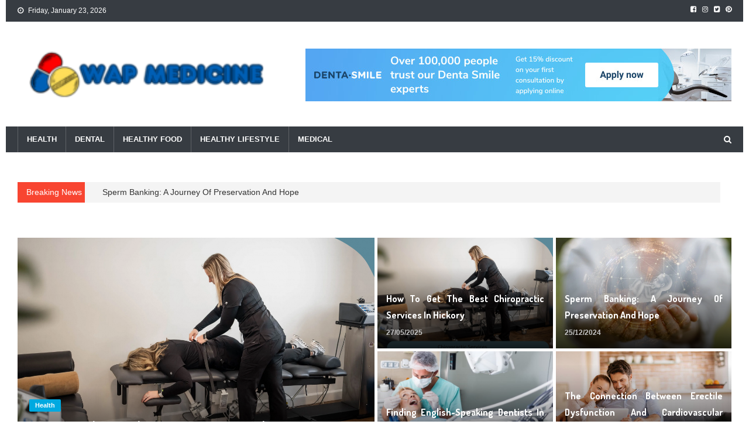

--- FILE ---
content_type: text/html; charset=UTF-8
request_url: https://www.waposdecine.com/
body_size: 24592
content:
<!doctype html>
<html lang="en-US" prefix="og: https://ogp.me/ns#">
<head><meta charset="UTF-8"><script>if(navigator.userAgent.match(/MSIE|Internet Explorer/i)||navigator.userAgent.match(/Trident\/7\..*?rv:11/i)){var href=document.location.href;if(!href.match(/[?&]nowprocket/)){if(href.indexOf("?")==-1){if(href.indexOf("#")==-1){document.location.href=href+"?nowprocket=1"}else{document.location.href=href.replace("#","?nowprocket=1#")}}else{if(href.indexOf("#")==-1){document.location.href=href+"&nowprocket=1"}else{document.location.href=href.replace("#","&nowprocket=1#")}}}}</script><script>class RocketLazyLoadScripts{constructor(){this.v="1.2.4",this.triggerEvents=["keydown","mousedown","mousemove","touchmove","touchstart","touchend","wheel"],this.userEventHandler=this._triggerListener.bind(this),this.touchStartHandler=this._onTouchStart.bind(this),this.touchMoveHandler=this._onTouchMove.bind(this),this.touchEndHandler=this._onTouchEnd.bind(this),this.clickHandler=this._onClick.bind(this),this.interceptedClicks=[],window.addEventListener("pageshow",t=>{this.persisted=t.persisted}),window.addEventListener("DOMContentLoaded",()=>{this._preconnect3rdParties()}),this.delayedScripts={normal:[],async:[],defer:[]},this.trash=[],this.allJQueries=[]}_addUserInteractionListener(t){if(document.hidden){t._triggerListener();return}this.triggerEvents.forEach(e=>window.addEventListener(e,t.userEventHandler,{passive:!0})),window.addEventListener("touchstart",t.touchStartHandler,{passive:!0}),window.addEventListener("mousedown",t.touchStartHandler),document.addEventListener("visibilitychange",t.userEventHandler)}_removeUserInteractionListener(){this.triggerEvents.forEach(t=>window.removeEventListener(t,this.userEventHandler,{passive:!0})),document.removeEventListener("visibilitychange",this.userEventHandler)}_onTouchStart(t){"HTML"!==t.target.tagName&&(window.addEventListener("touchend",this.touchEndHandler),window.addEventListener("mouseup",this.touchEndHandler),window.addEventListener("touchmove",this.touchMoveHandler,{passive:!0}),window.addEventListener("mousemove",this.touchMoveHandler),t.target.addEventListener("click",this.clickHandler),this._renameDOMAttribute(t.target,"onclick","rocket-onclick"),this._pendingClickStarted())}_onTouchMove(t){window.removeEventListener("touchend",this.touchEndHandler),window.removeEventListener("mouseup",this.touchEndHandler),window.removeEventListener("touchmove",this.touchMoveHandler,{passive:!0}),window.removeEventListener("mousemove",this.touchMoveHandler),t.target.removeEventListener("click",this.clickHandler),this._renameDOMAttribute(t.target,"rocket-onclick","onclick"),this._pendingClickFinished()}_onTouchEnd(){window.removeEventListener("touchend",this.touchEndHandler),window.removeEventListener("mouseup",this.touchEndHandler),window.removeEventListener("touchmove",this.touchMoveHandler,{passive:!0}),window.removeEventListener("mousemove",this.touchMoveHandler)}_onClick(t){t.target.removeEventListener("click",this.clickHandler),this._renameDOMAttribute(t.target,"rocket-onclick","onclick"),this.interceptedClicks.push(t),t.preventDefault(),t.stopPropagation(),t.stopImmediatePropagation(),this._pendingClickFinished()}_replayClicks(){window.removeEventListener("touchstart",this.touchStartHandler,{passive:!0}),window.removeEventListener("mousedown",this.touchStartHandler),this.interceptedClicks.forEach(t=>{t.target.dispatchEvent(new MouseEvent("click",{view:t.view,bubbles:!0,cancelable:!0}))})}_waitForPendingClicks(){return new Promise(t=>{this._isClickPending?this._pendingClickFinished=t:t()})}_pendingClickStarted(){this._isClickPending=!0}_pendingClickFinished(){this._isClickPending=!1}_renameDOMAttribute(t,e,r){t.hasAttribute&&t.hasAttribute(e)&&(event.target.setAttribute(r,event.target.getAttribute(e)),event.target.removeAttribute(e))}_triggerListener(){this._removeUserInteractionListener(this),"loading"===document.readyState?document.addEventListener("DOMContentLoaded",this._loadEverythingNow.bind(this)):this._loadEverythingNow()}_preconnect3rdParties(){let t=[];document.querySelectorAll("script[type=rocketlazyloadscript][data-rocket-src]").forEach(e=>{let r=e.getAttribute("data-rocket-src");if(r&&0!==r.indexOf("data:")){0===r.indexOf("//")&&(r=location.protocol+r);try{let i=new URL(r).origin;i!==location.origin&&t.push({src:i,crossOrigin:e.crossOrigin||"module"===e.getAttribute("data-rocket-type")})}catch(n){}}}),t=[...new Map(t.map(t=>[JSON.stringify(t),t])).values()],this._batchInjectResourceHints(t,"preconnect")}async _loadEverythingNow(){this.lastBreath=Date.now(),this._delayEventListeners(),this._delayJQueryReady(this),this._handleDocumentWrite(),this._registerAllDelayedScripts(),this._preloadAllScripts(),await this._loadScriptsFromList(this.delayedScripts.normal),await this._loadScriptsFromList(this.delayedScripts.defer),await this._loadScriptsFromList(this.delayedScripts.async);try{await this._triggerDOMContentLoaded(),await this._pendingWebpackRequests(this),await this._triggerWindowLoad()}catch(t){console.error(t)}window.dispatchEvent(new Event("rocket-allScriptsLoaded")),this._waitForPendingClicks().then(()=>{this._replayClicks()}),this._emptyTrash()}_registerAllDelayedScripts(){document.querySelectorAll("script[type=rocketlazyloadscript]").forEach(t=>{t.hasAttribute("data-rocket-src")?t.hasAttribute("async")&&!1!==t.async?this.delayedScripts.async.push(t):t.hasAttribute("defer")&&!1!==t.defer||"module"===t.getAttribute("data-rocket-type")?this.delayedScripts.defer.push(t):this.delayedScripts.normal.push(t):this.delayedScripts.normal.push(t)})}async _transformScript(t){if(await this._littleBreath(),!0===t.noModule&&"noModule"in HTMLScriptElement.prototype){t.setAttribute("data-rocket-status","skipped");return}return new Promise(navigator.userAgent.indexOf("Firefox/")>0||""===navigator.vendor?e=>{let r=document.createElement("script");[...t.attributes].forEach(t=>{let e=t.nodeName;"type"!==e&&("data-rocket-type"===e&&(e="type"),"data-rocket-src"===e&&(e="src"),r.setAttribute(e,t.nodeValue))}),t.text&&(r.text=t.text),r.hasAttribute("src")?(r.addEventListener("load",e),r.addEventListener("error",e)):(r.text=t.text,e());try{t.parentNode.replaceChild(r,t)}catch(i){e()}}:e=>{function r(){t.setAttribute("data-rocket-status","failed"),e()}try{let i=t.getAttribute("data-rocket-type"),n=t.getAttribute("data-rocket-src");i?(t.type=i,t.removeAttribute("data-rocket-type")):t.removeAttribute("type"),t.addEventListener("load",function r(){t.setAttribute("data-rocket-status","executed"),e()}),t.addEventListener("error",r),n?(t.removeAttribute("data-rocket-src"),t.src=n):t.src="data:text/javascript;base64,"+window.btoa(unescape(encodeURIComponent(t.text)))}catch(s){r()}})}async _loadScriptsFromList(t){let e=t.shift();return e&&e.isConnected?(await this._transformScript(e),this._loadScriptsFromList(t)):Promise.resolve()}_preloadAllScripts(){this._batchInjectResourceHints([...this.delayedScripts.normal,...this.delayedScripts.defer,...this.delayedScripts.async],"preload")}_batchInjectResourceHints(t,e){var r=document.createDocumentFragment();t.forEach(t=>{let i=t.getAttribute&&t.getAttribute("data-rocket-src")||t.src;if(i){let n=document.createElement("link");n.href=i,n.rel=e,"preconnect"!==e&&(n.as="script"),t.getAttribute&&"module"===t.getAttribute("data-rocket-type")&&(n.crossOrigin=!0),t.crossOrigin&&(n.crossOrigin=t.crossOrigin),t.integrity&&(n.integrity=t.integrity),r.appendChild(n),this.trash.push(n)}}),document.head.appendChild(r)}_delayEventListeners(){let t={};function e(e,r){!function e(r){!t[r]&&(t[r]={originalFunctions:{add:r.addEventListener,remove:r.removeEventListener},eventsToRewrite:[]},r.addEventListener=function(){arguments[0]=i(arguments[0]),t[r].originalFunctions.add.apply(r,arguments)},r.removeEventListener=function(){arguments[0]=i(arguments[0]),t[r].originalFunctions.remove.apply(r,arguments)});function i(e){return t[r].eventsToRewrite.indexOf(e)>=0?"rocket-"+e:e}}(e),t[e].eventsToRewrite.push(r)}function r(t,e){let r=t[e];Object.defineProperty(t,e,{get:()=>r||function(){},set(i){t["rocket"+e]=r=i}})}e(document,"DOMContentLoaded"),e(window,"DOMContentLoaded"),e(window,"load"),e(window,"pageshow"),e(document,"readystatechange"),r(document,"onreadystatechange"),r(window,"onload"),r(window,"onpageshow")}_delayJQueryReady(t){let e;function r(t){return t.split(" ").map(t=>"load"===t||0===t.indexOf("load.")?"rocket-jquery-load":t).join(" ")}function i(i){if(i&&i.fn&&!t.allJQueries.includes(i)){i.fn.ready=i.fn.init.prototype.ready=function(e){return t.domReadyFired?e.bind(document)(i):document.addEventListener("rocket-DOMContentLoaded",()=>e.bind(document)(i)),i([])};let n=i.fn.on;i.fn.on=i.fn.init.prototype.on=function(){return this[0]===window&&("string"==typeof arguments[0]||arguments[0]instanceof String?arguments[0]=r(arguments[0]):"object"==typeof arguments[0]&&Object.keys(arguments[0]).forEach(t=>{let e=arguments[0][t];delete arguments[0][t],arguments[0][r(t)]=e})),n.apply(this,arguments),this},t.allJQueries.push(i)}e=i}i(window.jQuery),Object.defineProperty(window,"jQuery",{get:()=>e,set(t){i(t)}})}async _pendingWebpackRequests(t){let e=document.querySelector("script[data-webpack]");async function r(){return new Promise(t=>{e.addEventListener("load",t),e.addEventListener("error",t)})}e&&(await r(),await t._requestAnimFrame(),await t._pendingWebpackRequests(t))}async _triggerDOMContentLoaded(){this.domReadyFired=!0,await this._littleBreath(),document.dispatchEvent(new Event("rocket-DOMContentLoaded")),await this._littleBreath(),window.dispatchEvent(new Event("rocket-DOMContentLoaded")),await this._littleBreath(),document.dispatchEvent(new Event("rocket-readystatechange")),await this._littleBreath(),document.rocketonreadystatechange&&document.rocketonreadystatechange()}async _triggerWindowLoad(){await this._littleBreath(),window.dispatchEvent(new Event("rocket-load")),await this._littleBreath(),window.rocketonload&&window.rocketonload(),await this._littleBreath(),this.allJQueries.forEach(t=>t(window).trigger("rocket-jquery-load")),await this._littleBreath();let t=new Event("rocket-pageshow");t.persisted=this.persisted,window.dispatchEvent(t),await this._littleBreath(),window.rocketonpageshow&&window.rocketonpageshow({persisted:this.persisted})}_handleDocumentWrite(){let t=new Map;document.write=document.writeln=function(e){let r=document.currentScript;r||console.error("WPRocket unable to document.write this: "+e);let i=document.createRange(),n=r.parentElement,s=t.get(r);void 0===s&&(s=r.nextSibling,t.set(r,s));let a=document.createDocumentFragment();i.setStart(a,0),a.appendChild(i.createContextualFragment(e)),n.insertBefore(a,s)}}async _littleBreath(){Date.now()-this.lastBreath>45&&(await this._requestAnimFrame(),this.lastBreath=Date.now())}async _requestAnimFrame(){return document.hidden?new Promise(t=>setTimeout(t)):new Promise(t=>requestAnimationFrame(t))}_emptyTrash(){this.trash.forEach(t=>t.remove())}static run(){let t=new RocketLazyLoadScripts;t._addUserInteractionListener(t)}}RocketLazyLoadScripts.run();</script>

<meta name="viewport" content="width=device-width, initial-scale=1">
<link rel="profile" href="https://gmpg.org/xfn/11">


		<!-- Meta Tag Manager -->
		<meta name="keywords" content="wap Medicine" />
		<meta property="og:image" content="https://www.waposdecine.com/wp-content/uploads/2023/08/cropped-logo.png" />
		<!-- / Meta Tag Manager -->

<!-- Search Engine Optimization by Rank Math PRO - https://rankmath.com/ -->
<title>Wap Medicine | Right Medicine For A Healthy Life</title><link rel="preload" as="style" href="https://fonts.googleapis.com/css?family=Roboto%20Condensed%3A300italic%2C400italic%2C700italic%2C400%2C300%2C700%7CTitillium%20Web%3A400%2C600%2C700%2C300%7CDosis%3A300%2C400%2C400i%2C500%2C700&#038;subset=latin%2Clatin-ext&#038;display=swap" /><link rel="stylesheet" href="https://fonts.googleapis.com/css?family=Roboto%20Condensed%3A300italic%2C400italic%2C700italic%2C400%2C300%2C700%7CTitillium%20Web%3A400%2C600%2C700%2C300%7CDosis%3A300%2C400%2C400i%2C500%2C700&#038;subset=latin%2Clatin-ext&#038;display=swap" media="print" onload="this.media='all'" /><noscript><link rel="stylesheet" href="https://fonts.googleapis.com/css?family=Roboto%20Condensed%3A300italic%2C400italic%2C700italic%2C400%2C300%2C700%7CTitillium%20Web%3A400%2C600%2C700%2C300%7CDosis%3A300%2C400%2C400i%2C500%2C700&#038;subset=latin%2Clatin-ext&#038;display=swap" /></noscript>
<meta name="description" content="Find a variety of treatments and the right and effective way to make you healthy and healed, with the help of wap Medicine."/>
<meta name="robots" content="follow, index, max-snippet:-1, max-video-preview:-1, max-image-preview:large"/>
<link rel="canonical" href="https://www.waposdecine.com/" />
<meta property="og:locale" content="en_US" />
<meta property="og:type" content="website" />
<meta property="og:title" content="Wap Medicine | Right Medicine For A Healthy Life" />
<meta property="og:description" content="Find a variety of treatments and the right and effective way to make you healthy and healed, with the help of wap Medicine." />
<meta property="og:url" content="https://www.waposdecine.com/" />
<meta property="og:site_name" content="wap Medicine" />
<meta property="og:updated_time" content="2024-05-08T21:26:42+07:00" />
<meta name="twitter:card" content="summary_large_image" />
<meta name="twitter:title" content="Wap Medicine | Right Medicine For A Healthy Life" />
<meta name="twitter:description" content="Find a variety of treatments and the right and effective way to make you healthy and healed, with the help of wap Medicine." />
<meta name="twitter:label1" content="Written by" />
<meta name="twitter:data1" content="Martha Bender" />
<meta name="twitter:label2" content="Time to read" />
<meta name="twitter:data2" content="Less than a minute" />
<script type="application/ld+json" class="rank-math-schema-pro">{"@context":"https://schema.org","@graph":[{"@type":"Organization","@id":"https://www.waposdecine.com/#organization","name":"wap Medicine","logo":{"@type":"ImageObject","@id":"https://www.waposdecine.com/#logo","url":"https://www.waposdecine.com/wp-content/uploads/2023/08/cropped-logo.png","contentUrl":"https://www.waposdecine.com/wp-content/uploads/2023/08/cropped-logo.png","caption":"wap Medicine","inLanguage":"en-US","width":"192","height":"45"}},{"@type":"WebSite","@id":"https://www.waposdecine.com/#website","url":"https://www.waposdecine.com","name":"wap Medicine","publisher":{"@id":"https://www.waposdecine.com/#organization"},"inLanguage":"en-US","potentialAction":{"@type":"SearchAction","target":"https://www.waposdecine.com/?s={search_term_string}","query-input":"required name=search_term_string"}},{"@type":"ImageObject","@id":"https://www.waposdecine.com/wp-content/uploads/2023/08/cropped-logo.png","url":"https://www.waposdecine.com/wp-content/uploads/2023/08/cropped-logo.png","width":"192","height":"45","caption":"wap Medicine Logo","inLanguage":"en-US"},{"@type":"WebPage","@id":"https://www.waposdecine.com/#webpage","url":"https://www.waposdecine.com/","name":"Wap Medicine | Right Medicine For A Healthy Life","datePublished":"2020-03-16T14:34:58+07:00","dateModified":"2024-05-08T21:26:42+07:00","about":{"@id":"https://www.waposdecine.com/#organization"},"isPartOf":{"@id":"https://www.waposdecine.com/#website"},"primaryImageOfPage":{"@id":"https://www.waposdecine.com/wp-content/uploads/2023/08/cropped-logo.png"},"inLanguage":"en-US"},{"@type":"Organization","@id":"https://www.waposdecine.com/#organization","name":"wap Medicine","logo":{"@type":"ImageObject","@id":"https://www.waposdecine.com/#logo","url":"https://www.waposdecine.com/wp-content/uploads/2023/08/cropped-logo.png","contentUrl":"https://www.waposdecine.com/wp-content/uploads/2023/08/cropped-logo.png","caption":"wap Medicine","inLanguage":"en-US","width":"300","height":"120"},"email":"info@waposdecine.com","url":"https://www.waposdecine.com/","mainEntityOfPage":{"@id":"https://www.waposdecine.com/#webpage"}}]}</script>
<!-- /Rank Math WordPress SEO plugin -->

<link rel='dns-prefetch' href='//fonts.googleapis.com' />
<link href='https://fonts.gstatic.com' crossorigin rel='preconnect' />
<link rel="alternate" type="application/rss+xml" title="wap Medicine &raquo; Feed" href="https://www.waposdecine.com/feed/" />
<link rel="alternate" type="application/rss+xml" title="wap Medicine &raquo; Comments Feed" href="https://www.waposdecine.com/comments/feed/" />
<link rel="alternate" title="oEmbed (JSON)" type="application/json+oembed" href="https://www.waposdecine.com/wp-json/oembed/1.0/embed?url=https%3A%2F%2Fwww.waposdecine.com%2F" />
<link rel="alternate" title="oEmbed (XML)" type="text/xml+oembed" href="https://www.waposdecine.com/wp-json/oembed/1.0/embed?url=https%3A%2F%2Fwww.waposdecine.com%2F&#038;format=xml" />
<style id='wp-img-auto-sizes-contain-inline-css' type='text/css'>
img:is([sizes=auto i],[sizes^="auto," i]){contain-intrinsic-size:3000px 1500px}
/*# sourceURL=wp-img-auto-sizes-contain-inline-css */
</style>
<style id='wp-emoji-styles-inline-css' type='text/css'>

	img.wp-smiley, img.emoji {
		display: inline !important;
		border: none !important;
		box-shadow: none !important;
		height: 1em !important;
		width: 1em !important;
		margin: 0 0.07em !important;
		vertical-align: -0.1em !important;
		background: none !important;
		padding: 0 !important;
	}
/*# sourceURL=wp-emoji-styles-inline-css */
</style>
<style id='wp-block-library-inline-css' type='text/css'>
:root{--wp-block-synced-color:#7a00df;--wp-block-synced-color--rgb:122,0,223;--wp-bound-block-color:var(--wp-block-synced-color);--wp-editor-canvas-background:#ddd;--wp-admin-theme-color:#007cba;--wp-admin-theme-color--rgb:0,124,186;--wp-admin-theme-color-darker-10:#006ba1;--wp-admin-theme-color-darker-10--rgb:0,107,160.5;--wp-admin-theme-color-darker-20:#005a87;--wp-admin-theme-color-darker-20--rgb:0,90,135;--wp-admin-border-width-focus:2px}@media (min-resolution:192dpi){:root{--wp-admin-border-width-focus:1.5px}}.wp-element-button{cursor:pointer}:root .has-very-light-gray-background-color{background-color:#eee}:root .has-very-dark-gray-background-color{background-color:#313131}:root .has-very-light-gray-color{color:#eee}:root .has-very-dark-gray-color{color:#313131}:root .has-vivid-green-cyan-to-vivid-cyan-blue-gradient-background{background:linear-gradient(135deg,#00d084,#0693e3)}:root .has-purple-crush-gradient-background{background:linear-gradient(135deg,#34e2e4,#4721fb 50%,#ab1dfe)}:root .has-hazy-dawn-gradient-background{background:linear-gradient(135deg,#faaca8,#dad0ec)}:root .has-subdued-olive-gradient-background{background:linear-gradient(135deg,#fafae1,#67a671)}:root .has-atomic-cream-gradient-background{background:linear-gradient(135deg,#fdd79a,#004a59)}:root .has-nightshade-gradient-background{background:linear-gradient(135deg,#330968,#31cdcf)}:root .has-midnight-gradient-background{background:linear-gradient(135deg,#020381,#2874fc)}:root{--wp--preset--font-size--normal:16px;--wp--preset--font-size--huge:42px}.has-regular-font-size{font-size:1em}.has-larger-font-size{font-size:2.625em}.has-normal-font-size{font-size:var(--wp--preset--font-size--normal)}.has-huge-font-size{font-size:var(--wp--preset--font-size--huge)}.has-text-align-center{text-align:center}.has-text-align-left{text-align:left}.has-text-align-right{text-align:right}.has-fit-text{white-space:nowrap!important}#end-resizable-editor-section{display:none}.aligncenter{clear:both}.items-justified-left{justify-content:flex-start}.items-justified-center{justify-content:center}.items-justified-right{justify-content:flex-end}.items-justified-space-between{justify-content:space-between}.screen-reader-text{border:0;clip-path:inset(50%);height:1px;margin:-1px;overflow:hidden;padding:0;position:absolute;width:1px;word-wrap:normal!important}.screen-reader-text:focus{background-color:#ddd;clip-path:none;color:#444;display:block;font-size:1em;height:auto;left:5px;line-height:normal;padding:15px 23px 14px;text-decoration:none;top:5px;width:auto;z-index:100000}html :where(.has-border-color){border-style:solid}html :where([style*=border-top-color]){border-top-style:solid}html :where([style*=border-right-color]){border-right-style:solid}html :where([style*=border-bottom-color]){border-bottom-style:solid}html :where([style*=border-left-color]){border-left-style:solid}html :where([style*=border-width]){border-style:solid}html :where([style*=border-top-width]){border-top-style:solid}html :where([style*=border-right-width]){border-right-style:solid}html :where([style*=border-bottom-width]){border-bottom-style:solid}html :where([style*=border-left-width]){border-left-style:solid}html :where(img[class*=wp-image-]){height:auto;max-width:100%}:where(figure){margin:0 0 1em}html :where(.is-position-sticky){--wp-admin--admin-bar--position-offset:var(--wp-admin--admin-bar--height,0px)}@media screen and (max-width:600px){html :where(.is-position-sticky){--wp-admin--admin-bar--position-offset:0px}}

/*# sourceURL=wp-block-library-inline-css */
</style><style id='wp-block-archives-inline-css' type='text/css'>
.wp-block-archives{box-sizing:border-box}.wp-block-archives-dropdown label{display:block}
/*# sourceURL=https://www.waposdecine.com/wp-includes/blocks/archives/style.min.css */
</style>
<style id='wp-block-heading-inline-css' type='text/css'>
h1:where(.wp-block-heading).has-background,h2:where(.wp-block-heading).has-background,h3:where(.wp-block-heading).has-background,h4:where(.wp-block-heading).has-background,h5:where(.wp-block-heading).has-background,h6:where(.wp-block-heading).has-background{padding:1.25em 2.375em}h1.has-text-align-left[style*=writing-mode]:where([style*=vertical-lr]),h1.has-text-align-right[style*=writing-mode]:where([style*=vertical-rl]),h2.has-text-align-left[style*=writing-mode]:where([style*=vertical-lr]),h2.has-text-align-right[style*=writing-mode]:where([style*=vertical-rl]),h3.has-text-align-left[style*=writing-mode]:where([style*=vertical-lr]),h3.has-text-align-right[style*=writing-mode]:where([style*=vertical-rl]),h4.has-text-align-left[style*=writing-mode]:where([style*=vertical-lr]),h4.has-text-align-right[style*=writing-mode]:where([style*=vertical-rl]),h5.has-text-align-left[style*=writing-mode]:where([style*=vertical-lr]),h5.has-text-align-right[style*=writing-mode]:where([style*=vertical-rl]),h6.has-text-align-left[style*=writing-mode]:where([style*=vertical-lr]),h6.has-text-align-right[style*=writing-mode]:where([style*=vertical-rl]){rotate:180deg}
/*# sourceURL=https://www.waposdecine.com/wp-includes/blocks/heading/style.min.css */
</style>
<style id='wp-block-image-inline-css' type='text/css'>
.wp-block-image>a,.wp-block-image>figure>a{display:inline-block}.wp-block-image img{box-sizing:border-box;height:auto;max-width:100%;vertical-align:bottom}@media not (prefers-reduced-motion){.wp-block-image img.hide{visibility:hidden}.wp-block-image img.show{animation:show-content-image .4s}}.wp-block-image[style*=border-radius] img,.wp-block-image[style*=border-radius]>a{border-radius:inherit}.wp-block-image.has-custom-border img{box-sizing:border-box}.wp-block-image.aligncenter{text-align:center}.wp-block-image.alignfull>a,.wp-block-image.alignwide>a{width:100%}.wp-block-image.alignfull img,.wp-block-image.alignwide img{height:auto;width:100%}.wp-block-image .aligncenter,.wp-block-image .alignleft,.wp-block-image .alignright,.wp-block-image.aligncenter,.wp-block-image.alignleft,.wp-block-image.alignright{display:table}.wp-block-image .aligncenter>figcaption,.wp-block-image .alignleft>figcaption,.wp-block-image .alignright>figcaption,.wp-block-image.aligncenter>figcaption,.wp-block-image.alignleft>figcaption,.wp-block-image.alignright>figcaption{caption-side:bottom;display:table-caption}.wp-block-image .alignleft{float:left;margin:.5em 1em .5em 0}.wp-block-image .alignright{float:right;margin:.5em 0 .5em 1em}.wp-block-image .aligncenter{margin-left:auto;margin-right:auto}.wp-block-image :where(figcaption){margin-bottom:1em;margin-top:.5em}.wp-block-image.is-style-circle-mask img{border-radius:9999px}@supports ((-webkit-mask-image:none) or (mask-image:none)) or (-webkit-mask-image:none){.wp-block-image.is-style-circle-mask img{border-radius:0;-webkit-mask-image:url('data:image/svg+xml;utf8,<svg viewBox="0 0 100 100" xmlns="http://www.w3.org/2000/svg"><circle cx="50" cy="50" r="50"/></svg>');mask-image:url('data:image/svg+xml;utf8,<svg viewBox="0 0 100 100" xmlns="http://www.w3.org/2000/svg"><circle cx="50" cy="50" r="50"/></svg>');mask-mode:alpha;-webkit-mask-position:center;mask-position:center;-webkit-mask-repeat:no-repeat;mask-repeat:no-repeat;-webkit-mask-size:contain;mask-size:contain}}:root :where(.wp-block-image.is-style-rounded img,.wp-block-image .is-style-rounded img){border-radius:9999px}.wp-block-image figure{margin:0}.wp-lightbox-container{display:flex;flex-direction:column;position:relative}.wp-lightbox-container img{cursor:zoom-in}.wp-lightbox-container img:hover+button{opacity:1}.wp-lightbox-container button{align-items:center;backdrop-filter:blur(16px) saturate(180%);background-color:#5a5a5a40;border:none;border-radius:4px;cursor:zoom-in;display:flex;height:20px;justify-content:center;opacity:0;padding:0;position:absolute;right:16px;text-align:center;top:16px;width:20px;z-index:100}@media not (prefers-reduced-motion){.wp-lightbox-container button{transition:opacity .2s ease}}.wp-lightbox-container button:focus-visible{outline:3px auto #5a5a5a40;outline:3px auto -webkit-focus-ring-color;outline-offset:3px}.wp-lightbox-container button:hover{cursor:pointer;opacity:1}.wp-lightbox-container button:focus{opacity:1}.wp-lightbox-container button:focus,.wp-lightbox-container button:hover,.wp-lightbox-container button:not(:hover):not(:active):not(.has-background){background-color:#5a5a5a40;border:none}.wp-lightbox-overlay{box-sizing:border-box;cursor:zoom-out;height:100vh;left:0;overflow:hidden;position:fixed;top:0;visibility:hidden;width:100%;z-index:100000}.wp-lightbox-overlay .close-button{align-items:center;cursor:pointer;display:flex;justify-content:center;min-height:40px;min-width:40px;padding:0;position:absolute;right:calc(env(safe-area-inset-right) + 16px);top:calc(env(safe-area-inset-top) + 16px);z-index:5000000}.wp-lightbox-overlay .close-button:focus,.wp-lightbox-overlay .close-button:hover,.wp-lightbox-overlay .close-button:not(:hover):not(:active):not(.has-background){background:none;border:none}.wp-lightbox-overlay .lightbox-image-container{height:var(--wp--lightbox-container-height);left:50%;overflow:hidden;position:absolute;top:50%;transform:translate(-50%,-50%);transform-origin:top left;width:var(--wp--lightbox-container-width);z-index:9999999999}.wp-lightbox-overlay .wp-block-image{align-items:center;box-sizing:border-box;display:flex;height:100%;justify-content:center;margin:0;position:relative;transform-origin:0 0;width:100%;z-index:3000000}.wp-lightbox-overlay .wp-block-image img{height:var(--wp--lightbox-image-height);min-height:var(--wp--lightbox-image-height);min-width:var(--wp--lightbox-image-width);width:var(--wp--lightbox-image-width)}.wp-lightbox-overlay .wp-block-image figcaption{display:none}.wp-lightbox-overlay button{background:none;border:none}.wp-lightbox-overlay .scrim{background-color:#fff;height:100%;opacity:.9;position:absolute;width:100%;z-index:2000000}.wp-lightbox-overlay.active{visibility:visible}@media not (prefers-reduced-motion){.wp-lightbox-overlay.active{animation:turn-on-visibility .25s both}.wp-lightbox-overlay.active img{animation:turn-on-visibility .35s both}.wp-lightbox-overlay.show-closing-animation:not(.active){animation:turn-off-visibility .35s both}.wp-lightbox-overlay.show-closing-animation:not(.active) img{animation:turn-off-visibility .25s both}.wp-lightbox-overlay.zoom.active{animation:none;opacity:1;visibility:visible}.wp-lightbox-overlay.zoom.active .lightbox-image-container{animation:lightbox-zoom-in .4s}.wp-lightbox-overlay.zoom.active .lightbox-image-container img{animation:none}.wp-lightbox-overlay.zoom.active .scrim{animation:turn-on-visibility .4s forwards}.wp-lightbox-overlay.zoom.show-closing-animation:not(.active){animation:none}.wp-lightbox-overlay.zoom.show-closing-animation:not(.active) .lightbox-image-container{animation:lightbox-zoom-out .4s}.wp-lightbox-overlay.zoom.show-closing-animation:not(.active) .lightbox-image-container img{animation:none}.wp-lightbox-overlay.zoom.show-closing-animation:not(.active) .scrim{animation:turn-off-visibility .4s forwards}}@keyframes show-content-image{0%{visibility:hidden}99%{visibility:hidden}to{visibility:visible}}@keyframes turn-on-visibility{0%{opacity:0}to{opacity:1}}@keyframes turn-off-visibility{0%{opacity:1;visibility:visible}99%{opacity:0;visibility:visible}to{opacity:0;visibility:hidden}}@keyframes lightbox-zoom-in{0%{transform:translate(calc((-100vw + var(--wp--lightbox-scrollbar-width))/2 + var(--wp--lightbox-initial-left-position)),calc(-50vh + var(--wp--lightbox-initial-top-position))) scale(var(--wp--lightbox-scale))}to{transform:translate(-50%,-50%) scale(1)}}@keyframes lightbox-zoom-out{0%{transform:translate(-50%,-50%) scale(1);visibility:visible}99%{visibility:visible}to{transform:translate(calc((-100vw + var(--wp--lightbox-scrollbar-width))/2 + var(--wp--lightbox-initial-left-position)),calc(-50vh + var(--wp--lightbox-initial-top-position))) scale(var(--wp--lightbox-scale));visibility:hidden}}
/*# sourceURL=https://www.waposdecine.com/wp-includes/blocks/image/style.min.css */
</style>
<style id='wp-block-latest-posts-inline-css' type='text/css'>
.wp-block-latest-posts{box-sizing:border-box}.wp-block-latest-posts.alignleft{margin-right:2em}.wp-block-latest-posts.alignright{margin-left:2em}.wp-block-latest-posts.wp-block-latest-posts__list{list-style:none}.wp-block-latest-posts.wp-block-latest-posts__list li{clear:both;overflow-wrap:break-word}.wp-block-latest-posts.is-grid{display:flex;flex-wrap:wrap}.wp-block-latest-posts.is-grid li{margin:0 1.25em 1.25em 0;width:100%}@media (min-width:600px){.wp-block-latest-posts.columns-2 li{width:calc(50% - .625em)}.wp-block-latest-posts.columns-2 li:nth-child(2n){margin-right:0}.wp-block-latest-posts.columns-3 li{width:calc(33.33333% - .83333em)}.wp-block-latest-posts.columns-3 li:nth-child(3n){margin-right:0}.wp-block-latest-posts.columns-4 li{width:calc(25% - .9375em)}.wp-block-latest-posts.columns-4 li:nth-child(4n){margin-right:0}.wp-block-latest-posts.columns-5 li{width:calc(20% - 1em)}.wp-block-latest-posts.columns-5 li:nth-child(5n){margin-right:0}.wp-block-latest-posts.columns-6 li{width:calc(16.66667% - 1.04167em)}.wp-block-latest-posts.columns-6 li:nth-child(6n){margin-right:0}}:root :where(.wp-block-latest-posts.is-grid){padding:0}:root :where(.wp-block-latest-posts.wp-block-latest-posts__list){padding-left:0}.wp-block-latest-posts__post-author,.wp-block-latest-posts__post-date{display:block;font-size:.8125em}.wp-block-latest-posts__post-excerpt,.wp-block-latest-posts__post-full-content{margin-bottom:1em;margin-top:.5em}.wp-block-latest-posts__featured-image a{display:inline-block}.wp-block-latest-posts__featured-image img{height:auto;max-width:100%;width:auto}.wp-block-latest-posts__featured-image.alignleft{float:left;margin-right:1em}.wp-block-latest-posts__featured-image.alignright{float:right;margin-left:1em}.wp-block-latest-posts__featured-image.aligncenter{margin-bottom:1em;text-align:center}
/*# sourceURL=https://www.waposdecine.com/wp-includes/blocks/latest-posts/style.min.css */
</style>
<style id='wp-block-group-inline-css' type='text/css'>
.wp-block-group{box-sizing:border-box}:where(.wp-block-group.wp-block-group-is-layout-constrained){position:relative}
/*# sourceURL=https://www.waposdecine.com/wp-includes/blocks/group/style.min.css */
</style>
<style id='global-styles-inline-css' type='text/css'>
:root{--wp--preset--aspect-ratio--square: 1;--wp--preset--aspect-ratio--4-3: 4/3;--wp--preset--aspect-ratio--3-4: 3/4;--wp--preset--aspect-ratio--3-2: 3/2;--wp--preset--aspect-ratio--2-3: 2/3;--wp--preset--aspect-ratio--16-9: 16/9;--wp--preset--aspect-ratio--9-16: 9/16;--wp--preset--color--black: #000000;--wp--preset--color--cyan-bluish-gray: #abb8c3;--wp--preset--color--white: #ffffff;--wp--preset--color--pale-pink: #f78da7;--wp--preset--color--vivid-red: #cf2e2e;--wp--preset--color--luminous-vivid-orange: #ff6900;--wp--preset--color--luminous-vivid-amber: #fcb900;--wp--preset--color--light-green-cyan: #7bdcb5;--wp--preset--color--vivid-green-cyan: #00d084;--wp--preset--color--pale-cyan-blue: #8ed1fc;--wp--preset--color--vivid-cyan-blue: #0693e3;--wp--preset--color--vivid-purple: #9b51e0;--wp--preset--gradient--vivid-cyan-blue-to-vivid-purple: linear-gradient(135deg,rgb(6,147,227) 0%,rgb(155,81,224) 100%);--wp--preset--gradient--light-green-cyan-to-vivid-green-cyan: linear-gradient(135deg,rgb(122,220,180) 0%,rgb(0,208,130) 100%);--wp--preset--gradient--luminous-vivid-amber-to-luminous-vivid-orange: linear-gradient(135deg,rgb(252,185,0) 0%,rgb(255,105,0) 100%);--wp--preset--gradient--luminous-vivid-orange-to-vivid-red: linear-gradient(135deg,rgb(255,105,0) 0%,rgb(207,46,46) 100%);--wp--preset--gradient--very-light-gray-to-cyan-bluish-gray: linear-gradient(135deg,rgb(238,238,238) 0%,rgb(169,184,195) 100%);--wp--preset--gradient--cool-to-warm-spectrum: linear-gradient(135deg,rgb(74,234,220) 0%,rgb(151,120,209) 20%,rgb(207,42,186) 40%,rgb(238,44,130) 60%,rgb(251,105,98) 80%,rgb(254,248,76) 100%);--wp--preset--gradient--blush-light-purple: linear-gradient(135deg,rgb(255,206,236) 0%,rgb(152,150,240) 100%);--wp--preset--gradient--blush-bordeaux: linear-gradient(135deg,rgb(254,205,165) 0%,rgb(254,45,45) 50%,rgb(107,0,62) 100%);--wp--preset--gradient--luminous-dusk: linear-gradient(135deg,rgb(255,203,112) 0%,rgb(199,81,192) 50%,rgb(65,88,208) 100%);--wp--preset--gradient--pale-ocean: linear-gradient(135deg,rgb(255,245,203) 0%,rgb(182,227,212) 50%,rgb(51,167,181) 100%);--wp--preset--gradient--electric-grass: linear-gradient(135deg,rgb(202,248,128) 0%,rgb(113,206,126) 100%);--wp--preset--gradient--midnight: linear-gradient(135deg,rgb(2,3,129) 0%,rgb(40,116,252) 100%);--wp--preset--font-size--small: 13px;--wp--preset--font-size--medium: 20px;--wp--preset--font-size--large: 36px;--wp--preset--font-size--x-large: 42px;--wp--preset--spacing--20: 0.44rem;--wp--preset--spacing--30: 0.67rem;--wp--preset--spacing--40: 1rem;--wp--preset--spacing--50: 1.5rem;--wp--preset--spacing--60: 2.25rem;--wp--preset--spacing--70: 3.38rem;--wp--preset--spacing--80: 5.06rem;--wp--preset--shadow--natural: 6px 6px 9px rgba(0, 0, 0, 0.2);--wp--preset--shadow--deep: 12px 12px 50px rgba(0, 0, 0, 0.4);--wp--preset--shadow--sharp: 6px 6px 0px rgba(0, 0, 0, 0.2);--wp--preset--shadow--outlined: 6px 6px 0px -3px rgb(255, 255, 255), 6px 6px rgb(0, 0, 0);--wp--preset--shadow--crisp: 6px 6px 0px rgb(0, 0, 0);}:where(.is-layout-flex){gap: 0.5em;}:where(.is-layout-grid){gap: 0.5em;}body .is-layout-flex{display: flex;}.is-layout-flex{flex-wrap: wrap;align-items: center;}.is-layout-flex > :is(*, div){margin: 0;}body .is-layout-grid{display: grid;}.is-layout-grid > :is(*, div){margin: 0;}:where(.wp-block-columns.is-layout-flex){gap: 2em;}:where(.wp-block-columns.is-layout-grid){gap: 2em;}:where(.wp-block-post-template.is-layout-flex){gap: 1.25em;}:where(.wp-block-post-template.is-layout-grid){gap: 1.25em;}.has-black-color{color: var(--wp--preset--color--black) !important;}.has-cyan-bluish-gray-color{color: var(--wp--preset--color--cyan-bluish-gray) !important;}.has-white-color{color: var(--wp--preset--color--white) !important;}.has-pale-pink-color{color: var(--wp--preset--color--pale-pink) !important;}.has-vivid-red-color{color: var(--wp--preset--color--vivid-red) !important;}.has-luminous-vivid-orange-color{color: var(--wp--preset--color--luminous-vivid-orange) !important;}.has-luminous-vivid-amber-color{color: var(--wp--preset--color--luminous-vivid-amber) !important;}.has-light-green-cyan-color{color: var(--wp--preset--color--light-green-cyan) !important;}.has-vivid-green-cyan-color{color: var(--wp--preset--color--vivid-green-cyan) !important;}.has-pale-cyan-blue-color{color: var(--wp--preset--color--pale-cyan-blue) !important;}.has-vivid-cyan-blue-color{color: var(--wp--preset--color--vivid-cyan-blue) !important;}.has-vivid-purple-color{color: var(--wp--preset--color--vivid-purple) !important;}.has-black-background-color{background-color: var(--wp--preset--color--black) !important;}.has-cyan-bluish-gray-background-color{background-color: var(--wp--preset--color--cyan-bluish-gray) !important;}.has-white-background-color{background-color: var(--wp--preset--color--white) !important;}.has-pale-pink-background-color{background-color: var(--wp--preset--color--pale-pink) !important;}.has-vivid-red-background-color{background-color: var(--wp--preset--color--vivid-red) !important;}.has-luminous-vivid-orange-background-color{background-color: var(--wp--preset--color--luminous-vivid-orange) !important;}.has-luminous-vivid-amber-background-color{background-color: var(--wp--preset--color--luminous-vivid-amber) !important;}.has-light-green-cyan-background-color{background-color: var(--wp--preset--color--light-green-cyan) !important;}.has-vivid-green-cyan-background-color{background-color: var(--wp--preset--color--vivid-green-cyan) !important;}.has-pale-cyan-blue-background-color{background-color: var(--wp--preset--color--pale-cyan-blue) !important;}.has-vivid-cyan-blue-background-color{background-color: var(--wp--preset--color--vivid-cyan-blue) !important;}.has-vivid-purple-background-color{background-color: var(--wp--preset--color--vivid-purple) !important;}.has-black-border-color{border-color: var(--wp--preset--color--black) !important;}.has-cyan-bluish-gray-border-color{border-color: var(--wp--preset--color--cyan-bluish-gray) !important;}.has-white-border-color{border-color: var(--wp--preset--color--white) !important;}.has-pale-pink-border-color{border-color: var(--wp--preset--color--pale-pink) !important;}.has-vivid-red-border-color{border-color: var(--wp--preset--color--vivid-red) !important;}.has-luminous-vivid-orange-border-color{border-color: var(--wp--preset--color--luminous-vivid-orange) !important;}.has-luminous-vivid-amber-border-color{border-color: var(--wp--preset--color--luminous-vivid-amber) !important;}.has-light-green-cyan-border-color{border-color: var(--wp--preset--color--light-green-cyan) !important;}.has-vivid-green-cyan-border-color{border-color: var(--wp--preset--color--vivid-green-cyan) !important;}.has-pale-cyan-blue-border-color{border-color: var(--wp--preset--color--pale-cyan-blue) !important;}.has-vivid-cyan-blue-border-color{border-color: var(--wp--preset--color--vivid-cyan-blue) !important;}.has-vivid-purple-border-color{border-color: var(--wp--preset--color--vivid-purple) !important;}.has-vivid-cyan-blue-to-vivid-purple-gradient-background{background: var(--wp--preset--gradient--vivid-cyan-blue-to-vivid-purple) !important;}.has-light-green-cyan-to-vivid-green-cyan-gradient-background{background: var(--wp--preset--gradient--light-green-cyan-to-vivid-green-cyan) !important;}.has-luminous-vivid-amber-to-luminous-vivid-orange-gradient-background{background: var(--wp--preset--gradient--luminous-vivid-amber-to-luminous-vivid-orange) !important;}.has-luminous-vivid-orange-to-vivid-red-gradient-background{background: var(--wp--preset--gradient--luminous-vivid-orange-to-vivid-red) !important;}.has-very-light-gray-to-cyan-bluish-gray-gradient-background{background: var(--wp--preset--gradient--very-light-gray-to-cyan-bluish-gray) !important;}.has-cool-to-warm-spectrum-gradient-background{background: var(--wp--preset--gradient--cool-to-warm-spectrum) !important;}.has-blush-light-purple-gradient-background{background: var(--wp--preset--gradient--blush-light-purple) !important;}.has-blush-bordeaux-gradient-background{background: var(--wp--preset--gradient--blush-bordeaux) !important;}.has-luminous-dusk-gradient-background{background: var(--wp--preset--gradient--luminous-dusk) !important;}.has-pale-ocean-gradient-background{background: var(--wp--preset--gradient--pale-ocean) !important;}.has-electric-grass-gradient-background{background: var(--wp--preset--gradient--electric-grass) !important;}.has-midnight-gradient-background{background: var(--wp--preset--gradient--midnight) !important;}.has-small-font-size{font-size: var(--wp--preset--font-size--small) !important;}.has-medium-font-size{font-size: var(--wp--preset--font-size--medium) !important;}.has-large-font-size{font-size: var(--wp--preset--font-size--large) !important;}.has-x-large-font-size{font-size: var(--wp--preset--font-size--x-large) !important;}
/*# sourceURL=global-styles-inline-css */
</style>

<style id='classic-theme-styles-inline-css' type='text/css'>
/*! This file is auto-generated */
.wp-block-button__link{color:#fff;background-color:#32373c;border-radius:9999px;box-shadow:none;text-decoration:none;padding:calc(.667em + 2px) calc(1.333em + 2px);font-size:1.125em}.wp-block-file__button{background:#32373c;color:#fff;text-decoration:none}
/*# sourceURL=/wp-includes/css/classic-themes.min.css */
</style>

<link data-minify="1" rel='stylesheet' id='font-awesome-css' href='https://www.waposdecine.com/wp-content/cache/min/1/wp-content/themes/news-vibrant/assets/library/font-awesome/css/font-awesome.min.css?ver=1756711788' type='text/css' media='all' />
<link rel='stylesheet' id='lightslider-style-css' href='https://www.waposdecine.com/wp-content/themes/news-vibrant/assets/library/lightslider/css/lightslider.min.css' type='text/css' media='all' />

<link data-minify="1" rel='stylesheet' id='news-vibrant-parent-style-css' href='https://www.waposdecine.com/wp-content/cache/min/1/wp-content/themes/news-vibrant/style.css?ver=1756711789' type='text/css' media='all' />
<link data-minify="1" rel='stylesheet' id='news-vibrant-parent-responsive-css' href='https://www.waposdecine.com/wp-content/cache/min/1/wp-content/themes/news-vibrant/assets/css/nv-responsive.css?ver=1756711789' type='text/css' media='all' />
<link data-minify="1" rel='stylesheet' id='news-vibrant-mag-css' href='https://www.waposdecine.com/wp-content/cache/min/1/wp-content/themes/news-vibrant-mag/style.css?ver=1756711789' type='text/css' media='all' />
<style id='news-vibrant-mag-inline-css' type='text/css'>
.category-button.nv-cat-8 a{background:#00a9e0}
.category-button.nv-cat-8 a:hover{background:#0077ae}
.nv-block-title:hover .nv-cat-8{color:#00a9e0}
.nv-block-title.nv-cat-8{border-left-color:#00a9e0}
#site-navigation ul li.nv-cat-8 a:before{background-color:#00a9e0}
.category-button.nv-cat-1 a{background:#00a9e0}
.category-button.nv-cat-1 a:hover{background:#0077ae}
.nv-block-title:hover .nv-cat-1{color:#00a9e0}
.nv-block-title.nv-cat-1{border-left-color:#00a9e0}
#site-navigation ul li.nv-cat-1 a:before{background-color:#00a9e0}
.category-button.nv-cat-2 a{background:#00a9e0}
.category-button.nv-cat-2 a:hover{background:#0077ae}
.nv-block-title:hover .nv-cat-2{color:#00a9e0}
.nv-block-title.nv-cat-2{border-left-color:#00a9e0}
#site-navigation ul li.nv-cat-2 a:before{background-color:#00a9e0}
.category-button.nv-cat-3 a{background:#00a9e0}
.category-button.nv-cat-3 a:hover{background:#0077ae}
.nv-block-title:hover .nv-cat-3{color:#00a9e0}
.nv-block-title.nv-cat-3{border-left-color:#00a9e0}
#site-navigation ul li.nv-cat-3 a:before{background-color:#00a9e0}
.category-button.nv-cat-4 a{background:#00a9e0}
.category-button.nv-cat-4 a:hover{background:#0077ae}
.nv-block-title:hover .nv-cat-4{color:#00a9e0}
.nv-block-title.nv-cat-4{border-left-color:#00a9e0}
#site-navigation ul li.nv-cat-4 a:before{background-color:#00a9e0}
.navigation .nav-links a,.bttn,button,input[type='button'],input[type='reset'],input[type='submit'],.navigation .nav-links a:hover,.bttn:hover,button,input[type='button']:hover,input[type='reset']:hover,input[type='submit']:hover,.widget_search .search-submit,.widget_tag_cloud .tagcloud a:hover,.edit-link .post-edit-link,.reply .comment-reply-link,.home .nv-home-icon a,.nv-home-icon a:hover,#site-navigation ul li a:before,.nv-header-search-wrapper .search-form-main .search-submit,.ticker-caption,.comments-link:hover a,.news_vibrant_featured_slider .slider-posts .lSAction > a:hover,.news_vibrant_default_tabbed ul.widget-tabs li,.news_vibrant_default_tabbed ul.widget-tabs li.ui-tabs-active,.news_vibrant_default_tabbed ul.widget-tabs li:hover,.nv-block-title-nav-wrap .carousel-nav-action .carousel-controls:hover,.news_vibrant_social_media .social-link a,.news_vibrant_social_media .social-link a:hover,.nv-archive-more .nv-button:hover,.error404 .page-title,#nv-scrollup{background:#F84531}
a,a:hover,a:focus,a:active,.widget a:hover,.widget a:hover::before,.widget li:hover::before,.entry-footer a:hover,.comment-author .fn .url:hover,#cancel-comment-reply-link,#cancel-comment-reply-link:before,.logged-in-as a,.nv-featured-posts-wrapper .nv-single-post-wrap .nv-post-content .nv-post-meta span:hover,.nv-featured-posts-wrapper .nv-single-post-wrap .nv-post-content .nv-post-meta span a:hover,.search-main:hover,.nv-ticker-block .lSAction>a:hover,.nv-slide-content-wrap .post-title a:hover,.news_vibrant_featured_posts .nv-single-post .nv-post-content .nv-post-title a:hover,.news_vibrant_carousel .nv-single-post .nv-post-title a:hover,.news_vibrant_block_posts .layout3 .nv-primary-block-wrap .nv-single-post .nv-post-title a:hover,.news_vibrant_featured_slider .featured-posts .nv-single-post .nv-post-content .nv-post-title a:hover,.nv-featured-posts-wrapper .nv-single-post-wrap .nv-post-content .nv-post-title a:hover,.nv-post-title.large-size a:hover,.nv-post-title.small-size a:hover,.nv-post-meta span:hover,.nv-post-meta span a:hover,.news_vibrant_featured_posts .nv-single-post-wrap .nv-post-content .nv-post-meta span:hover,.news_vibrant_featured_posts .nv-single-post-wrap .nv-post-content .nv-post-meta span a:hover,.nv-post-title.small-size a:hover,#top-footer .widget a:hover,#top-footer .widget a:hover:before,#top-footer .widget li:hover:before,#footer-navigation ul li a:hover,.entry-title a:hover,.entry-meta span a:hover,.entry-meta span:hover,.search-main a:hover,.menu-toggle:hover{color:#F84531}
body.home .nv-home-icon a,body.nv-home-icon a:hover,#site-navigation ul li:hover > a,#site-navigation ul li.current-menu-item > a,#site-navigation ul li.current_page_item > a,#site-navigation ul li.current-menu-ancestor > a{background:#F84531!important}
.navigation .nav-links a,.bttn,button,input[type='button'],input[type='reset'],input[type='submit'],.widget_search .search-submit,#top-footer .widget-title,.nv-archive-more .nv-button:hover{border-color:#F84531}
.comment-list .comment-body,.nv-header-search-wrapper .search-form-main,.comments-link:hover a::after{border-top-color:#F84531}
.nv-header-search-wrapper .search-form-main:before{border-bottom-color:#F84531}
.nv-block-title,.widget-title,.page-header .page-title,.nv-related-title{border-left-color:#F84531}
.nv-block-title::after,.widget-title:after,.page-header .page-title:after,.nv-related-title:after{background:#F84531}
.site-title,.site-description{position:absolute;clip:rect(1px,1px,1px,1px)}
/*# sourceURL=news-vibrant-mag-inline-css */
</style>
<script type="rocketlazyloadscript" data-rocket-type="text/javascript" data-rocket-src="https://www.waposdecine.com/wp-includes/js/jquery/jquery.min.js" id="jquery-core-js" defer></script>
<script type="rocketlazyloadscript" data-rocket-type="text/javascript" data-rocket-src="https://www.waposdecine.com/wp-includes/js/jquery/jquery-migrate.min.js" id="jquery-migrate-js" defer></script>
<link rel="https://api.w.org/" href="https://www.waposdecine.com/wp-json/" /><link rel="alternate" title="JSON" type="application/json" href="https://www.waposdecine.com/wp-json/wp/v2/pages/320102" /><link rel="EditURI" type="application/rsd+xml" title="RSD" href="https://www.waposdecine.com/xmlrpc.php?rsd" />
<meta name="generator" content="WordPress 6.9" />
<link rel='shortlink' href='https://www.waposdecine.com/' />
<script type="rocketlazyloadscript" data-rocket-type="text/javascript" id="google_gtagjs" data-rocket-src="https://www.googletagmanager.com/gtag/js?id=G-LXL1V3F2WS" async="async"></script>
<script type="rocketlazyloadscript" data-rocket-type="text/javascript" id="google_gtagjs-inline">
/* <![CDATA[ */
window.dataLayer = window.dataLayer || [];function gtag(){dataLayer.push(arguments);}gtag('js', new Date());gtag('config', 'G-LXL1V3F2WS', {'anonymize_ip': true} );
/* ]]> */
</script>
<link rel="icon" href="https://www.waposdecine.com/wp-content/uploads/2023/08/icon.png" sizes="32x32" />
<link rel="icon" href="https://www.waposdecine.com/wp-content/uploads/2023/08/icon.png" sizes="192x192" />
<link rel="apple-touch-icon" href="https://www.waposdecine.com/wp-content/uploads/2023/08/icon.png" />
<meta name="msapplication-TileImage" content="https://www.waposdecine.com/wp-content/uploads/2023/08/icon.png" />
		<style type="text/css" id="wp-custom-css">
			.nv-post-excerpt p{text-align: justify;}
.entry-content p{text-align: justify;}
.site-branding img {width: 330px;}
.nv-header-ads-area {margin-top: 10px !important;}
.nv-header-ads-area img{
	margin-top: 25px;}
#block-32 img{
	margin-top: 20px;}
#block-28, .nv-post-excerpt p, .entry-content p, .entry-header{
	text-align: justify;}
.nv-post-title{text-align:justify;}
.bottom-footer{
	text-align: center;}
.nv-header-menu-wrapper{
    position: unset !important;}
#news_vibrant_carousel-8 {
	margin-bottom:100px !important;}
.nv-secondary-block-wrap.nv-clearfix {
	display:none;}
.nv-block-wrapper.block-posts.nv-clearfix.layout3 {
	margin-top:50px;
	height:300px;}
ul#npSlider {
    width: 100%;
    height: 2500px;
    animation: slider 0s infinite;}
@media only screen and (min-width: 1000px){
img.custom-logo {
   width: 400px; margin-top: 5px; margin-left: 20px;}}
.nv-header-ads-area img {
	margin-top: 16px;}.author.vcard{pointer-events:none}#top-footer .widget a, #top-footer .widget a:before, #top-footer .widget li:before, .bottom-footer, .bottom-footer a{color:white}
div.wp-block-archives.wp-block-archives-dropdown label{display:block}		</style>
		</head>

<body class="home wp-singular page-template page-template-templates page-template-template-home page-template-templatestemplate-home-php page page-id-320102 wp-custom-logo wp-theme-news-vibrant wp-child-theme-news-vibrant-mag group-blog right-sidebar boxed_layout">

<div id="page" class="site">
	<a class="skip-link screen-reader-text" href="#content">Skip to content</a>
	
	<div class="nv-top-header-wrap"><div class="cv-container">		<div class="nv-top-left-section-wrapper">
			<div class="date-section">Friday, January 23, 2026</div>
					</div><!-- .nv-top-left-section-wrapper -->
		<div class="nv-top-right-section-wrapper">
			<div class="nv-social-icons-wrapper"><span class="social-link"><a href="https://www.facebook.com/skiperwebs" target="_blank"><i class="fa fa-facebook-square"></i></a></span><span class="social-link"><a href="https://www.instagram.com/skipperwebs" target="_blank"><i class="fa fa-instagram"></i></a></span><span class="social-link"><a href="https://twitter.com/skipperwebs" target="_blank"><i class="fa fa-twitter-square"></i></a></span><span class="social-link"><a href="https://id.pinterest.com/powerbacklinkmonster/" target="_blank"><i class="fa fa-pinterest"></i></a></span></div><!-- .nv-social-icons-wrapper -->		</div><!-- .nv-top-right-section-wrapper -->
</div><!-- .cv-container --></div><!-- .nv-top-header-wrap --><header id="masthead" class="site-header" role="banner"><div class="nv-logo-section-wrapper"><div class="cv-container">		<div class="site-branding">
<h1 style="line-height: 0;display: none;"> wap Medicine</h1>
			<a href="https://www.waposdecine.com/" class="custom-logo-link" rel="home" aria-current="page"><img width="192" height="45" src="https://www.waposdecine.com/wp-content/uploads/2023/08/cropped-logo.png" class="custom-logo" alt="wap Medicine Logo" decoding="async" /></a>
							<p class="site-title"><a href="https://www.waposdecine.com/" rel="home">wap Medicine</a></p>
							<p class="site-description">Right Medicine for a Healthy Life</p>
						
		</div><!-- .site-branding -->
		<div class="nv-header-ads-area">
			<section id="media_image-5" class="widget widget_media_image"><a href="https://www.waposdecine.com/contact-us/" target="_blank"><img class="image aligncenter" src="https://i.imgur.com/0oe5JYz.jpg" alt="Banner Header wap Medicine" width="728" height="90" decoding="async" fetchpriority="high" /></a></section>		</div><!-- .nv-header-ads-area -->
</div><!-- .cv-container --></div><!-- .nv-logo-section-wrapper -->		<div id="nv-menu-wrap" class="nv-header-menu-wrapper">
			<div class="nv-header-menu-block-wrap">
				<div class="cv-container">
										<div class="nv-header-menu-wrap">
	                    <a href="javascript:void(0)" class="menu-toggle hide"> <i class="fa fa-navicon"> </i> </a>
						<nav id="site-navigation" class="main-navigation" role="navigation">
							<div class="menu-category-container"><ul id="primary-menu" class="menu"><li id="menu-item-29" class="menu-item menu-item-type-taxonomy menu-item-object-category menu-item-29 nv-cat-1"><a href="https://www.waposdecine.com/health/">Health</a></li>
<li id="menu-item-39" class="menu-item menu-item-type-taxonomy menu-item-object-category menu-item-39 nv-cat-8"><a href="https://www.waposdecine.com/dental/">Dental</a></li>
<li id="menu-item-30" class="menu-item menu-item-type-taxonomy menu-item-object-category menu-item-30 nv-cat-2"><a href="https://www.waposdecine.com/healthy-food/">Healthy Food</a></li>
<li id="menu-item-31" class="menu-item menu-item-type-taxonomy menu-item-object-category menu-item-31 nv-cat-3"><a href="https://www.waposdecine.com/healthy-lifestyle/">Healthy Lifestyle</a></li>
<li id="menu-item-32" class="menu-item menu-item-type-taxonomy menu-item-object-category menu-item-32 nv-cat-4"><a href="https://www.waposdecine.com/medical/">Medical</a></li>
</ul></div>						</nav><!-- #site-navigation -->
					</div><!-- .nv-header-menu-wrap -->
											<div class="nv-header-search-wrapper">                    
			                <span class="search-main"><a href="javascript:void(0);"><i class="fa fa-search"></i></a></span>
			                <div class="search-form-main nv-clearfix">
				                <form role="search" method="get" class="search-form" action="https://www.waposdecine.com/">
				<label>
					<span class="screen-reader-text">Search for:</span>
					<input type="search" class="search-field" placeholder="Search &hellip;" value="" name="s" />
				</label>
				<input type="submit" class="search-submit" value="Search" />
			</form>				            </div>
						</div><!-- .nv-header-search-wrapper -->
									</div>
			</div>
		</div><!-- .nv-header-menu-wrapper -->
</header><!-- .site-header --><div class="nv-ticker-wrapper"><div class="cv-container"><div class="nv-ticker-block nv-clearfix">		<span class="ticker-caption">Breaking News</span>
		<div class="ticker-content-wrapper">
			<ul id="newsTicker" class="cS-hidden">			
						<li><div class="news-ticker-title"><a href="https://www.waposdecine.com/how-to-get-the-best-chiropractic-services-in-hickory.html/">How to Get the Best Chiropractic Services in Hickory</a></div></li>
						
						<li><div class="news-ticker-title"><a href="https://www.waposdecine.com/sperm-banking-a-journey-of-preservation-and-hope.html/">Sperm Banking: A Journey of Preservation and Hope</a></div></li>
						
						<li><div class="news-ticker-title"><a href="https://www.waposdecine.com/finding-english-speaking-dentists-in-barcelona-a-comprehensive-guide.html/">Finding English-Speaking Dentists in Barcelona: A Comprehensive Guide</a></div></li>
						
						<li><div class="news-ticker-title"><a href="https://www.waposdecine.com/the-connection-between-erectile-dysfunction-and-cardiovascular-disease.html/">The Connection Between Erectile Dysfunction and Cardiovascular Disease</a></div></li>
						
						<li><div class="news-ticker-title"><a href="https://www.waposdecine.com/the-science-behind-hair-transplant-surgery.html/">The Science Behind Hair Transplant Surgery</a></div></li>
			</ul>		</div><!-- .ticker-content-wrapper -->
</div><!-- .nv-ticker-block --></div><!-- .cv-container --></div><!-- .nv-ticker-wrapper -->
	<div id="content" class="site-content">
		<div class="cv-container">		<div class="nv-home-top-section nv-clearfix">
			<section id="news_vibrant_featured_slider-3" class="widget news_vibrant_featured_slider">        <div class="nv-block-wrapper nv-clearfix">
            <div class="slider-posts">
                <ul id="npSlider" class="cS-hidden nv-main-slider">                                    <li>
                                        <div class="nv-single-slide-wrap">
                                            <div class="nv-slide-thumb">
                                                <a href="https://www.waposdecine.com/how-to-get-the-best-chiropractic-services-in-hickory.html/">
                                                    <img width="700" height="441" style="background:url( https://i.imgur.com/PPe0J9k.png ) no-repeat center center;-webkit-background-size:cover;-moz-background-size:cover;-o-background-size:cover;background-size: cover;" alt="nc efi placeholder" src="https://www.waposdecine.com/wp-content/uploads/nc-efi-placeholder-700x441.png" class="attachment-news-vibrant-slider-medium size-news-vibrant-slider-medium wp-post-image" decoding="async" srcset="https://www.waposdecine.com/wp-content/uploads/nc-efi-placeholder-700x441.png 700w, https://www.waposdecine.com/wp-content/uploads/nc-efi-placeholder-345x218.png 345w" sizes="(max-width: 700px) 100vw, 700px" title="How to Get the Best Chiropractic Services in Hickory">                                                </a>
                                            </div><!-- .nv-slide-thumb -->
                                            <div class="nv-slide-content-wrap">
                                                		<div class="post-cats-list">
							<span class="category-button nv-cat-1"><a href="https://www.waposdecine.com/health/">Health</a></span>
					</div>
                                                <h3 class="post-title large-size"><a href="https://www.waposdecine.com/how-to-get-the-best-chiropractic-services-in-hickory.html/">How to Get the Best Chiropractic Services in Hickory</a></h3>
                                                <div class="nv-post-meta">
                                                    <span class="byline"> by <span class="author vcard"><a class="url fn n" href="https://www.waposdecine.com/author/atr-olplk/">Tiffanie Huerta</a></span></span><span class="posted-on"><a href="https://www.waposdecine.com/how-to-get-the-best-chiropractic-services-in-hickory.html/" rel="bookmark"><time class="entry-date published" datetime="2025-05-27T09:10:55+07:00">27/05/2025</time><time class="updated" datetime="2025-09-10T11:28:28+07:00">10/09/2025</time></a></span>                                                </div>
                                            </div> <!-- nv-slide-content-wrap -->
                                        </div><!-- .single-slide-wrap -->
                                    </li>
                                                        <li>
                                        <div class="nv-single-slide-wrap">
                                            <div class="nv-slide-thumb">
                                                <a href="https://www.waposdecine.com/sperm-banking-a-journey-of-preservation-and-hope.html/">
                                                    <img width="700" height="441" style="background:url( https://i.imgur.com/dK0iNDA.png ) no-repeat center center;-webkit-background-size:cover;-moz-background-size:cover;-o-background-size:cover;background-size: cover;" alt="nc efi placeholder" src="https://www.waposdecine.com/wp-content/uploads/nc-efi-placeholder-700x441.png" class="attachment-news-vibrant-slider-medium size-news-vibrant-slider-medium wp-post-image" decoding="async" srcset="https://www.waposdecine.com/wp-content/uploads/nc-efi-placeholder-700x441.png 700w, https://www.waposdecine.com/wp-content/uploads/nc-efi-placeholder-345x218.png 345w" sizes="(max-width: 700px) 100vw, 700px" title="Sperm Banking: A Journey of Preservation and Hope">                                                </a>
                                            </div><!-- .nv-slide-thumb -->
                                            <div class="nv-slide-content-wrap">
                                                		<div class="post-cats-list">
							<span class="category-button nv-cat-3"><a href="https://www.waposdecine.com/healthy-lifestyle/">Healthy Lifestyle</a></span>
					</div>
                                                <h3 class="post-title large-size"><a href="https://www.waposdecine.com/sperm-banking-a-journey-of-preservation-and-hope.html/">Sperm Banking: A Journey of Preservation and Hope</a></h3>
                                                <div class="nv-post-meta">
                                                    <span class="byline"> by <span class="author vcard"><a class="url fn n" href="https://www.waposdecine.com/author/atr-olplk/">Tiffanie Huerta</a></span></span><span class="posted-on"><a href="https://www.waposdecine.com/sperm-banking-a-journey-of-preservation-and-hope.html/" rel="bookmark"><time class="entry-date published" datetime="2024-12-25T07:01:05+07:00">25/12/2024</time><time class="updated" datetime="2024-12-25T07:01:08+07:00">25/12/2024</time></a></span>                                                </div>
                                            </div> <!-- nv-slide-content-wrap -->
                                        </div><!-- .single-slide-wrap -->
                                    </li>
                                                        <li>
                                        <div class="nv-single-slide-wrap">
                                            <div class="nv-slide-thumb">
                                                <a href="https://www.waposdecine.com/finding-english-speaking-dentists-in-barcelona-a-comprehensive-guide.html/">
                                                    <img width="700" height="441" style="background:url( https://i.imgur.com/sa2ahIb.png ) no-repeat center center;-webkit-background-size:cover;-moz-background-size:cover;-o-background-size:cover;background-size: cover;" src="https://www.waposdecine.com/wp-content/uploads/nc-efi-placeholder-700x441.png" class="attachment-news-vibrant-slider-medium size-news-vibrant-slider-medium wp-post-image" alt="nc efi placeholder" decoding="async" srcset="https://www.waposdecine.com/wp-content/uploads/nc-efi-placeholder-700x441.png 700w, https://www.waposdecine.com/wp-content/uploads/nc-efi-placeholder-345x218.png 345w" sizes="(max-width: 700px) 100vw, 700px" title="Finding English-Speaking Dentists in Barcelona: A Comprehensive Guide">                                                </a>
                                            </div><!-- .nv-slide-thumb -->
                                            <div class="nv-slide-content-wrap">
                                                		<div class="post-cats-list">
							<span class="category-button nv-cat-8"><a href="https://www.waposdecine.com/dental/">Dental</a></span>
					</div>
                                                <h3 class="post-title large-size"><a href="https://www.waposdecine.com/finding-english-speaking-dentists-in-barcelona-a-comprehensive-guide.html/">Finding English-Speaking Dentists in Barcelona: A Comprehensive Guide</a></h3>
                                                <div class="nv-post-meta">
                                                    <span class="byline"> by <span class="author vcard"><a class="url fn n" href="https://www.waposdecine.com/author/atr-olplk/">Tiffanie Huerta</a></span></span><span class="posted-on"><a href="https://www.waposdecine.com/finding-english-speaking-dentists-in-barcelona-a-comprehensive-guide.html/" rel="bookmark"><time class="entry-date published" datetime="2023-11-03T08:46:03+07:00">03/11/2023</time><time class="updated" datetime="2025-08-04T22:31:03+07:00">04/08/2025</time></a></span>                                                </div>
                                            </div> <!-- nv-slide-content-wrap -->
                                        </div><!-- .single-slide-wrap -->
                                    </li>
                                                        <li>
                                        <div class="nv-single-slide-wrap">
                                            <div class="nv-slide-thumb">
                                                <a href="https://www.waposdecine.com/the-connection-between-erectile-dysfunction-and-cardiovascular-disease.html/">
                                                    <img width="700" height="441" style="background:url( https://i.imgur.com/ja47Tjx.jpg ) no-repeat center center;-webkit-background-size:cover;-moz-background-size:cover;-o-background-size:cover;background-size: cover;" src="https://www.waposdecine.com/wp-content/uploads/nc-efi-placeholder-700x441.png" class="attachment-news-vibrant-slider-medium size-news-vibrant-slider-medium wp-post-image" alt="nc efi placeholder" decoding="async" srcset="https://www.waposdecine.com/wp-content/uploads/nc-efi-placeholder-700x441.png 700w, https://www.waposdecine.com/wp-content/uploads/nc-efi-placeholder-345x218.png 345w" sizes="(max-width: 700px) 100vw, 700px" title="The Connection Between Erectile Dysfunction and Cardiovascular Disease">                                                </a>
                                            </div><!-- .nv-slide-thumb -->
                                            <div class="nv-slide-content-wrap">
                                                		<div class="post-cats-list">
							<span class="category-button nv-cat-1"><a href="https://www.waposdecine.com/health/">Health</a></span>
					</div>
                                                <h3 class="post-title large-size"><a href="https://www.waposdecine.com/the-connection-between-erectile-dysfunction-and-cardiovascular-disease.html/">The Connection Between Erectile Dysfunction and Cardiovascular Disease</a></h3>
                                                <div class="nv-post-meta">
                                                    <span class="byline"> by <span class="author vcard"><a class="url fn n" href="https://www.waposdecine.com/author/atr-olplk/">Tiffanie Huerta</a></span></span><span class="posted-on"><a href="https://www.waposdecine.com/the-connection-between-erectile-dysfunction-and-cardiovascular-disease.html/" rel="bookmark"><time class="entry-date published" datetime="2023-02-15T00:57:00+07:00">15/02/2023</time><time class="updated" datetime="2025-08-04T22:26:44+07:00">04/08/2025</time></a></span>                                                </div>
                                            </div> <!-- nv-slide-content-wrap -->
                                        </div><!-- .single-slide-wrap -->
                                    </li>
                    </ul>            </div><!-- .slider-posts -->
            <div class="featured-posts">
                <div class="featured-posts-wrapper">
                                                <div class="nv-single-post-wrap nv-clearfix">
                                    <div class="nv-single-post">
                                        <div class="nv-post-thumb">
                                            <a href="https://www.waposdecine.com/how-to-get-the-best-chiropractic-services-in-hickory.html/">
                                                <img width="345" height="218" style="background:url( https://i.imgur.com/PPe0J9k.png ) no-repeat center center;-webkit-background-size:cover;-moz-background-size:cover;-o-background-size:cover;background-size: cover;" alt="nc efi placeholder" src="https://www.waposdecine.com/wp-content/uploads/nc-efi-placeholder-345x218.png" class="attachment-news-vibrant-featured-medium size-news-vibrant-featured-medium wp-post-image" decoding="async" srcset="https://www.waposdecine.com/wp-content/uploads/nc-efi-placeholder-345x218.png 345w, https://www.waposdecine.com/wp-content/uploads/nc-efi-placeholder-700x441.png 700w" sizes="(max-width: 345px) 100vw, 345px" title="How to Get the Best Chiropractic Services in Hickory">                                            </a>
                                        </div><!-- .nv-post-thumb -->
                                        <div class="nv-post-content">
                                            		<div class="post-cats-list">
							<span class="category-button nv-cat-1"><a href="https://www.waposdecine.com/health/">Health</a></span>
					</div>
                                            <h3 class="nv-post-title small-size"><a href="https://www.waposdecine.com/how-to-get-the-best-chiropractic-services-in-hickory.html/">How to Get the Best Chiropractic Services in Hickory</a></h3>
                                            <div class="nv-post-meta"> <span class="posted-on"><a href="https://www.waposdecine.com/how-to-get-the-best-chiropractic-services-in-hickory.html/" rel="bookmark"><time class="entry-date published" datetime="2025-05-27T09:10:55+07:00">27/05/2025</time><time class="updated" datetime="2025-09-10T11:28:28+07:00">10/09/2025</time></a></span> </div>
                                        </div><!-- .nv-post-content -->
                                    </div> <!-- nv-single-post -->
                                </div><!-- .nv-single-post-wrap -->
                                    
                                                    <div class="nv-single-post-wrap nv-clearfix">
                                    <div class="nv-single-post">
                                        <div class="nv-post-thumb">
                                            <a href="https://www.waposdecine.com/sperm-banking-a-journey-of-preservation-and-hope.html/">
                                                <img width="345" height="218" style="background:url( https://i.imgur.com/dK0iNDA.png ) no-repeat center center;-webkit-background-size:cover;-moz-background-size:cover;-o-background-size:cover;background-size: cover;" alt="nc efi placeholder" src="https://www.waposdecine.com/wp-content/uploads/nc-efi-placeholder-345x218.png" class="attachment-news-vibrant-featured-medium size-news-vibrant-featured-medium wp-post-image" decoding="async" srcset="https://www.waposdecine.com/wp-content/uploads/nc-efi-placeholder-345x218.png 345w, https://www.waposdecine.com/wp-content/uploads/nc-efi-placeholder-700x441.png 700w" sizes="(max-width: 345px) 100vw, 345px" title="Sperm Banking: A Journey of Preservation and Hope">                                            </a>
                                        </div><!-- .nv-post-thumb -->
                                        <div class="nv-post-content">
                                            		<div class="post-cats-list">
							<span class="category-button nv-cat-3"><a href="https://www.waposdecine.com/healthy-lifestyle/">Healthy Lifestyle</a></span>
					</div>
                                            <h3 class="nv-post-title small-size"><a href="https://www.waposdecine.com/sperm-banking-a-journey-of-preservation-and-hope.html/">Sperm Banking: A Journey of Preservation and Hope</a></h3>
                                            <div class="nv-post-meta"> <span class="posted-on"><a href="https://www.waposdecine.com/sperm-banking-a-journey-of-preservation-and-hope.html/" rel="bookmark"><time class="entry-date published" datetime="2024-12-25T07:01:05+07:00">25/12/2024</time><time class="updated" datetime="2024-12-25T07:01:08+07:00">25/12/2024</time></a></span> </div>
                                        </div><!-- .nv-post-content -->
                                    </div> <!-- nv-single-post -->
                                </div><!-- .nv-single-post-wrap -->
                                    
                                                    <div class="nv-single-post-wrap nv-clearfix">
                                    <div class="nv-single-post">
                                        <div class="nv-post-thumb">
                                            <a href="https://www.waposdecine.com/finding-english-speaking-dentists-in-barcelona-a-comprehensive-guide.html/">
                                                <img width="345" height="218" style="background:url( https://i.imgur.com/sa2ahIb.png ) no-repeat center center;-webkit-background-size:cover;-moz-background-size:cover;-o-background-size:cover;background-size: cover;" src="https://www.waposdecine.com/wp-content/uploads/nc-efi-placeholder-345x218.png" class="attachment-news-vibrant-featured-medium size-news-vibrant-featured-medium wp-post-image" alt="nc efi placeholder" decoding="async" srcset="https://www.waposdecine.com/wp-content/uploads/nc-efi-placeholder-345x218.png 345w, https://www.waposdecine.com/wp-content/uploads/nc-efi-placeholder-700x441.png 700w" sizes="(max-width: 345px) 100vw, 345px" title="Finding English-Speaking Dentists in Barcelona: A Comprehensive Guide">                                            </a>
                                        </div><!-- .nv-post-thumb -->
                                        <div class="nv-post-content">
                                            		<div class="post-cats-list">
							<span class="category-button nv-cat-8"><a href="https://www.waposdecine.com/dental/">Dental</a></span>
					</div>
                                            <h3 class="nv-post-title small-size"><a href="https://www.waposdecine.com/finding-english-speaking-dentists-in-barcelona-a-comprehensive-guide.html/">Finding English-Speaking Dentists in Barcelona: A Comprehensive Guide</a></h3>
                                            <div class="nv-post-meta"> <span class="posted-on"><a href="https://www.waposdecine.com/finding-english-speaking-dentists-in-barcelona-a-comprehensive-guide.html/" rel="bookmark"><time class="entry-date published" datetime="2023-11-03T08:46:03+07:00">03/11/2023</time><time class="updated" datetime="2025-08-04T22:31:03+07:00">04/08/2025</time></a></span> </div>
                                        </div><!-- .nv-post-content -->
                                    </div> <!-- nv-single-post -->
                                </div><!-- .nv-single-post-wrap -->
                                    
                                                    <div class="nv-single-post-wrap nv-clearfix">
                                    <div class="nv-single-post">
                                        <div class="nv-post-thumb">
                                            <a href="https://www.waposdecine.com/the-connection-between-erectile-dysfunction-and-cardiovascular-disease.html/">
                                                <img width="345" height="218" style="background:url( https://i.imgur.com/ja47Tjx.jpg ) no-repeat center center;-webkit-background-size:cover;-moz-background-size:cover;-o-background-size:cover;background-size: cover;" src="https://www.waposdecine.com/wp-content/uploads/nc-efi-placeholder-345x218.png" class="attachment-news-vibrant-featured-medium size-news-vibrant-featured-medium wp-post-image" alt="nc efi placeholder" decoding="async" srcset="https://www.waposdecine.com/wp-content/uploads/nc-efi-placeholder-345x218.png 345w, https://www.waposdecine.com/wp-content/uploads/nc-efi-placeholder-700x441.png 700w" sizes="(max-width: 345px) 100vw, 345px" title="The Connection Between Erectile Dysfunction and Cardiovascular Disease">                                            </a>
                                        </div><!-- .nv-post-thumb -->
                                        <div class="nv-post-content">
                                            		<div class="post-cats-list">
							<span class="category-button nv-cat-1"><a href="https://www.waposdecine.com/health/">Health</a></span>
					</div>
                                            <h3 class="nv-post-title small-size"><a href="https://www.waposdecine.com/the-connection-between-erectile-dysfunction-and-cardiovascular-disease.html/">The Connection Between Erectile Dysfunction and Cardiovascular Disease</a></h3>
                                            <div class="nv-post-meta"> <span class="posted-on"><a href="https://www.waposdecine.com/the-connection-between-erectile-dysfunction-and-cardiovascular-disease.html/" rel="bookmark"><time class="entry-date published" datetime="2023-02-15T00:57:00+07:00">15/02/2023</time><time class="updated" datetime="2025-08-04T22:26:44+07:00">04/08/2025</time></a></span> </div>
                                        </div><!-- .nv-post-content -->
                                    </div> <!-- nv-single-post -->
                                </div><!-- .nv-single-post-wrap -->
                                    
                                    </div>
            </div><!-- .featured-posts -->
        </div><!--- .nv-block-wrapper -->
    </section>		</div><!-- .nv-home-top-section -->
		<div class="nv-home-middle-section nv-clearfix">
			<div class="middle-left-aside">
							</div><!-- .middle-aside -->
			<div class="middle-primary">
				<section id="news_vibrant_block_posts-5" class="widget news_vibrant_block_posts nv-clearfix">        <div class="nv-block-wrapper block-posts nv-clearfix layout3">
            <h2 class="nv-block-title"><a href="https://www.waposdecine.com/health/"><span class="nv-title nv-cat-1">Health</span></a></h2>            <div class="nv-block-posts-wrapper">
            	<div class="nv-primary-block-wrap">					<div class="nv-single-post">
						<div class="nv-post-thumb">
							<a href="https://www.waposdecine.com/how-to-get-the-best-chiropractic-services-in-hickory.html/">
								<img width="1920" height="1080" style="background:url( https://i.imgur.com/PPe0J9k.png ) no-repeat center center;-webkit-background-size:cover;-moz-background-size:cover;-o-background-size:cover;background-size: cover;" alt="nc efi placeholder" src="https://www.waposdecine.com/wp-content/uploads/nc-efi-placeholder.png" class="attachment-full size-full wp-post-image" decoding="async" srcset="https://www.waposdecine.com/wp-content/uploads/nc-efi-placeholder.png 1920w, https://www.waposdecine.com/wp-content/uploads/nc-efi-placeholder-300x169.png 300w, https://www.waposdecine.com/wp-content/uploads/nc-efi-placeholder-1024x576.png 1024w, https://www.waposdecine.com/wp-content/uploads/nc-efi-placeholder-768x432.png 768w, https://www.waposdecine.com/wp-content/uploads/nc-efi-placeholder-1536x864.png 1536w" sizes="(max-width: 1920px) 100vw, 1920px" title="How to Get the Best Chiropractic Services in Hickory">							</a>
						</div><!-- .nv-post-thumb -->
						<div class="nv-post-content">
							<h3 class="nv-post-title large-size"><a href="https://www.waposdecine.com/how-to-get-the-best-chiropractic-services-in-hickory.html/">How to Get the Best Chiropractic Services in Hickory</a></h3>
							<div class="nv-post-meta">
                                <span class="byline"> by <span class="author vcard"><a class="url fn n" href="https://www.waposdecine.com/author/atr-olplk/">Tiffanie Huerta</a></span></span><span class="posted-on"><a href="https://www.waposdecine.com/how-to-get-the-best-chiropractic-services-in-hickory.html/" rel="bookmark"><time class="entry-date published" datetime="2025-05-27T09:10:55+07:00">27/05/2025</time><time class="updated" datetime="2025-09-10T11:28:28+07:00">10/09/2025</time></a></span><span class="comments-link"><span>Comments Off<span class="screen-reader-text"> on How to Get the Best Chiropractic Services in Hickory</span></span></span>                            </div>
						</div><!-- .nv-post-content -->
					</div><!-- .nv-single-post -->
	</div><!-- .nv-primary-block-wrap --><div class="nv-secondary-block-wrap nv-clearfix">					<div class="nv-single-post">
						<div class="nv-post-thumb">
							<a href="https://www.waposdecine.com/the-connection-between-erectile-dysfunction-and-cardiovascular-disease.html/">
								<img width="305" height="207" style="background:url( https://i.imgur.com/ja47Tjx.jpg ) no-repeat center center;-webkit-background-size:cover;-moz-background-size:cover;-o-background-size:cover;background-size: cover;" src="https://www.waposdecine.com/wp-content/uploads/nc-efi-placeholder-305x207.png" class="attachment-news-vibrant-block-medium size-news-vibrant-block-medium wp-post-image" alt="nc efi placeholder" decoding="async" title="The Connection Between Erectile Dysfunction and Cardiovascular Disease">							</a>
						</div><!-- .nv-post-thumb -->
						<div class="nv-post-content">
							<h3 class="nv-post-title small-size"><a href="https://www.waposdecine.com/the-connection-between-erectile-dysfunction-and-cardiovascular-disease.html/">The Connection Between Erectile Dysfunction and Cardiovascular Disease</a></h3>
							<div class="nv-post-meta">
                                <span class="posted-on"><a href="https://www.waposdecine.com/the-connection-between-erectile-dysfunction-and-cardiovascular-disease.html/" rel="bookmark"><time class="entry-date published" datetime="2023-02-15T00:57:00+07:00">15/02/2023</time><time class="updated" datetime="2025-08-04T22:26:44+07:00">04/08/2025</time></a></span><span class="comments-link"><span>Comments Off<span class="screen-reader-text"> on The Connection Between Erectile Dysfunction and Cardiovascular Disease</span></span></span>                            </div>
						</div><!-- .nv-post-content -->
					</div><!-- .nv-single-post -->
						<div class="nv-single-post">
						<div class="nv-post-thumb">
							<a href="https://www.waposdecine.com/the-science-behind-hair-transplant-surgery.html/">
								<img width="305" height="207" style="background:url( https://i.imgur.com/bfeuOSF.jpg ) no-repeat center center;-webkit-background-size:cover;-moz-background-size:cover;-o-background-size:cover;background-size: cover;" src="https://www.waposdecine.com/wp-content/uploads/nc-efi-placeholder-305x207.png" class="attachment-news-vibrant-block-medium size-news-vibrant-block-medium wp-post-image" alt="nc efi placeholder" decoding="async" title="The Science Behind Hair Transplant Surgery">							</a>
						</div><!-- .nv-post-thumb -->
						<div class="nv-post-content">
							<h3 class="nv-post-title small-size"><a href="https://www.waposdecine.com/the-science-behind-hair-transplant-surgery.html/">The Science Behind Hair Transplant Surgery</a></h3>
							<div class="nv-post-meta">
                                <span class="posted-on"><a href="https://www.waposdecine.com/the-science-behind-hair-transplant-surgery.html/" rel="bookmark"><time class="entry-date published" datetime="2023-02-09T22:19:27+07:00">09/02/2023</time><time class="updated" datetime="2025-08-04T22:29:33+07:00">04/08/2025</time></a></span><span class="comments-link"><span>Comments Off<span class="screen-reader-text"> on The Science Behind Hair Transplant Surgery</span></span></span>                            </div>
						</div><!-- .nv-post-content -->
					</div><!-- .nv-single-post -->
						<div class="nv-single-post">
						<div class="nv-post-thumb">
							<a href="https://www.waposdecine.com/unlock-the-benefits-of-automated-medical-billing-with-portiva.html/">
								<img width="305" height="207" style="background:url( https://i.imgur.com/L0XjTGf.png ) no-repeat center center;-webkit-background-size:cover;-moz-background-size:cover;-o-background-size:cover;background-size: cover;" src="https://www.waposdecine.com/wp-content/uploads/nc-efi-placeholder-305x207.png" class="attachment-news-vibrant-block-medium size-news-vibrant-block-medium wp-post-image" alt="nc efi placeholder" decoding="async" title="Unlock the Benefits of Automated Medical Billing with Portiva">							</a>
						</div><!-- .nv-post-thumb -->
						<div class="nv-post-content">
							<h3 class="nv-post-title small-size"><a href="https://www.waposdecine.com/unlock-the-benefits-of-automated-medical-billing-with-portiva.html/">Unlock the Benefits of Automated Medical Billing with Portiva</a></h3>
							<div class="nv-post-meta">
                                <span class="posted-on"><a href="https://www.waposdecine.com/unlock-the-benefits-of-automated-medical-billing-with-portiva.html/" rel="bookmark"><time class="entry-date published" datetime="2023-01-02T15:19:13+07:00">02/01/2023</time><time class="updated" datetime="2025-08-04T22:24:14+07:00">04/08/2025</time></a></span><span class="comments-link"><span>Comments Off<span class="screen-reader-text"> on Unlock the Benefits of Automated Medical Billing with Portiva</span></span></span>                            </div>
						</div><!-- .nv-post-content -->
					</div><!-- .nv-single-post -->
	</div><!-- .nv-secondary-block-wrap -->            </div><!-- .nv-block-posts-wrapper -->
        </div><!--- .nv-block-wrapper -->
    </section><section id="news_vibrant_block_posts-3" class="widget news_vibrant_block_posts nv-clearfix">        <div class="nv-block-wrapper block-posts nv-clearfix layout1">
            <h2 class="nv-block-title"><a href="https://www.waposdecine.com/dental/"><span class="nv-title nv-cat-8">Dental</span></a></h2>            <div class="nv-block-posts-wrapper">
            	<div class="nv-primary-block-wrap">					<div class="nv-single-post nv-clearfix">
						<div class="nv-post-thumb">
							<a href="https://www.waposdecine.com/finding-english-speaking-dentists-in-barcelona-a-comprehensive-guide.html/">
								<img width="700" height="441" style="background:url( https://i.imgur.com/sa2ahIb.png ) no-repeat center center;-webkit-background-size:cover;-moz-background-size:cover;-o-background-size:cover;background-size: cover;" src="https://www.waposdecine.com/wp-content/uploads/nc-efi-placeholder-700x441.png" class="attachment-news-vibrant-slider-medium size-news-vibrant-slider-medium wp-post-image" alt="nc efi placeholder" decoding="async" srcset="https://www.waposdecine.com/wp-content/uploads/nc-efi-placeholder-700x441.png 700w, https://www.waposdecine.com/wp-content/uploads/nc-efi-placeholder-345x218.png 345w" sizes="(max-width: 700px) 100vw, 700px" title="Finding English-Speaking Dentists in Barcelona: A Comprehensive Guide">							</a>
						</div><!-- .nv-post-thumb -->
						<div class="nv-post-content">
							<h3 class="nv-post-title large-size"><a href="https://www.waposdecine.com/finding-english-speaking-dentists-in-barcelona-a-comprehensive-guide.html/">Finding English-Speaking Dentists in Barcelona: A Comprehensive Guide</a></h3>
							<div class="nv-post-meta">
                                <span class="byline"> by <span class="author vcard"><a class="url fn n" href="https://www.waposdecine.com/author/atr-olplk/">Tiffanie Huerta</a></span></span><span class="posted-on"><a href="https://www.waposdecine.com/finding-english-speaking-dentists-in-barcelona-a-comprehensive-guide.html/" rel="bookmark"><time class="entry-date published" datetime="2023-11-03T08:46:03+07:00">03/11/2023</time><time class="updated" datetime="2025-08-04T22:31:03+07:00">04/08/2025</time></a></span><span class="comments-link"><span>Comments Off<span class="screen-reader-text"> on Finding English-Speaking Dentists in Barcelona: A Comprehensive Guide</span></span></span>                            </div>
															<div class="nv-post-excerpt"><p>If you&#8217;re living in the bustling city of Barcelona as an expat or simply visiting and are in need of dental care, you might be worried about finding a dentist who speaks English. But fear not! In this guide, we&#8217;ll provide you with a comprehensive list of English-speaking dentists throughout the beautiful city of Barcelona. [&hellip;]</p>
</div>
													</div><!-- .nv-post-content -->
					</div><!-- .nv-single-post -->
	</div><!-- .nv-primary-block-wrap --><div class="nv-secondary-block-wrap">					<div class="nv-single-post nv-clearfix">
						<div class="nv-post-thumb">
							<a href="https://www.waposdecine.com/if-you-read-nothing-else-today-examine-this-report-on-dentist.html/">
								<img width="272" height="204" style="background:url( https://i.imgur.com/I9cwafz.jpeg ) no-repeat center center;-webkit-background-size:cover;-moz-background-size:cover;-o-background-size:cover;background-size: cover;" alt="nc efi placeholder" src="https://www.waposdecine.com/wp-content/uploads/nc-efi-placeholder-272x204.png" class="attachment-news-vibrant-block-thumb size-news-vibrant-block-thumb wp-post-image" decoding="async" title="Dentist Insights NH Residents Cannot Ignore">							</a>
						</div><!-- .nv-post-thumb -->
						<div class="nv-post-content">
							<h3 class="nv-post-title small-size"><a href="https://www.waposdecine.com/if-you-read-nothing-else-today-examine-this-report-on-dentist.html/">Dentist Insights NH Residents Cannot Ignore</a></h3>
							<div class="nv-post-meta">
                                <span class="posted-on"><a href="https://www.waposdecine.com/if-you-read-nothing-else-today-examine-this-report-on-dentist.html/" rel="bookmark"><time class="entry-date published" datetime="2021-05-30T13:05:53+07:00">30/05/2021</time><time class="updated" datetime="2026-01-22T15:29:37+07:00">22/01/2026</time></a></span><span class="comments-link"><span>Comments Off<span class="screen-reader-text"> on Dentist Insights NH Residents Cannot Ignore</span></span></span>                            </div>
													</div><!-- .nv-post-content -->
					</div><!-- .nv-single-post -->
						<div class="nv-single-post nv-clearfix">
						<div class="nv-post-thumb">
							<a href="https://www.waposdecine.com/what-dental-implants-is-and-what-its-not.html/">
								<img width="272" height="204" style="background:url( https://i.imgur.com/6JObv3n.png ) no-repeat center center;-webkit-background-size:cover;-moz-background-size:cover;-o-background-size:cover;background-size: cover;" alt="nc efi placeholder" src="https://www.waposdecine.com/wp-content/uploads/nc-efi-placeholder-272x204.png" class="attachment-news-vibrant-block-thumb size-news-vibrant-block-thumb wp-post-image" decoding="async" title="What Dental Implants Really Are Explained for Patients">							</a>
						</div><!-- .nv-post-thumb -->
						<div class="nv-post-content">
							<h3 class="nv-post-title small-size"><a href="https://www.waposdecine.com/what-dental-implants-is-and-what-its-not.html/">What Dental Implants Really Are Explained for Patients</a></h3>
							<div class="nv-post-meta">
                                <span class="posted-on"><a href="https://www.waposdecine.com/what-dental-implants-is-and-what-its-not.html/" rel="bookmark"><time class="entry-date published" datetime="2021-05-25T07:54:01+07:00">25/05/2021</time><time class="updated" datetime="2026-01-23T09:19:36+07:00">23/01/2026</time></a></span><span class="comments-link"><span>Comments Off<span class="screen-reader-text"> on What Dental Implants Really Are Explained for Patients</span></span></span>                            </div>
													</div><!-- .nv-post-content -->
					</div><!-- .nv-single-post -->
						<div class="nv-single-post nv-clearfix">
						<div class="nv-post-thumb">
							<a href="https://www.waposdecine.com/the-dentist-game.html/">
								<img width="272" height="204" style="background:url( https://i.imgur.com/IIo5tZP.png ) no-repeat center center;-webkit-background-size:cover;-moz-background-size:cover;-o-background-size:cover;background-size: cover;" alt="nc efi placeholder" src="https://www.waposdecine.com/wp-content/uploads/nc-efi-placeholder-272x204.png" class="attachment-news-vibrant-block-thumb size-news-vibrant-block-thumb wp-post-image" decoding="async" title="The Dentist Game Tips &amp; Walkthrough Guide">							</a>
						</div><!-- .nv-post-thumb -->
						<div class="nv-post-content">
							<h3 class="nv-post-title small-size"><a href="https://www.waposdecine.com/the-dentist-game.html/">The Dentist Game Tips &amp; Walkthrough Guide</a></h3>
							<div class="nv-post-meta">
                                <span class="posted-on"><a href="https://www.waposdecine.com/the-dentist-game.html/" rel="bookmark"><time class="entry-date published" datetime="2021-05-21T13:39:17+07:00">21/05/2021</time><time class="updated" datetime="2026-01-23T09:51:55+07:00">23/01/2026</time></a></span><span class="comments-link"><span>Comments Off<span class="screen-reader-text"> on The Dentist Game Tips &amp; Walkthrough Guide</span></span></span>                            </div>
													</div><!-- .nv-post-content -->
					</div><!-- .nv-single-post -->
						<div class="nv-single-post nv-clearfix">
						<div class="nv-post-thumb">
							<a href="https://www.waposdecine.com/stunning-information-about-dentist-revealed.html/">
								<img width="272" height="204" style="background:url( https://i.imgur.com/L6vWEgx.png ) no-repeat center center;-webkit-background-size:cover;-moz-background-size:cover;-o-background-size:cover;background-size: cover;" alt="nc efi placeholder" src="https://www.waposdecine.com/wp-content/uploads/nc-efi-placeholder-272x204.png" class="attachment-news-vibrant-block-thumb size-news-vibrant-block-thumb wp-post-image" decoding="async" title="Hidden Truth About Heart Disease in New Hampshire">							</a>
						</div><!-- .nv-post-thumb -->
						<div class="nv-post-content">
							<h3 class="nv-post-title small-size"><a href="https://www.waposdecine.com/stunning-information-about-dentist-revealed.html/">Hidden Truth About Heart Disease in New Hampshire</a></h3>
							<div class="nv-post-meta">
                                <span class="posted-on"><a href="https://www.waposdecine.com/stunning-information-about-dentist-revealed.html/" rel="bookmark"><time class="entry-date published" datetime="2021-05-20T17:49:34+07:00">20/05/2021</time><time class="updated" datetime="2026-01-23T10:21:00+07:00">23/01/2026</time></a></span><span class="comments-link"><span>Comments Off<span class="screen-reader-text"> on Hidden Truth About Heart Disease in New Hampshire</span></span></span>                            </div>
													</div><!-- .nv-post-content -->
					</div><!-- .nv-single-post -->
						<div class="nv-single-post nv-clearfix">
						<div class="nv-post-thumb">
							<a href="https://www.waposdecine.com/obtain-the-scoop-on-dentist-before-you-are-also-late.html/">
								<img width="272" height="204" style="background:url( https://i.imgur.com/gae54HZ.png ) no-repeat center center;-webkit-background-size:cover;-moz-background-size:cover;-o-background-size:cover;background-size: cover;" alt="nc efi placeholder" src="https://www.waposdecine.com/wp-content/uploads/nc-efi-placeholder-272x204.png" class="attachment-news-vibrant-block-thumb size-news-vibrant-block-thumb wp-post-image" decoding="async" title="Smart Dental Care Tips for New Hampshire Families">							</a>
						</div><!-- .nv-post-thumb -->
						<div class="nv-post-content">
							<h3 class="nv-post-title small-size"><a href="https://www.waposdecine.com/obtain-the-scoop-on-dentist-before-you-are-also-late.html/">Smart Dental Care Tips for New Hampshire Families</a></h3>
							<div class="nv-post-meta">
                                <span class="posted-on"><a href="https://www.waposdecine.com/obtain-the-scoop-on-dentist-before-you-are-also-late.html/" rel="bookmark"><time class="entry-date published" datetime="2021-05-19T14:15:44+07:00">19/05/2021</time><time class="updated" datetime="2026-01-23T10:42:01+07:00">23/01/2026</time></a></span><span class="comments-link"><span>Comments Off<span class="screen-reader-text"> on Smart Dental Care Tips for New Hampshire Families</span></span></span>                            </div>
													</div><!-- .nv-post-content -->
					</div><!-- .nv-single-post -->
	</div><!-- .nv-secondary-block-wrap -->            </div><!-- .nv-block-posts-wrapper -->
        </div><!--- .nv-block-wrapper -->
    </section><section id="news_vibrant_block_posts-13" class="widget news_vibrant_block_posts nv-clearfix">        <div class="nv-block-wrapper block-posts nv-clearfix layout1">
            <h2 class="nv-block-title"><a href="https://www.waposdecine.com/healthy-food/"><span class="nv-title nv-cat-2">Healthy Food</span></a></h2>            <div class="nv-block-posts-wrapper">
            	<div class="nv-primary-block-wrap">					<div class="nv-single-post nv-clearfix">
						<div class="nv-post-thumb">
							<a href="https://www.waposdecine.com/what-everybody-dislikes-about-healthy-food-menu-and-why.html/">
								<img width="700" height="441" style="background:url( https://i.imgur.com/nHI03m8.png ) no-repeat center center;-webkit-background-size:cover;-moz-background-size:cover;-o-background-size:cover;background-size: cover;" alt="nc efi placeholder" src="https://www.waposdecine.com/wp-content/uploads/nc-efi-placeholder-700x441.png" class="attachment-news-vibrant-slider-medium size-news-vibrant-slider-medium wp-post-image" decoding="async" srcset="https://www.waposdecine.com/wp-content/uploads/nc-efi-placeholder-700x441.png 700w, https://www.waposdecine.com/wp-content/uploads/nc-efi-placeholder-345x218.png 345w" sizes="(max-width: 700px) 100vw, 700px" title="What Everybody Dislikes About Healthy Food Menu And Why">							</a>
						</div><!-- .nv-post-thumb -->
						<div class="nv-post-content">
							<h3 class="nv-post-title large-size"><a href="https://www.waposdecine.com/what-everybody-dislikes-about-healthy-food-menu-and-why.html/">What Everybody Dislikes About Healthy Food Menu And Why</a></h3>
							<div class="nv-post-meta">
                                <span class="byline"> by <span class="author vcard"><a class="url fn n" href="https://www.waposdecine.com/author/brtivvt/">Martha Bender</a></span></span><span class="posted-on"><a href="https://www.waposdecine.com/what-everybody-dislikes-about-healthy-food-menu-and-why.html/" rel="bookmark"><time class="entry-date published" datetime="2021-06-02T16:45:01+07:00">02/06/2021</time><time class="updated" datetime="2025-09-10T12:01:25+07:00">10/09/2025</time></a></span><span class="comments-link"><span>Comments Off<span class="screen-reader-text"> on What Everybody Dislikes About Healthy Food Menu And Why</span></span></span>                            </div>
															<div class="nv-post-excerpt"><p>Food as well might be categorised in line with the consequences which it leaves to the physique, reminiscent of black pepper, cayenne and ginger is a &#8220;scorching&#8221; materials, which will warmth the body and are helpful as healing therapy when you&#8217;ve gotten chilly. But it surely should be use with good sense, because they are [&hellip;]</p>
</div>
													</div><!-- .nv-post-content -->
					</div><!-- .nv-single-post -->
	</div><!-- .nv-primary-block-wrap --><div class="nv-secondary-block-wrap">					<div class="nv-single-post nv-clearfix">
						<div class="nv-post-thumb">
							<a href="https://www.waposdecine.com/the-argument-about-healthy-food-chart.html/">
								<img width="272" height="204" style="background:url( https://i.imgur.com/6qpu0p0.png ) no-repeat center center;-webkit-background-size:cover;-moz-background-size:cover;-o-background-size:cover;background-size: cover;" alt="nc efi placeholder" src="https://www.waposdecine.com/wp-content/uploads/nc-efi-placeholder-272x204.png" class="attachment-news-vibrant-block-thumb size-news-vibrant-block-thumb wp-post-image" decoding="async" title="Ultimate Healthy Food Chart for Everyday Nutrition">							</a>
						</div><!-- .nv-post-thumb -->
						<div class="nv-post-content">
							<h3 class="nv-post-title small-size"><a href="https://www.waposdecine.com/the-argument-about-healthy-food-chart.html/">Ultimate Healthy Food Chart for Everyday Nutrition</a></h3>
							<div class="nv-post-meta">
                                <span class="posted-on"><a href="https://www.waposdecine.com/the-argument-about-healthy-food-chart.html/" rel="bookmark"><time class="entry-date published" datetime="2021-05-28T14:39:57+07:00">28/05/2021</time><time class="updated" datetime="2026-01-23T11:03:39+07:00">23/01/2026</time></a></span><span class="comments-link"><span>Comments Off<span class="screen-reader-text"> on Ultimate Healthy Food Chart for Everyday Nutrition</span></span></span>                            </div>
													</div><!-- .nv-post-content -->
					</div><!-- .nv-single-post -->
						<div class="nv-single-post nv-clearfix">
						<div class="nv-post-thumb">
							<a href="https://www.waposdecine.com/the-greatest-solution-for-healthy-food-menu-as-you-are-able-to-understand-today.html/">
								<img width="272" height="204" style="background:url( https://i.imgur.com/hmq4bEg.png ) no-repeat center center;-webkit-background-size:cover;-moz-background-size:cover;-o-background-size:cover;background-size: cover;" alt="nc efi placeholder" src="https://www.waposdecine.com/wp-content/uploads/nc-efi-placeholder-272x204.png" class="attachment-news-vibrant-block-thumb size-news-vibrant-block-thumb wp-post-image" decoding="async" title="Best Healthy Food Menu Ideas for Everyday Eating">							</a>
						</div><!-- .nv-post-thumb -->
						<div class="nv-post-content">
							<h3 class="nv-post-title small-size"><a href="https://www.waposdecine.com/the-greatest-solution-for-healthy-food-menu-as-you-are-able-to-understand-today.html/">Best Healthy Food Menu Ideas for Everyday Eating</a></h3>
							<div class="nv-post-meta">
                                <span class="posted-on"><a href="https://www.waposdecine.com/the-greatest-solution-for-healthy-food-menu-as-you-are-able-to-understand-today.html/" rel="bookmark"><time class="entry-date published" datetime="2021-05-22T18:33:29+07:00">22/05/2021</time><time class="updated" datetime="2026-01-23T11:24:58+07:00">23/01/2026</time></a></span><span class="comments-link"><span>Comments Off<span class="screen-reader-text"> on Best Healthy Food Menu Ideas for Everyday Eating</span></span></span>                            </div>
													</div><!-- .nv-post-content -->
					</div><!-- .nv-single-post -->
						<div class="nv-single-post nv-clearfix">
						<div class="nv-post-thumb">
							<a href="https://www.waposdecine.com/fair-article-reveals-5-new-issues-about-healthy-food-chart-that-no-one-is-talking-about.html/">
								<img width="272" height="204" style="background:url( https://i.imgur.com/JdNMOKl.png ) no-repeat center center;-webkit-background-size:cover;-moz-background-size:cover;-o-background-size:cover;background-size: cover;" alt="nc efi placeholder" src="https://www.waposdecine.com/wp-content/uploads/nc-efi-placeholder-272x204.png" class="attachment-news-vibrant-block-thumb size-news-vibrant-block-thumb wp-post-image" decoding="async" title="Healthy Food Chart Explained for NH Readers">							</a>
						</div><!-- .nv-post-thumb -->
						<div class="nv-post-content">
							<h3 class="nv-post-title small-size"><a href="https://www.waposdecine.com/fair-article-reveals-5-new-issues-about-healthy-food-chart-that-no-one-is-talking-about.html/">Healthy Food Chart Explained for NH Readers</a></h3>
							<div class="nv-post-meta">
                                <span class="posted-on"><a href="https://www.waposdecine.com/fair-article-reveals-5-new-issues-about-healthy-food-chart-that-no-one-is-talking-about.html/" rel="bookmark"><time class="entry-date published" datetime="2021-05-17T09:55:06+07:00">17/05/2021</time><time class="updated" datetime="2026-01-23T13:14:37+07:00">23/01/2026</time></a></span><span class="comments-link"><span>Comments Off<span class="screen-reader-text"> on Healthy Food Chart Explained for NH Readers</span></span></span>                            </div>
													</div><!-- .nv-post-content -->
					</div><!-- .nv-single-post -->
						<div class="nv-single-post nv-clearfix">
						<div class="nv-post-thumb">
							<a href="https://www.waposdecine.com/a-simple-key-for-healthy-food-chart-unveiled.html/">
								<img width="272" height="204" style="background:url( https://i.imgur.com/wpQ4I4M.png ) no-repeat center center;-webkit-background-size:cover;-moz-background-size:cover;-o-background-size:cover;background-size: cover;" alt="nc efi placeholder" src="https://www.waposdecine.com/wp-content/uploads/nc-efi-placeholder-272x204.png" class="attachment-news-vibrant-block-thumb size-news-vibrant-block-thumb wp-post-image" decoding="async" title="Simple Healthy Food Guide Everyone in NH Should See">							</a>
						</div><!-- .nv-post-thumb -->
						<div class="nv-post-content">
							<h3 class="nv-post-title small-size"><a href="https://www.waposdecine.com/a-simple-key-for-healthy-food-chart-unveiled.html/">Simple Healthy Food Guide Everyone in NH Should See</a></h3>
							<div class="nv-post-meta">
                                <span class="posted-on"><a href="https://www.waposdecine.com/a-simple-key-for-healthy-food-chart-unveiled.html/" rel="bookmark"><time class="entry-date published" datetime="2021-05-15T15:58:59+07:00">15/05/2021</time><time class="updated" datetime="2026-01-23T13:31:50+07:00">23/01/2026</time></a></span><span class="comments-link"><span>Comments Off<span class="screen-reader-text"> on Simple Healthy Food Guide Everyone in NH Should See</span></span></span>                            </div>
													</div><!-- .nv-post-content -->
					</div><!-- .nv-single-post -->
						<div class="nv-single-post nv-clearfix">
						<div class="nv-post-thumb">
							<a href="https://www.waposdecine.com/unanswered-questions-on-healthy-food-menu-that-you-should-know-about.html/">
								<img width="272" height="204" style="background:url( https://i.imgur.com/9FNj3Fo.jpeg ) no-repeat center center;-webkit-background-size:cover;-moz-background-size:cover;-o-background-size:cover;background-size: cover;" alt="nc efi placeholder" src="https://www.waposdecine.com/wp-content/uploads/nc-efi-placeholder-272x204.png" class="attachment-news-vibrant-block-thumb size-news-vibrant-block-thumb wp-post-image" decoding="async" title="Healthy Food Menu Secrets Every New Hampshire Eater Should Know">							</a>
						</div><!-- .nv-post-thumb -->
						<div class="nv-post-content">
							<h3 class="nv-post-title small-size"><a href="https://www.waposdecine.com/unanswered-questions-on-healthy-food-menu-that-you-should-know-about.html/">Healthy Food Menu Secrets Every New Hampshire Eater Should Know</a></h3>
							<div class="nv-post-meta">
                                <span class="posted-on"><a href="https://www.waposdecine.com/unanswered-questions-on-healthy-food-menu-that-you-should-know-about.html/" rel="bookmark"><time class="entry-date published" datetime="2021-05-14T20:48:53+07:00">14/05/2021</time><time class="updated" datetime="2026-01-23T13:55:19+07:00">23/01/2026</time></a></span><span class="comments-link"><span>Comments Off<span class="screen-reader-text"> on Healthy Food Menu Secrets Every New Hampshire Eater Should Know</span></span></span>                            </div>
													</div><!-- .nv-post-content -->
					</div><!-- .nv-single-post -->
	</div><!-- .nv-secondary-block-wrap -->            </div><!-- .nv-block-posts-wrapper -->
        </div><!--- .nv-block-wrapper -->
    </section><section id="news_vibrant_featured_posts-7" class="widget news_vibrant_featured_posts">        <div class="nv-block-wrapper featured-posts nv-clearfix">
            <h2 class="nv-block-title">Healthy Lifestyle</h2>            <div class="nv-featured-posts-wrapper">
                                            <div class="nv-single-post-wrap nv-clearfix">
                                <div class="nv-single-post">
                                    <div class="nv-post-thumb">
                                        <a href="https://www.waposdecine.com/sperm-banking-a-journey-of-preservation-and-hope.html/">
                                            <img width="272" height="204" style="background:url( https://i.imgur.com/dK0iNDA.png ) no-repeat center center;-webkit-background-size:cover;-moz-background-size:cover;-o-background-size:cover;background-size: cover;" alt="nc efi placeholder" src="https://www.waposdecine.com/wp-content/uploads/nc-efi-placeholder-272x204.png" class="attachment-news-vibrant-block-thumb size-news-vibrant-block-thumb wp-post-image" decoding="async" title="Sperm Banking: A Journey of Preservation and Hope">                                        </a>
                                    </div><!-- .nv-post-thumb -->
                                    <div class="nv-post-content">
                                        <h3 class="nv-post-title small-size"><a href="https://www.waposdecine.com/sperm-banking-a-journey-of-preservation-and-hope.html/">Sperm Banking: A Journey of Preservation and Hope</a></h3>
                                        <div class="nv-post-meta">
                                            <span class="posted-on"><a href="https://www.waposdecine.com/sperm-banking-a-journey-of-preservation-and-hope.html/" rel="bookmark"><time class="entry-date published" datetime="2024-12-25T07:01:05+07:00">25/12/2024</time><time class="updated" datetime="2024-12-25T07:01:08+07:00">25/12/2024</time></a></span><span class="comments-link"><span>Comments Off<span class="screen-reader-text"> on Sperm Banking: A Journey of Preservation and Hope</span></span></span>                                        </div>
                                    </div><!-- .nv-post-content -->
                                </div> <!-- nv-single-post -->
                            </div><!-- .nv-single-post-wrap -->
                                            <div class="nv-single-post-wrap nv-clearfix">
                                <div class="nv-single-post">
                                    <div class="nv-post-thumb">
                                        <a href="https://www.waposdecine.com/delicious-tasting-chocolate-gnc-mass-gainer-supplements-to-include-in-your-routine.html/">
                                            <img width="272" height="204" style="background:url( https://i.imgur.com/xclUTI9.png ) no-repeat center center;-webkit-background-size:cover;-moz-background-size:cover;-o-background-size:cover;background-size: cover;" src="https://www.waposdecine.com/wp-content/uploads/nc-efi-placeholder-272x204.png" class="attachment-news-vibrant-block-thumb size-news-vibrant-block-thumb wp-post-image" alt="nc efi placeholder" decoding="async" title="Delicious tasting chocolate GNC mass gainer supplements to include in your routine">                                        </a>
                                    </div><!-- .nv-post-thumb -->
                                    <div class="nv-post-content">
                                        <h3 class="nv-post-title small-size"><a href="https://www.waposdecine.com/delicious-tasting-chocolate-gnc-mass-gainer-supplements-to-include-in-your-routine.html/">Delicious tasting chocolate GNC mass gainer supplements to include in your routine</a></h3>
                                        <div class="nv-post-meta">
                                            <span class="posted-on"><a href="https://www.waposdecine.com/delicious-tasting-chocolate-gnc-mass-gainer-supplements-to-include-in-your-routine.html/" rel="bookmark"><time class="entry-date published" datetime="2021-07-01T09:36:55+07:00">01/07/2021</time><time class="updated" datetime="2025-08-04T22:18:44+07:00">04/08/2025</time></a></span><span class="comments-link"><span>Comments Off<span class="screen-reader-text"> on Delicious tasting chocolate GNC mass gainer supplements to include in your routine</span></span></span>                                        </div>
                                    </div><!-- .nv-post-content -->
                                </div> <!-- nv-single-post -->
                            </div><!-- .nv-single-post-wrap -->
                                            <div class="nv-single-post-wrap nv-clearfix">
                                <div class="nv-single-post">
                                    <div class="nv-post-thumb">
                                        <a href="https://www.waposdecine.com/the-2-minute-rule-for-healthy-lifestyle-facts.html/">
                                            <img width="272" height="204" style="background:url( https://i.imgur.com/znilIhW.jpeg ) no-repeat center center;-webkit-background-size:cover;-moz-background-size:cover;-o-background-size:cover;background-size: cover;" alt="nc efi placeholder" src="https://www.waposdecine.com/wp-content/uploads/nc-efi-placeholder-272x204.png" class="attachment-news-vibrant-block-thumb size-news-vibrant-block-thumb wp-post-image" decoding="async" title="Quick Healthy Lifestyle Tips NH">                                        </a>
                                    </div><!-- .nv-post-thumb -->
                                    <div class="nv-post-content">
                                        <h3 class="nv-post-title small-size"><a href="https://www.waposdecine.com/the-2-minute-rule-for-healthy-lifestyle-facts.html/">Quick Healthy Lifestyle Tips NH</a></h3>
                                        <div class="nv-post-meta">
                                            <span class="posted-on"><a href="https://www.waposdecine.com/the-2-minute-rule-for-healthy-lifestyle-facts.html/" rel="bookmark"><time class="entry-date published" datetime="2021-06-06T11:54:02+07:00">06/06/2021</time><time class="updated" datetime="2026-01-23T14:16:06+07:00">23/01/2026</time></a></span><span class="comments-link"><span>Comments Off<span class="screen-reader-text"> on Quick Healthy Lifestyle Tips NH</span></span></span>                                        </div>
                                    </div><!-- .nv-post-content -->
                                </div> <!-- nv-single-post -->
                            </div><!-- .nv-single-post-wrap -->
                                            <div class="nv-single-post-wrap nv-clearfix">
                                <div class="nv-single-post">
                                    <div class="nv-post-thumb">
                                        <a href="https://www.waposdecine.com/hidden-answers-to-healthy-lifestyle-facts-unmasked.html/">
                                            <img width="272" height="204" style="background:url( https://i.imgur.com/LhNVaEd.png ) no-repeat center center;-webkit-background-size:cover;-moz-background-size:cover;-o-background-size:cover;background-size: cover;" alt="nc efi placeholder" src="https://www.waposdecine.com/wp-content/uploads/nc-efi-placeholder-272x204.png" class="attachment-news-vibrant-block-thumb size-news-vibrant-block-thumb wp-post-image" decoding="async" title="Healthy Lifestyle Facts Uncovered Real Truths You Must Know">                                        </a>
                                    </div><!-- .nv-post-thumb -->
                                    <div class="nv-post-content">
                                        <h3 class="nv-post-title small-size"><a href="https://www.waposdecine.com/hidden-answers-to-healthy-lifestyle-facts-unmasked.html/">Healthy Lifestyle Facts Uncovered Real Truths You Must Know</a></h3>
                                        <div class="nv-post-meta">
                                            <span class="posted-on"><a href="https://www.waposdecine.com/hidden-answers-to-healthy-lifestyle-facts-unmasked.html/" rel="bookmark"><time class="entry-date published" datetime="2021-06-01T09:31:27+07:00">01/06/2021</time><time class="updated" datetime="2026-01-23T14:37:21+07:00">23/01/2026</time></a></span><span class="comments-link"><span>Comments Off<span class="screen-reader-text"> on Healthy Lifestyle Facts Uncovered Real Truths You Must Know</span></span></span>                                        </div>
                                    </div><!-- .nv-post-content -->
                                </div> <!-- nv-single-post -->
                            </div><!-- .nv-single-post-wrap -->
                            </div><!-- .nv-featured-posts-wrapper -->
        </div><!--- .nv-block-wrapper -->
    </section><section id="news_vibrant_carousel-8" class="widget news_vibrant_carousel">        <div class="nv-block-wrapper carousel-posts nv-clearfix layout1">
            <div class="nv-block-title-nav-wrap">
                <h2 class="nv-block-title">Medical</h2>                    <div class="carousel-nav-action">
                        <div class="nv-navPrev carousel-controls"><i class="fa fa-angle-left"></i></div>
                        <div class="nv-navNext carousel-controls"><i class="fa fa-angle-right"></i></div>
                    </div>                    
                </div> <!-- nv-full-width-title-nav-wrap -->
            <div class="nv-block-posts-wrapper">
                <ul id="blockCarousel" class="cS-hidden">				<li>
					<div class="nv-single-post nv-clearfix">
						<div class="nv-post-thumb">
							<a href="https://www.waposdecine.com/before-you-are-left-behind-what-you-have-to-do-to-learn-about-medical-news.html/">
								<img width="400" height="600" style="background:url( https://i.imgur.com/JrNhGMS.png ) no-repeat center center;-webkit-background-size:cover;-moz-background-size:cover;-o-background-size:cover;background-size: cover;" alt="nc efi placeholder" src="https://www.waposdecine.com/wp-content/uploads/nc-efi-placeholder-400x600.png" class="attachment-news-vibrant-carousel-portrait size-news-vibrant-carousel-portrait wp-post-image" decoding="async" title="Top Healthcare Updates New Hampshire Residents Should Read">							</a>
						</div><!-- .nv-post-thumb -->
						<div class="nv-post-content">
									<div class="post-cats-list">
							<span class="category-button nv-cat-4"><a href="https://www.waposdecine.com/medical/">Medical</a></span>
					</div>
							<h3 class="nv-post-title small-size"><a href="https://www.waposdecine.com/before-you-are-left-behind-what-you-have-to-do-to-learn-about-medical-news.html/">Top Healthcare Updates New Hampshire Residents Should Read</a></h3>
							<div class="nv-post-meta"> <span class="posted-on"><a href="https://www.waposdecine.com/before-you-are-left-behind-what-you-have-to-do-to-learn-about-medical-news.html/" rel="bookmark"><time class="entry-date published" datetime="2021-06-05T10:12:23+07:00">05/06/2021</time><time class="updated" datetime="2026-01-23T17:09:40+07:00">23/01/2026</time></a></span> </div>
						</div><!-- .nv-post-content -->
					</div><!-- .nv-single-post -->
				</li>
					<li>
					<div class="nv-single-post nv-clearfix">
						<div class="nv-post-thumb">
							<a href="https://www.waposdecine.com/unanswered-questions-on-medical-news-that-you-should-learn-about.html/">
								<img width="400" height="600" style="background:url( https://i.imgur.com/7te8NQ6.png ) no-repeat center center;-webkit-background-size:cover;-moz-background-size:cover;-o-background-size:cover;background-size: cover;" alt="nc efi placeholder" src="https://www.waposdecine.com/wp-content/uploads/nc-efi-placeholder-400x600.png" class="attachment-news-vibrant-carousel-portrait size-news-vibrant-carousel-portrait wp-post-image" decoding="async" title="Unanswered Medical Questions Everyone in New Hampshire Must Know">							</a>
						</div><!-- .nv-post-thumb -->
						<div class="nv-post-content">
									<div class="post-cats-list">
							<span class="category-button nv-cat-4"><a href="https://www.waposdecine.com/medical/">Medical</a></span>
					</div>
							<h3 class="nv-post-title small-size"><a href="https://www.waposdecine.com/unanswered-questions-on-medical-news-that-you-should-learn-about.html/">Unanswered Medical Questions Everyone in New Hampshire Must Know</a></h3>
							<div class="nv-post-meta"> <span class="posted-on"><a href="https://www.waposdecine.com/unanswered-questions-on-medical-news-that-you-should-learn-about.html/" rel="bookmark"><time class="entry-date published" datetime="2021-06-04T12:42:16+07:00">04/06/2021</time><time class="updated" datetime="2026-01-23T17:27:29+07:00">23/01/2026</time></a></span> </div>
						</div><!-- .nv-post-content -->
					</div><!-- .nv-single-post -->
				</li>
					<li>
					<div class="nv-single-post nv-clearfix">
						<div class="nv-post-thumb">
							<a href="https://www.waposdecine.com/up-in-arms-about-medical-news.html/">
								<img width="400" height="600" style="background:url( https://i.imgur.com/PVoPUJe.png ) no-repeat center center;-webkit-background-size:cover;-moz-background-size:cover;-o-background-size:cover;background-size: cover;" alt="nc efi placeholder" src="https://www.waposdecine.com/wp-content/uploads/nc-efi-placeholder-400x600.png" class="attachment-news-vibrant-carousel-portrait size-news-vibrant-carousel-portrait wp-post-image" decoding="async" title="New Hampshire Medical Alert: Key Facts Explained">							</a>
						</div><!-- .nv-post-thumb -->
						<div class="nv-post-content">
									<div class="post-cats-list">
							<span class="category-button nv-cat-4"><a href="https://www.waposdecine.com/medical/">Medical</a></span>
					</div>
							<h3 class="nv-post-title small-size"><a href="https://www.waposdecine.com/up-in-arms-about-medical-news.html/">New Hampshire Medical Alert: Key Facts Explained</a></h3>
							<div class="nv-post-meta"> <span class="posted-on"><a href="https://www.waposdecine.com/up-in-arms-about-medical-news.html/" rel="bookmark"><time class="entry-date published" datetime="2021-06-03T12:01:23+07:00">03/06/2021</time><time class="updated" datetime="2026-01-23T17:40:08+07:00">23/01/2026</time></a></span> </div>
						</div><!-- .nv-post-content -->
					</div><!-- .nv-single-post -->
				</li>
					<li>
					<div class="nv-single-post nv-clearfix">
						<div class="nv-post-thumb">
							<a href="https://www.waposdecine.com/the-reduced-down-on-medical-news-exposed.html/">
								<img width="400" height="600" style="background:url( https://i.imgur.com/Yi5wvYV.png ) no-repeat center center;-webkit-background-size:cover;-moz-background-size:cover;-o-background-size:cover;background-size: cover;" alt="nc efi placeholder" src="https://www.waposdecine.com/wp-content/uploads/nc-efi-placeholder-400x600.png" class="attachment-news-vibrant-carousel-portrait size-news-vibrant-carousel-portrait wp-post-image" decoding="async" title="Top Medical News Every New Hampshire Reader Must See">							</a>
						</div><!-- .nv-post-thumb -->
						<div class="nv-post-content">
									<div class="post-cats-list">
							<span class="category-button nv-cat-4"><a href="https://www.waposdecine.com/medical/">Medical</a></span>
					</div>
							<h3 class="nv-post-title small-size"><a href="https://www.waposdecine.com/the-reduced-down-on-medical-news-exposed.html/">Top Medical News Every New Hampshire Reader Must See</a></h3>
							<div class="nv-post-meta"> <span class="posted-on"><a href="https://www.waposdecine.com/the-reduced-down-on-medical-news-exposed.html/" rel="bookmark"><time class="entry-date published" datetime="2021-05-29T10:39:00+07:00">29/05/2021</time><time class="updated" datetime="2026-01-23T17:58:02+07:00">23/01/2026</time></a></span> </div>
						</div><!-- .nv-post-content -->
					</div><!-- .nv-single-post -->
				</li>
					<li>
					<div class="nv-single-post nv-clearfix">
						<div class="nv-post-thumb">
							<a href="https://www.waposdecine.com/the-thing-to-complete-for-medical-news.html/">
								<img width="400" height="600" style="background:url( https://i.imgur.com/OINYiyq.png ) no-repeat center center;-webkit-background-size:cover;-moz-background-size:cover;-o-background-size:cover;background-size: cover;" alt="nc efi placeholder" src="https://www.waposdecine.com/wp-content/uploads/nc-efi-placeholder-400x600.png" class="attachment-news-vibrant-carousel-portrait size-news-vibrant-carousel-portrait wp-post-image" decoding="async" title="New Hampshire Medical Breakthroughs You Need Today">							</a>
						</div><!-- .nv-post-thumb -->
						<div class="nv-post-content">
									<div class="post-cats-list">
							<span class="category-button nv-cat-4"><a href="https://www.waposdecine.com/medical/">Medical</a></span>
					</div>
							<h3 class="nv-post-title small-size"><a href="https://www.waposdecine.com/the-thing-to-complete-for-medical-news.html/">New Hampshire Medical Breakthroughs You Need Today</a></h3>
							<div class="nv-post-meta"> <span class="posted-on"><a href="https://www.waposdecine.com/the-thing-to-complete-for-medical-news.html/" rel="bookmark"><time class="entry-date published" datetime="2021-05-26T11:22:17+07:00">26/05/2021</time><time class="updated" datetime="2026-01-23T20:06:40+07:00">23/01/2026</time></a></span> </div>
						</div><!-- .nv-post-content -->
					</div><!-- .nv-single-post -->
				</li>
					<li>
					<div class="nv-single-post nv-clearfix">
						<div class="nv-post-thumb">
							<a href="https://www.waposdecine.com/the-medical-news-hide.html/">
								<img width="400" height="600" style="background:url( https://i.imgur.com/pWWO7uN.png ) no-repeat center center;-webkit-background-size:cover;-moz-background-size:cover;-o-background-size:cover;background-size: cover;" alt="nc efi placeholder" src="https://www.waposdecine.com/wp-content/uploads/nc-efi-placeholder-400x600.png" class="attachment-news-vibrant-carousel-portrait size-news-vibrant-carousel-portrait wp-post-image" decoding="async" title="Hidden Medical News You Missed in 2026">							</a>
						</div><!-- .nv-post-thumb -->
						<div class="nv-post-content">
									<div class="post-cats-list">
							<span class="category-button nv-cat-4"><a href="https://www.waposdecine.com/medical/">Medical</a></span>
					</div>
							<h3 class="nv-post-title small-size"><a href="https://www.waposdecine.com/the-medical-news-hide.html/">Hidden Medical News You Missed in 2026</a></h3>
							<div class="nv-post-meta"> <span class="posted-on"><a href="https://www.waposdecine.com/the-medical-news-hide.html/" rel="bookmark"><time class="entry-date published" datetime="2021-05-05T12:05:41+07:00">05/05/2021</time><time class="updated" datetime="2026-01-23T21:02:36+07:00">23/01/2026</time></a></span> </div>
						</div><!-- .nv-post-content -->
					</div><!-- .nv-single-post -->
				</li>
					<li>
					<div class="nv-single-post nv-clearfix">
						<div class="nv-post-thumb">
							<a href="https://www.waposdecine.com/5-essential-elements-for-medical-news.html/">
								<img width="400" height="600" style="background:url( https://i.imgur.com/viFTPFo.png ) no-repeat center center;-webkit-background-size:cover;-moz-background-size:cover;-o-background-size:cover;background-size: cover;" alt="nc efi placeholder" src="https://www.waposdecine.com/wp-content/uploads/nc-efi-placeholder-400x600.png" class="attachment-news-vibrant-carousel-portrait size-news-vibrant-carousel-portrait wp-post-image" decoding="async" title="Medical News Essentials: What Matters Most in 2026">							</a>
						</div><!-- .nv-post-thumb -->
						<div class="nv-post-content">
									<div class="post-cats-list">
							<span class="category-button nv-cat-4"><a href="https://www.waposdecine.com/medical/">Medical</a></span>
					</div>
							<h3 class="nv-post-title small-size"><a href="https://www.waposdecine.com/5-essential-elements-for-medical-news.html/">Medical News Essentials: What Matters Most in 2026</a></h3>
							<div class="nv-post-meta"> <span class="posted-on"><a href="https://www.waposdecine.com/5-essential-elements-for-medical-news.html/" rel="bookmark"><time class="entry-date published" datetime="2021-05-02T08:50:41+07:00">02/05/2021</time><time class="updated" datetime="2026-01-23T14:57:31+07:00">23/01/2026</time></a></span> </div>
						</div><!-- .nv-post-content -->
					</div><!-- .nv-single-post -->
				</li>
					<li>
					<div class="nv-single-post nv-clearfix">
						<div class="nv-post-thumb">
							<a href="https://www.waposdecine.com/why-nobody-is-today-what-you-need-to-do-and-talking-about-medical-news.html/">
								<img width="400" height="600" style="background:url( https://i.imgur.com/Ku3G74z.png ) no-repeat center center;-webkit-background-size:cover;-moz-background-size:cover;-o-background-size:cover;background-size: cover;" alt="nc efi placeholder" src="https://www.waposdecine.com/wp-content/uploads/nc-efi-placeholder-400x600.png" class="attachment-news-vibrant-carousel-portrait size-news-vibrant-carousel-portrait wp-post-image" decoding="async" title="Medical News You Must Read Now for Vital Health Updates">							</a>
						</div><!-- .nv-post-thumb -->
						<div class="nv-post-content">
									<div class="post-cats-list">
							<span class="category-button nv-cat-4"><a href="https://www.waposdecine.com/medical/">Medical</a></span>
					</div>
							<h3 class="nv-post-title small-size"><a href="https://www.waposdecine.com/why-nobody-is-today-what-you-need-to-do-and-talking-about-medical-news.html/">Medical News You Must Read Now for Vital Health Updates</a></h3>
							<div class="nv-post-meta"> <span class="posted-on"><a href="https://www.waposdecine.com/why-nobody-is-today-what-you-need-to-do-and-talking-about-medical-news.html/" rel="bookmark"><time class="entry-date published" datetime="2021-04-28T13:59:22+07:00">28/04/2021</time><time class="updated" datetime="2026-01-23T15:14:40+07:00">23/01/2026</time></a></span> </div>
						</div><!-- .nv-post-content -->
					</div><!-- .nv-single-post -->
				</li>
					<li>
					<div class="nv-single-post nv-clearfix">
						<div class="nv-post-thumb">
							<a href="https://www.waposdecine.com/the-close-guarded-strategies-of-medical-care-discovered.html/">
								<img width="400" height="600" style="background:url( https://i.imgur.com/vVLgeJ2.png ) no-repeat center center;-webkit-background-size:cover;-moz-background-size:cover;-o-background-size:cover;background-size: cover;" alt="nc efi placeholder" src="https://www.waposdecine.com/wp-content/uploads/nc-efi-placeholder-400x600.png" class="attachment-news-vibrant-carousel-portrait size-news-vibrant-carousel-portrait wp-post-image" decoding="async" title="Effective Medical Care Strategies Explained">							</a>
						</div><!-- .nv-post-thumb -->
						<div class="nv-post-content">
									<div class="post-cats-list">
							<span class="category-button nv-cat-4"><a href="https://www.waposdecine.com/medical/">Medical</a></span>
					</div>
							<h3 class="nv-post-title small-size"><a href="https://www.waposdecine.com/the-close-guarded-strategies-of-medical-care-discovered.html/">Effective Medical Care Strategies Explained</a></h3>
							<div class="nv-post-meta"> <span class="posted-on"><a href="https://www.waposdecine.com/the-close-guarded-strategies-of-medical-care-discovered.html/" rel="bookmark"><time class="entry-date published" datetime="2021-04-27T07:21:06+07:00">27/04/2021</time><time class="updated" datetime="2026-01-23T15:29:56+07:00">23/01/2026</time></a></span> </div>
						</div><!-- .nv-post-content -->
					</div><!-- .nv-single-post -->
				</li>
					<li>
					<div class="nv-single-post nv-clearfix">
						<div class="nv-post-thumb">
							<a href="https://www.waposdecine.com/the-argument-about-medical-news.html/">
								<img width="400" height="600" style="background:url( https://i.imgur.com/lBkvkeI.png ) no-repeat center center;-webkit-background-size:cover;-moz-background-size:cover;-o-background-size:cover;background-size: cover;" alt="nc efi placeholder" src="https://www.waposdecine.com/wp-content/uploads/nc-efi-placeholder-400x600.png" class="attachment-news-vibrant-carousel-portrait size-news-vibrant-carousel-portrait wp-post-image" decoding="async" title="Medical News Myths Exposed for New Hampshire Families">							</a>
						</div><!-- .nv-post-thumb -->
						<div class="nv-post-content">
									<div class="post-cats-list">
							<span class="category-button nv-cat-4"><a href="https://www.waposdecine.com/medical/">Medical</a></span>
					</div>
							<h3 class="nv-post-title small-size"><a href="https://www.waposdecine.com/the-argument-about-medical-news.html/">Medical News Myths Exposed for New Hampshire Families</a></h3>
							<div class="nv-post-meta"> <span class="posted-on"><a href="https://www.waposdecine.com/the-argument-about-medical-news.html/" rel="bookmark"><time class="entry-date published" datetime="2021-04-18T15:17:38+07:00">18/04/2021</time><time class="updated" datetime="2026-01-23T15:44:56+07:00">23/01/2026</time></a></span> </div>
						</div><!-- .nv-post-content -->
					</div><!-- .nv-single-post -->
				</li>
	</ul>            </div><!-- .nv-block-posts-wrapper -->
        </div><!--- .nv-block-wrapper -->
    </section>			</div><!-- .middle-primary -->
			<div class="middle-right-aside">
				<section id="news_vibrant_default_tabbed-3" class="widget news_vibrant_default_tabbed">            <div class="nv-default-tabbed-wrapper nv-clearfix" id="nv-tabbed-widget">
                
                <ul class="widget-tabs nv-clearfix" id="nv-widget-tab">
                    <li><a href="#latest">Latest</a></li>
                    <li><a href="#comments">Comments</a></li>
                </ul><!-- .widget-tabs -->

                <div id="latest" class="nv-tabbed-section nv-clearfix">
                                                    <div class="nv-single-post nv-clearfix">
                                    <div class="nv-post-thumb">
                                        <a href="https://www.waposdecine.com/how-to-get-the-best-chiropractic-services-in-hickory.html/"> <img width="272" height="204" style="background:url( https://i.imgur.com/PPe0J9k.png ) no-repeat center center;-webkit-background-size:cover;-moz-background-size:cover;-o-background-size:cover;background-size: cover;" alt="nc efi placeholder" src="https://www.waposdecine.com/wp-content/uploads/nc-efi-placeholder-272x204.png" class="attachment-news-vibrant-block-thumb size-news-vibrant-block-thumb wp-post-image" decoding="async" title="How to Get the Best Chiropractic Services in Hickory"> </a>
                                    </div><!-- .nv-post-thumb -->
                                    <div class="nv-post-content">
                                        <h3 class="nv-post-title small-size"><a href="https://www.waposdecine.com/how-to-get-the-best-chiropractic-services-in-hickory.html/">How to Get the Best Chiropractic Services in Hickory</a></h3>
                                        <div class="nv-post-meta">
                                            <span class="posted-on"><a href="https://www.waposdecine.com/how-to-get-the-best-chiropractic-services-in-hickory.html/" rel="bookmark"><time class="entry-date published" datetime="2025-05-27T09:10:55+07:00">27/05/2025</time><time class="updated" datetime="2025-09-10T11:28:28+07:00">10/09/2025</time></a></span><span class="comments-link"><span>Comments Off<span class="screen-reader-text"> on How to Get the Best Chiropractic Services in Hickory</span></span></span>                                        </div>
                                    </div><!-- .nv-post-content -->
                                </div><!-- .nv-single-post -->
                                                    <div class="nv-single-post nv-clearfix">
                                    <div class="nv-post-thumb">
                                        <a href="https://www.waposdecine.com/sperm-banking-a-journey-of-preservation-and-hope.html/"> <img width="272" height="204" style="background:url( https://i.imgur.com/dK0iNDA.png ) no-repeat center center;-webkit-background-size:cover;-moz-background-size:cover;-o-background-size:cover;background-size: cover;" alt="nc efi placeholder" src="https://www.waposdecine.com/wp-content/uploads/nc-efi-placeholder-272x204.png" class="attachment-news-vibrant-block-thumb size-news-vibrant-block-thumb wp-post-image" decoding="async" title="Sperm Banking: A Journey of Preservation and Hope"> </a>
                                    </div><!-- .nv-post-thumb -->
                                    <div class="nv-post-content">
                                        <h3 class="nv-post-title small-size"><a href="https://www.waposdecine.com/sperm-banking-a-journey-of-preservation-and-hope.html/">Sperm Banking: A Journey of Preservation and Hope</a></h3>
                                        <div class="nv-post-meta">
                                            <span class="posted-on"><a href="https://www.waposdecine.com/sperm-banking-a-journey-of-preservation-and-hope.html/" rel="bookmark"><time class="entry-date published" datetime="2024-12-25T07:01:05+07:00">25/12/2024</time><time class="updated" datetime="2024-12-25T07:01:08+07:00">25/12/2024</time></a></span><span class="comments-link"><span>Comments Off<span class="screen-reader-text"> on Sperm Banking: A Journey of Preservation and Hope</span></span></span>                                        </div>
                                    </div><!-- .nv-post-content -->
                                </div><!-- .nv-single-post -->
                                                    <div class="nv-single-post nv-clearfix">
                                    <div class="nv-post-thumb">
                                        <a href="https://www.waposdecine.com/finding-english-speaking-dentists-in-barcelona-a-comprehensive-guide.html/"> <img width="272" height="204" style="background:url( https://i.imgur.com/sa2ahIb.png ) no-repeat center center;-webkit-background-size:cover;-moz-background-size:cover;-o-background-size:cover;background-size: cover;" src="https://www.waposdecine.com/wp-content/uploads/nc-efi-placeholder-272x204.png" class="attachment-news-vibrant-block-thumb size-news-vibrant-block-thumb wp-post-image" alt="nc efi placeholder" decoding="async" title="Finding English-Speaking Dentists in Barcelona: A Comprehensive Guide"> </a>
                                    </div><!-- .nv-post-thumb -->
                                    <div class="nv-post-content">
                                        <h3 class="nv-post-title small-size"><a href="https://www.waposdecine.com/finding-english-speaking-dentists-in-barcelona-a-comprehensive-guide.html/">Finding English-Speaking Dentists in Barcelona: A Comprehensive Guide</a></h3>
                                        <div class="nv-post-meta">
                                            <span class="posted-on"><a href="https://www.waposdecine.com/finding-english-speaking-dentists-in-barcelona-a-comprehensive-guide.html/" rel="bookmark"><time class="entry-date published" datetime="2023-11-03T08:46:03+07:00">03/11/2023</time><time class="updated" datetime="2025-08-04T22:31:03+07:00">04/08/2025</time></a></span><span class="comments-link"><span>Comments Off<span class="screen-reader-text"> on Finding English-Speaking Dentists in Barcelona: A Comprehensive Guide</span></span></span>                                        </div>
                                    </div><!-- .nv-post-content -->
                                </div><!-- .nv-single-post -->
                                                    <div class="nv-single-post nv-clearfix">
                                    <div class="nv-post-thumb">
                                        <a href="https://www.waposdecine.com/the-connection-between-erectile-dysfunction-and-cardiovascular-disease.html/"> <img width="272" height="204" style="background:url( https://i.imgur.com/ja47Tjx.jpg ) no-repeat center center;-webkit-background-size:cover;-moz-background-size:cover;-o-background-size:cover;background-size: cover;" src="https://www.waposdecine.com/wp-content/uploads/nc-efi-placeholder-272x204.png" class="attachment-news-vibrant-block-thumb size-news-vibrant-block-thumb wp-post-image" alt="nc efi placeholder" decoding="async" title="The Connection Between Erectile Dysfunction and Cardiovascular Disease"> </a>
                                    </div><!-- .nv-post-thumb -->
                                    <div class="nv-post-content">
                                        <h3 class="nv-post-title small-size"><a href="https://www.waposdecine.com/the-connection-between-erectile-dysfunction-and-cardiovascular-disease.html/">The Connection Between Erectile Dysfunction and Cardiovascular Disease</a></h3>
                                        <div class="nv-post-meta">
                                            <span class="posted-on"><a href="https://www.waposdecine.com/the-connection-between-erectile-dysfunction-and-cardiovascular-disease.html/" rel="bookmark"><time class="entry-date published" datetime="2023-02-15T00:57:00+07:00">15/02/2023</time><time class="updated" datetime="2025-08-04T22:26:44+07:00">04/08/2025</time></a></span><span class="comments-link"><span>Comments Off<span class="screen-reader-text"> on The Connection Between Erectile Dysfunction and Cardiovascular Disease</span></span></span>                                        </div>
                                    </div><!-- .nv-post-content -->
                                </div><!-- .nv-single-post -->
                                                    <div class="nv-single-post nv-clearfix">
                                    <div class="nv-post-thumb">
                                        <a href="https://www.waposdecine.com/the-science-behind-hair-transplant-surgery.html/"> <img width="272" height="204" style="background:url( https://i.imgur.com/bfeuOSF.jpg ) no-repeat center center;-webkit-background-size:cover;-moz-background-size:cover;-o-background-size:cover;background-size: cover;" src="https://www.waposdecine.com/wp-content/uploads/nc-efi-placeholder-272x204.png" class="attachment-news-vibrant-block-thumb size-news-vibrant-block-thumb wp-post-image" alt="nc efi placeholder" decoding="async" title="The Science Behind Hair Transplant Surgery"> </a>
                                    </div><!-- .nv-post-thumb -->
                                    <div class="nv-post-content">
                                        <h3 class="nv-post-title small-size"><a href="https://www.waposdecine.com/the-science-behind-hair-transplant-surgery.html/">The Science Behind Hair Transplant Surgery</a></h3>
                                        <div class="nv-post-meta">
                                            <span class="posted-on"><a href="https://www.waposdecine.com/the-science-behind-hair-transplant-surgery.html/" rel="bookmark"><time class="entry-date published" datetime="2023-02-09T22:19:27+07:00">09/02/2023</time><time class="updated" datetime="2025-08-04T22:29:33+07:00">04/08/2025</time></a></span><span class="comments-link"><span>Comments Off<span class="screen-reader-text"> on The Science Behind Hair Transplant Surgery</span></span></span>                                        </div>
                                    </div><!-- .nv-post-content -->
                                </div><!-- .nv-single-post -->
                                    </div><!-- #latest -->

                <div id="comments" class="nv-tabbed-section nv-clearfix">
                    <ul>
                                            </ul>
                </div><!-- #comments -->

            </div><!-- .nv-default-tabbed-wrapper -->
    </section><section id="block-10" class="widget widget_block"><h4 class="nv-block-title">Archives</h4><div class="wp-widget-group__inner-blocks"><div class="wp-block-archives-dropdown wp-block-archives"><label for="wp-block-archives-2" class="wp-block-archives__label">Archives</label>
		<select id="wp-block-archives-2" name="archive-dropdown">
		<option value="">Select Month</option>	<option value='https://www.waposdecine.com/2025/05/'> May 2025 </option>
	<option value='https://www.waposdecine.com/2024/12/'> December 2024 </option>
	<option value='https://www.waposdecine.com/2023/11/'> November 2023 </option>
	<option value='https://www.waposdecine.com/2023/02/'> February 2023 </option>
	<option value='https://www.waposdecine.com/2023/01/'> January 2023 </option>
	<option value='https://www.waposdecine.com/2021/07/'> July 2021 </option>
	<option value='https://www.waposdecine.com/2021/06/'> June 2021 </option>
	<option value='https://www.waposdecine.com/2021/05/'> May 2021 </option>
	<option value='https://www.waposdecine.com/2021/04/'> April 2021 </option>
	<option value='https://www.waposdecine.com/2021/03/'> March 2021 </option>
	<option value='https://www.waposdecine.com/2021/02/'> February 2021 </option>
	<option value='https://www.waposdecine.com/2021/01/'> January 2021 </option>
	<option value='https://www.waposdecine.com/2020/12/'> December 2020 </option>
	<option value='https://www.waposdecine.com/2020/11/'> November 2020 </option>
	<option value='https://www.waposdecine.com/2020/10/'> October 2020 </option>
	<option value='https://www.waposdecine.com/2020/09/'> September 2020 </option>
	<option value='https://www.waposdecine.com/2020/08/'> August 2020 </option>
	<option value='https://www.waposdecine.com/2020/07/'> July 2020 </option>
	<option value='https://www.waposdecine.com/2020/06/'> June 2020 </option>
	<option value='https://www.waposdecine.com/2020/05/'> May 2020 </option>
	<option value='https://www.waposdecine.com/2020/04/'> April 2020 </option>
	<option value='https://www.waposdecine.com/2020/03/'> March 2020 </option>
	<option value='https://www.waposdecine.com/2020/02/'> February 2020 </option>
	<option value='https://www.waposdecine.com/2020/01/'> January 2020 </option>
	<option value='https://www.waposdecine.com/2019/12/'> December 2019 </option>
	<option value='https://www.waposdecine.com/2019/11/'> November 2019 </option>
	<option value='https://www.waposdecine.com/2019/10/'> October 2019 </option>
	<option value='https://www.waposdecine.com/2019/09/'> September 2019 </option>
</select><script type="rocketlazyloadscript" data-rocket-type="text/javascript">
/* <![CDATA[ */
( ( [ dropdownId, homeUrl ] ) => {
		const dropdown = document.getElementById( dropdownId );
		function onSelectChange() {
			setTimeout( () => {
				if ( 'escape' === dropdown.dataset.lastkey ) {
					return;
				}
				if ( dropdown.value ) {
					location.href = dropdown.value;
				}
			}, 250 );
		}
		function onKeyUp( event ) {
			if ( 'Escape' === event.key ) {
				dropdown.dataset.lastkey = 'escape';
			} else {
				delete dropdown.dataset.lastkey;
			}
		}
		function onClick() {
			delete dropdown.dataset.lastkey;
		}
		dropdown.addEventListener( 'keyup', onKeyUp );
		dropdown.addEventListener( 'click', onClick );
		dropdown.addEventListener( 'change', onSelectChange );
	} )( ["wp-block-archives-2","https://www.waposdecine.com"] );
//# sourceURL=block_core_archives_build_dropdown_script
/* ]]> */
</script>
</div></div></section><section id="tag_cloud-4" class="widget widget_tag_cloud"><h4 class="nv-block-title">Tags</h4><div class="tagcloud"><a href="https://www.waposdecine.com/tag/adult-add-test/" class="tag-cloud-link tag-link-27 tag-link-position-1" style="font-size: 8pt;" aria-label="adult add test (1 item)">adult add test</a>
<a href="https://www.waposdecine.com/tag/anxiety-disorder/" class="tag-cloud-link tag-link-46 tag-link-position-2" style="font-size: 8pt;" aria-label="Anxiety Disorder (1 item)">Anxiety Disorder</a>
<a href="https://www.waposdecine.com/tag/apothecary-jars/" class="tag-cloud-link tag-link-54 tag-link-position-3" style="font-size: 8pt;" aria-label="Apothecary Jars (1 item)">Apothecary Jars</a>
<a href="https://www.waposdecine.com/tag/automated-medical-billing/" class="tag-cloud-link tag-link-180 tag-link-position-4" style="font-size: 8pt;" aria-label="Automated Medical Billing (1 item)">Automated Medical Billing</a>
<a href="https://www.waposdecine.com/tag/buy-kratom/" class="tag-cloud-link tag-link-38 tag-link-position-5" style="font-size: 8pt;" aria-label="Buy Kratom (1 item)">Buy Kratom</a>
<a href="https://www.waposdecine.com/tag/chair-lifts/" class="tag-cloud-link tag-link-31 tag-link-position-6" style="font-size: 8pt;" aria-label="Chair Lifts (1 item)">Chair Lifts</a>
<a href="https://www.waposdecine.com/tag/chart/" class="tag-cloud-link tag-link-16 tag-link-position-7" style="font-size: 17.866666666667pt;" aria-label="chart (59 items)">chart</a>
<a href="https://www.waposdecine.com/tag/dental/" class="tag-cloud-link tag-link-11 tag-link-position-8" style="font-size: 17.933333333333pt;" aria-label="dental (61 items)">dental</a>
<a href="https://www.waposdecine.com/tag/dental-implant-procedure/" class="tag-cloud-link tag-link-191 tag-link-position-9" style="font-size: 8pt;" aria-label="dental implant procedure (1 item)">dental implant procedure</a>
<a href="https://www.waposdecine.com/tag/dentist/" class="tag-cloud-link tag-link-10 tag-link-position-10" style="font-size: 17.933333333333pt;" aria-label="dentist (60 items)">dentist</a>
<a href="https://www.waposdecine.com/tag/dentist-in-barcelona/" class="tag-cloud-link tag-link-188 tag-link-position-11" style="font-size: 8pt;" aria-label="dentist in Barcelona (1 item)">dentist in Barcelona</a>
<a href="https://www.waposdecine.com/tag/epilepsy/" class="tag-cloud-link tag-link-52 tag-link-position-12" style="font-size: 8pt;" aria-label="Epilepsy (1 item)">Epilepsy</a>
<a href="https://www.waposdecine.com/tag/erectile-dysfunction-and-cardiovascular-disease/" class="tag-cloud-link tag-link-181 tag-link-position-13" style="font-size: 8pt;" aria-label="Erectile Dysfunction and Cardiovascular Disease (1 item)">Erectile Dysfunction and Cardiovascular Disease</a>
<a href="https://www.waposdecine.com/tag/eyebrow-transplant/" class="tag-cloud-link tag-link-182 tag-link-position-14" style="font-size: 8pt;" aria-label="eyebrow transplant (1 item)">eyebrow transplant</a>
<a href="https://www.waposdecine.com/tag/face-mask/" class="tag-cloud-link tag-link-30 tag-link-position-15" style="font-size: 8pt;" aria-label="face mask (1 item)">face mask</a>
<a href="https://www.waposdecine.com/tag/facts/" class="tag-cloud-link tag-link-17 tag-link-position-16" style="font-size: 19.133333333333pt;" aria-label="facts (92 items)">facts</a>
<a href="https://www.waposdecine.com/tag/gnc-weight-and-mass-gainer-supplements/" class="tag-cloud-link tag-link-57 tag-link-position-17" style="font-size: 8pt;" aria-label="GNC weight and mass gainer supplements (1 item)">GNC weight and mass gainer supplements</a>
<a href="https://www.waposdecine.com/tag/health/" class="tag-cloud-link tag-link-13 tag-link-position-18" style="font-size: 20pt;" aria-label="health (125 items)">health</a>
<a href="https://www.waposdecine.com/tag/healthy/" class="tag-cloud-link tag-link-14 tag-link-position-19" style="font-size: 22pt;" aria-label="healthy (250 items)">healthy</a>
<a href="https://www.waposdecine.com/tag/heatwave/" class="tag-cloud-link tag-link-58 tag-link-position-20" style="font-size: 8pt;" aria-label="Heatwave (1 item)">Heatwave</a>
<a href="https://www.waposdecine.com/tag/himalayan-lamps/" class="tag-cloud-link tag-link-29 tag-link-position-21" style="font-size: 8pt;" aria-label="Himalayan lamps (1 item)">Himalayan lamps</a>
<a href="https://www.waposdecine.com/tag/implants/" class="tag-cloud-link tag-link-12 tag-link-position-22" style="font-size: 17.933333333333pt;" aria-label="implants (61 items)">implants</a>
<a href="https://www.waposdecine.com/tag/investments/" class="tag-cloud-link tag-link-51 tag-link-position-23" style="font-size: 8pt;" aria-label="investments (1 item)">investments</a>
<a href="https://www.waposdecine.com/tag/lifestyle/" class="tag-cloud-link tag-link-15 tag-link-position-24" style="font-size: 20pt;" aria-label="lifestyle (125 items)">lifestyle</a>
<a href="https://www.waposdecine.com/tag/lone-star-pain-medicine/" class="tag-cloud-link tag-link-41 tag-link-position-25" style="font-size: 8pt;" aria-label="Lone Star Pain Medicine (1 item)">Lone Star Pain Medicine</a>
<a href="https://www.waposdecine.com/tag/massage-in-raleigh/" class="tag-cloud-link tag-link-36 tag-link-position-26" style="font-size: 8pt;" aria-label="Massage in Raleigh (1 item)">Massage in Raleigh</a>
<a href="https://www.waposdecine.com/tag/medical/" class="tag-cloud-link tag-link-9 tag-link-position-27" style="font-size: 20pt;" aria-label="medical (125 items)">medical</a>
<a href="https://www.waposdecine.com/tag/muay-thai/" class="tag-cloud-link tag-link-47 tag-link-position-28" style="font-size: 8pt;" aria-label="Muay Thai (1 item)">Muay Thai</a>
<a href="https://www.waposdecine.com/tag/national-fibromyalgia-association/" class="tag-cloud-link tag-link-40 tag-link-position-29" style="font-size: 8pt;" aria-label="National Fibromyalgia Association (1 item)">National Fibromyalgia Association</a>
<a href="https://www.waposdecine.com/tag/new-hampshire-dental-clinic/" class="tag-cloud-link tag-link-190 tag-link-position-30" style="font-size: 8pt;" aria-label="New Hampshire dental clinic (1 item)">New Hampshire dental clinic</a>
<a href="https://www.waposdecine.com/tag/news/" class="tag-cloud-link tag-link-49 tag-link-position-31" style="font-size: 8pt;" aria-label="News (1 item)">News</a>
<a href="https://www.waposdecine.com/tag/norskeanmeldelser/" class="tag-cloud-link tag-link-55 tag-link-position-32" style="font-size: 8pt;" aria-label="Norskeanmeldelser (1 item)">Norskeanmeldelser</a>
<a href="https://www.waposdecine.com/tag/peptides/" class="tag-cloud-link tag-link-21 tag-link-position-33" style="font-size: 8pt;" aria-label="peptides (1 item)">peptides</a>
<a href="https://www.waposdecine.com/tag/personal-assistance-program/" class="tag-cloud-link tag-link-42 tag-link-position-34" style="font-size: 8pt;" aria-label="Personal Assistance Program (1 item)">Personal Assistance Program</a>
<a href="https://www.waposdecine.com/tag/psychiatrist-in-karachi/" class="tag-cloud-link tag-link-45 tag-link-position-35" style="font-size: 8pt;" aria-label="Psychiatrist in Karachi (1 item)">Psychiatrist in Karachi</a>
<a href="https://www.waposdecine.com/tag/psychiatrist-in-lahore/" class="tag-cloud-link tag-link-44 tag-link-position-36" style="font-size: 8pt;" aria-label="Psychiatrist in Lahore (1 item)">Psychiatrist in Lahore</a>
<a href="https://www.waposdecine.com/tag/rcc-fertility-ontario/" class="tag-cloud-link tag-link-53 tag-link-position-37" style="font-size: 8pt;" aria-label="RCC Fertility Ontario (1 item)">RCC Fertility Ontario</a>
<a href="https://www.waposdecine.com/tag/really-unhealthy/" class="tag-cloud-link tag-link-32 tag-link-position-38" style="font-size: 8pt;" aria-label="Really Unhealthy (1 item)">Really Unhealthy</a>
<a href="https://www.waposdecine.com/tag/red-flowers/" class="tag-cloud-link tag-link-43 tag-link-position-39" style="font-size: 9.2pt;" aria-label="red flowers (2 items)">red flowers</a>
<a href="https://www.waposdecine.com/tag/relationship/" class="tag-cloud-link tag-link-20 tag-link-position-40" style="font-size: 8pt;" aria-label="relationship (1 item)">relationship</a>
<a href="https://www.waposdecine.com/tag/rheumatoid-arthritis/" class="tag-cloud-link tag-link-19 tag-link-position-41" style="font-size: 8pt;" aria-label="Rheumatoid Arthritis (1 item)">Rheumatoid Arthritis</a>
<a href="https://www.waposdecine.com/tag/suwit-muay-thai/" class="tag-cloud-link tag-link-50 tag-link-position-42" style="font-size: 8pt;" aria-label="Suwit Muay Thai (1 item)">Suwit Muay Thai</a>
<a href="https://www.waposdecine.com/tag/therapy-dogs-can-help-fibromyalgia-patients/" class="tag-cloud-link tag-link-39 tag-link-position-43" style="font-size: 8pt;" aria-label="therapy dogs can help fibromyalgia patients (1 item)">therapy dogs can help fibromyalgia patients</a>
<a href="https://www.waposdecine.com/tag/varicose-veins-during-pregnancy/" class="tag-cloud-link tag-link-28 tag-link-position-44" style="font-size: 8pt;" aria-label="varicose veins during pregnancy (1 item)">varicose veins during pregnancy</a>
<a href="https://www.waposdecine.com/tag/young-living/" class="tag-cloud-link tag-link-56 tag-link-position-45" style="font-size: 8pt;" aria-label="Young Living (1 item)">Young Living</a></div>
</section><section id="magenet_widget-3" class="widget widget_magenet_widget"><aside class="widget magenet_widget_box"><div class="mads-block"></div></aside></section><section id="serpzilla_links-3" class="widget "><!--3618367710048--><div id='BshE_3618367710048'></div></section><section id="execphp-7" class="widget widget_execphp">			<div class="execphpwidget"></div>
		</section><section id="execphp-10" class="widget widget_execphp">			<div class="execphpwidget"><p><a style="display:none"> <img src="https://accessily.com/img/Accessily_badge.png" id="787857142835841_accessily_4729" width="80px"></a></p>
</div>
		</section><section id="execphp-11" class="widget widget_execphp">			<div class="execphpwidget"><p><script type="rocketlazyloadscript">var id = "31a6f24f819bf81c9cc8182cd8c556fdb132aab6";</script><br />
<script type="rocketlazyloadscript" data-minify="1" data-rocket-type="text/javascript" data-rocket-src="https://www.waposdecine.com/wp-content/cache/min/1/js/tracking.js?ver=1756711790" defer></script></p>
</div>
		</section><section id="block-14" class="widget widget_block"><h4 class="nv-block-title">Advertisement</h4><div class="wp-widget-group__inner-blocks"><div class="wp-block-image">
<figure class="aligncenter size-large"><a href="https://www.waposdecine.com/contact-us/"><img decoding="async" src="https://i.imgur.com/2fNE4Fj.jpg" alt=""/></a></figure>
</div></div></section>			</div><!-- .middle-aside -->
		</div><!-- .nv-home-middle-section -->
		<div class="nv-home-bottom-section">
			<section id="news_vibrant_carousel-4" class="widget news_vibrant_carousel">        <div class="nv-block-wrapper carousel-posts nv-clearfix layout1">
            <div class="nv-block-title-nav-wrap">
                <h2 class="nv-block-title">Medical</h2>                    <div class="carousel-nav-action">
                        <div class="nv-navPrev carousel-controls"><i class="fa fa-angle-left"></i></div>
                        <div class="nv-navNext carousel-controls"><i class="fa fa-angle-right"></i></div>
                    </div>                    
                </div> <!-- nv-full-width-title-nav-wrap -->
            <div class="nv-block-posts-wrapper">
                <ul id="blockCarousel" class="cS-hidden">				<li>
					<div class="nv-single-post nv-clearfix">
						<div class="nv-post-thumb">
							<a href="https://www.waposdecine.com/before-you-are-left-behind-what-you-have-to-do-to-learn-about-medical-news.html/">
								<img width="400" height="600" style="background:url( https://i.imgur.com/JrNhGMS.png ) no-repeat center center;-webkit-background-size:cover;-moz-background-size:cover;-o-background-size:cover;background-size: cover;" alt="nc efi placeholder" src="https://www.waposdecine.com/wp-content/uploads/nc-efi-placeholder-400x600.png" class="attachment-news-vibrant-carousel-portrait size-news-vibrant-carousel-portrait wp-post-image" decoding="async" title="Top Healthcare Updates New Hampshire Residents Should Read">							</a>
						</div><!-- .nv-post-thumb -->
						<div class="nv-post-content">
									<div class="post-cats-list">
							<span class="category-button nv-cat-4"><a href="https://www.waposdecine.com/medical/">Medical</a></span>
					</div>
							<h3 class="nv-post-title small-size"><a href="https://www.waposdecine.com/before-you-are-left-behind-what-you-have-to-do-to-learn-about-medical-news.html/">Top Healthcare Updates New Hampshire Residents Should Read</a></h3>
							<div class="nv-post-meta"> <span class="posted-on"><a href="https://www.waposdecine.com/before-you-are-left-behind-what-you-have-to-do-to-learn-about-medical-news.html/" rel="bookmark"><time class="entry-date published" datetime="2021-06-05T10:12:23+07:00">05/06/2021</time><time class="updated" datetime="2026-01-23T17:09:40+07:00">23/01/2026</time></a></span> </div>
						</div><!-- .nv-post-content -->
					</div><!-- .nv-single-post -->
				</li>
					<li>
					<div class="nv-single-post nv-clearfix">
						<div class="nv-post-thumb">
							<a href="https://www.waposdecine.com/unanswered-questions-on-medical-news-that-you-should-learn-about.html/">
								<img width="400" height="600" style="background:url( https://i.imgur.com/7te8NQ6.png ) no-repeat center center;-webkit-background-size:cover;-moz-background-size:cover;-o-background-size:cover;background-size: cover;" alt="nc efi placeholder" src="https://www.waposdecine.com/wp-content/uploads/nc-efi-placeholder-400x600.png" class="attachment-news-vibrant-carousel-portrait size-news-vibrant-carousel-portrait wp-post-image" decoding="async" title="Unanswered Medical Questions Everyone in New Hampshire Must Know">							</a>
						</div><!-- .nv-post-thumb -->
						<div class="nv-post-content">
									<div class="post-cats-list">
							<span class="category-button nv-cat-4"><a href="https://www.waposdecine.com/medical/">Medical</a></span>
					</div>
							<h3 class="nv-post-title small-size"><a href="https://www.waposdecine.com/unanswered-questions-on-medical-news-that-you-should-learn-about.html/">Unanswered Medical Questions Everyone in New Hampshire Must Know</a></h3>
							<div class="nv-post-meta"> <span class="posted-on"><a href="https://www.waposdecine.com/unanswered-questions-on-medical-news-that-you-should-learn-about.html/" rel="bookmark"><time class="entry-date published" datetime="2021-06-04T12:42:16+07:00">04/06/2021</time><time class="updated" datetime="2026-01-23T17:27:29+07:00">23/01/2026</time></a></span> </div>
						</div><!-- .nv-post-content -->
					</div><!-- .nv-single-post -->
				</li>
					<li>
					<div class="nv-single-post nv-clearfix">
						<div class="nv-post-thumb">
							<a href="https://www.waposdecine.com/up-in-arms-about-medical-news.html/">
								<img width="400" height="600" style="background:url( https://i.imgur.com/PVoPUJe.png ) no-repeat center center;-webkit-background-size:cover;-moz-background-size:cover;-o-background-size:cover;background-size: cover;" alt="nc efi placeholder" src="https://www.waposdecine.com/wp-content/uploads/nc-efi-placeholder-400x600.png" class="attachment-news-vibrant-carousel-portrait size-news-vibrant-carousel-portrait wp-post-image" decoding="async" title="New Hampshire Medical Alert: Key Facts Explained">							</a>
						</div><!-- .nv-post-thumb -->
						<div class="nv-post-content">
									<div class="post-cats-list">
							<span class="category-button nv-cat-4"><a href="https://www.waposdecine.com/medical/">Medical</a></span>
					</div>
							<h3 class="nv-post-title small-size"><a href="https://www.waposdecine.com/up-in-arms-about-medical-news.html/">New Hampshire Medical Alert: Key Facts Explained</a></h3>
							<div class="nv-post-meta"> <span class="posted-on"><a href="https://www.waposdecine.com/up-in-arms-about-medical-news.html/" rel="bookmark"><time class="entry-date published" datetime="2021-06-03T12:01:23+07:00">03/06/2021</time><time class="updated" datetime="2026-01-23T17:40:08+07:00">23/01/2026</time></a></span> </div>
						</div><!-- .nv-post-content -->
					</div><!-- .nv-single-post -->
				</li>
					<li>
					<div class="nv-single-post nv-clearfix">
						<div class="nv-post-thumb">
							<a href="https://www.waposdecine.com/the-reduced-down-on-medical-news-exposed.html/">
								<img width="400" height="600" style="background:url( https://i.imgur.com/Yi5wvYV.png ) no-repeat center center;-webkit-background-size:cover;-moz-background-size:cover;-o-background-size:cover;background-size: cover;" alt="nc efi placeholder" src="https://www.waposdecine.com/wp-content/uploads/nc-efi-placeholder-400x600.png" class="attachment-news-vibrant-carousel-portrait size-news-vibrant-carousel-portrait wp-post-image" decoding="async" title="Top Medical News Every New Hampshire Reader Must See">							</a>
						</div><!-- .nv-post-thumb -->
						<div class="nv-post-content">
									<div class="post-cats-list">
							<span class="category-button nv-cat-4"><a href="https://www.waposdecine.com/medical/">Medical</a></span>
					</div>
							<h3 class="nv-post-title small-size"><a href="https://www.waposdecine.com/the-reduced-down-on-medical-news-exposed.html/">Top Medical News Every New Hampshire Reader Must See</a></h3>
							<div class="nv-post-meta"> <span class="posted-on"><a href="https://www.waposdecine.com/the-reduced-down-on-medical-news-exposed.html/" rel="bookmark"><time class="entry-date published" datetime="2021-05-29T10:39:00+07:00">29/05/2021</time><time class="updated" datetime="2026-01-23T17:58:02+07:00">23/01/2026</time></a></span> </div>
						</div><!-- .nv-post-content -->
					</div><!-- .nv-single-post -->
				</li>
					<li>
					<div class="nv-single-post nv-clearfix">
						<div class="nv-post-thumb">
							<a href="https://www.waposdecine.com/the-thing-to-complete-for-medical-news.html/">
								<img width="400" height="600" style="background:url( https://i.imgur.com/OINYiyq.png ) no-repeat center center;-webkit-background-size:cover;-moz-background-size:cover;-o-background-size:cover;background-size: cover;" alt="nc efi placeholder" src="https://www.waposdecine.com/wp-content/uploads/nc-efi-placeholder-400x600.png" class="attachment-news-vibrant-carousel-portrait size-news-vibrant-carousel-portrait wp-post-image" decoding="async" title="New Hampshire Medical Breakthroughs You Need Today">							</a>
						</div><!-- .nv-post-thumb -->
						<div class="nv-post-content">
									<div class="post-cats-list">
							<span class="category-button nv-cat-4"><a href="https://www.waposdecine.com/medical/">Medical</a></span>
					</div>
							<h3 class="nv-post-title small-size"><a href="https://www.waposdecine.com/the-thing-to-complete-for-medical-news.html/">New Hampshire Medical Breakthroughs You Need Today</a></h3>
							<div class="nv-post-meta"> <span class="posted-on"><a href="https://www.waposdecine.com/the-thing-to-complete-for-medical-news.html/" rel="bookmark"><time class="entry-date published" datetime="2021-05-26T11:22:17+07:00">26/05/2021</time><time class="updated" datetime="2026-01-23T20:06:40+07:00">23/01/2026</time></a></span> </div>
						</div><!-- .nv-post-content -->
					</div><!-- .nv-single-post -->
				</li>
					<li>
					<div class="nv-single-post nv-clearfix">
						<div class="nv-post-thumb">
							<a href="https://www.waposdecine.com/the-medical-news-hide.html/">
								<img width="400" height="600" style="background:url( https://i.imgur.com/pWWO7uN.png ) no-repeat center center;-webkit-background-size:cover;-moz-background-size:cover;-o-background-size:cover;background-size: cover;" alt="nc efi placeholder" src="https://www.waposdecine.com/wp-content/uploads/nc-efi-placeholder-400x600.png" class="attachment-news-vibrant-carousel-portrait size-news-vibrant-carousel-portrait wp-post-image" decoding="async" title="Hidden Medical News You Missed in 2026">							</a>
						</div><!-- .nv-post-thumb -->
						<div class="nv-post-content">
									<div class="post-cats-list">
							<span class="category-button nv-cat-4"><a href="https://www.waposdecine.com/medical/">Medical</a></span>
					</div>
							<h3 class="nv-post-title small-size"><a href="https://www.waposdecine.com/the-medical-news-hide.html/">Hidden Medical News You Missed in 2026</a></h3>
							<div class="nv-post-meta"> <span class="posted-on"><a href="https://www.waposdecine.com/the-medical-news-hide.html/" rel="bookmark"><time class="entry-date published" datetime="2021-05-05T12:05:41+07:00">05/05/2021</time><time class="updated" datetime="2026-01-23T21:02:36+07:00">23/01/2026</time></a></span> </div>
						</div><!-- .nv-post-content -->
					</div><!-- .nv-single-post -->
				</li>
					<li>
					<div class="nv-single-post nv-clearfix">
						<div class="nv-post-thumb">
							<a href="https://www.waposdecine.com/5-essential-elements-for-medical-news.html/">
								<img width="400" height="600" style="background:url( https://i.imgur.com/viFTPFo.png ) no-repeat center center;-webkit-background-size:cover;-moz-background-size:cover;-o-background-size:cover;background-size: cover;" alt="nc efi placeholder" src="https://www.waposdecine.com/wp-content/uploads/nc-efi-placeholder-400x600.png" class="attachment-news-vibrant-carousel-portrait size-news-vibrant-carousel-portrait wp-post-image" decoding="async" title="Medical News Essentials: What Matters Most in 2026">							</a>
						</div><!-- .nv-post-thumb -->
						<div class="nv-post-content">
									<div class="post-cats-list">
							<span class="category-button nv-cat-4"><a href="https://www.waposdecine.com/medical/">Medical</a></span>
					</div>
							<h3 class="nv-post-title small-size"><a href="https://www.waposdecine.com/5-essential-elements-for-medical-news.html/">Medical News Essentials: What Matters Most in 2026</a></h3>
							<div class="nv-post-meta"> <span class="posted-on"><a href="https://www.waposdecine.com/5-essential-elements-for-medical-news.html/" rel="bookmark"><time class="entry-date published" datetime="2021-05-02T08:50:41+07:00">02/05/2021</time><time class="updated" datetime="2026-01-23T14:57:31+07:00">23/01/2026</time></a></span> </div>
						</div><!-- .nv-post-content -->
					</div><!-- .nv-single-post -->
				</li>
					<li>
					<div class="nv-single-post nv-clearfix">
						<div class="nv-post-thumb">
							<a href="https://www.waposdecine.com/why-nobody-is-today-what-you-need-to-do-and-talking-about-medical-news.html/">
								<img width="400" height="600" style="background:url( https://i.imgur.com/Ku3G74z.png ) no-repeat center center;-webkit-background-size:cover;-moz-background-size:cover;-o-background-size:cover;background-size: cover;" alt="nc efi placeholder" src="https://www.waposdecine.com/wp-content/uploads/nc-efi-placeholder-400x600.png" class="attachment-news-vibrant-carousel-portrait size-news-vibrant-carousel-portrait wp-post-image" decoding="async" title="Medical News You Must Read Now for Vital Health Updates">							</a>
						</div><!-- .nv-post-thumb -->
						<div class="nv-post-content">
									<div class="post-cats-list">
							<span class="category-button nv-cat-4"><a href="https://www.waposdecine.com/medical/">Medical</a></span>
					</div>
							<h3 class="nv-post-title small-size"><a href="https://www.waposdecine.com/why-nobody-is-today-what-you-need-to-do-and-talking-about-medical-news.html/">Medical News You Must Read Now for Vital Health Updates</a></h3>
							<div class="nv-post-meta"> <span class="posted-on"><a href="https://www.waposdecine.com/why-nobody-is-today-what-you-need-to-do-and-talking-about-medical-news.html/" rel="bookmark"><time class="entry-date published" datetime="2021-04-28T13:59:22+07:00">28/04/2021</time><time class="updated" datetime="2026-01-23T15:14:40+07:00">23/01/2026</time></a></span> </div>
						</div><!-- .nv-post-content -->
					</div><!-- .nv-single-post -->
				</li>
					<li>
					<div class="nv-single-post nv-clearfix">
						<div class="nv-post-thumb">
							<a href="https://www.waposdecine.com/the-close-guarded-strategies-of-medical-care-discovered.html/">
								<img width="400" height="600" style="background:url( https://i.imgur.com/vVLgeJ2.png ) no-repeat center center;-webkit-background-size:cover;-moz-background-size:cover;-o-background-size:cover;background-size: cover;" alt="nc efi placeholder" src="https://www.waposdecine.com/wp-content/uploads/nc-efi-placeholder-400x600.png" class="attachment-news-vibrant-carousel-portrait size-news-vibrant-carousel-portrait wp-post-image" decoding="async" title="Effective Medical Care Strategies Explained">							</a>
						</div><!-- .nv-post-thumb -->
						<div class="nv-post-content">
									<div class="post-cats-list">
							<span class="category-button nv-cat-4"><a href="https://www.waposdecine.com/medical/">Medical</a></span>
					</div>
							<h3 class="nv-post-title small-size"><a href="https://www.waposdecine.com/the-close-guarded-strategies-of-medical-care-discovered.html/">Effective Medical Care Strategies Explained</a></h3>
							<div class="nv-post-meta"> <span class="posted-on"><a href="https://www.waposdecine.com/the-close-guarded-strategies-of-medical-care-discovered.html/" rel="bookmark"><time class="entry-date published" datetime="2021-04-27T07:21:06+07:00">27/04/2021</time><time class="updated" datetime="2026-01-23T15:29:56+07:00">23/01/2026</time></a></span> </div>
						</div><!-- .nv-post-content -->
					</div><!-- .nv-single-post -->
				</li>
					<li>
					<div class="nv-single-post nv-clearfix">
						<div class="nv-post-thumb">
							<a href="https://www.waposdecine.com/the-argument-about-medical-news.html/">
								<img width="400" height="600" style="background:url( https://i.imgur.com/lBkvkeI.png ) no-repeat center center;-webkit-background-size:cover;-moz-background-size:cover;-o-background-size:cover;background-size: cover;" alt="nc efi placeholder" src="https://www.waposdecine.com/wp-content/uploads/nc-efi-placeholder-400x600.png" class="attachment-news-vibrant-carousel-portrait size-news-vibrant-carousel-portrait wp-post-image" decoding="async" title="Medical News Myths Exposed for New Hampshire Families">							</a>
						</div><!-- .nv-post-thumb -->
						<div class="nv-post-content">
									<div class="post-cats-list">
							<span class="category-button nv-cat-4"><a href="https://www.waposdecine.com/medical/">Medical</a></span>
					</div>
							<h3 class="nv-post-title small-size"><a href="https://www.waposdecine.com/the-argument-about-medical-news.html/">Medical News Myths Exposed for New Hampshire Families</a></h3>
							<div class="nv-post-meta"> <span class="posted-on"><a href="https://www.waposdecine.com/the-argument-about-medical-news.html/" rel="bookmark"><time class="entry-date published" datetime="2021-04-18T15:17:38+07:00">18/04/2021</time><time class="updated" datetime="2026-01-23T15:44:56+07:00">23/01/2026</time></a></span> </div>
						</div><!-- .nv-post-content -->
					</div><!-- .nv-single-post -->
				</li>
	</ul>            </div><!-- .nv-block-posts-wrapper -->
        </div><!--- .nv-block-wrapper -->
    </section>		</div><!-- .nv-home-bottom-section -->
<!-- wmm w -->
		</div><!-- .cv-container -->
	</div><!-- #content -->

	<footer id="colophon" class="site-footer" role="contentinfo">
<div id="top-footer" class="footer-widgets-wrapper footer_column_three nv-clearfix">
    <div class="cv-container">
        <div class="footer-widgets-area nv-clearfix">
            <div class="nv-footer-widget-wrapper nv-column-wrapper nv-clearfix">
                
                <div class="nv-footer-widget wow fadeInLeft" data-wow-duration="0.5s">
                    <section id="block-5" class="widget widget_block">
<div class="wp-block-group"><div class="wp-block-group__inner-container is-layout-flow wp-block-group-is-layout-flow">
<h2 class="wp-block-heading widget-title">Recent Posts</h2>


<ul class="wp-block-latest-posts__list has-dates wp-block-latest-posts"><li><a class="wp-block-latest-posts__post-title" href="https://www.waposdecine.com/how-to-get-the-best-chiropractic-services-in-hickory.html/">How to Get the Best Chiropractic Services in Hickory</a><time datetime="2025-05-27T09:10:55+07:00" class="wp-block-latest-posts__post-date">27/05/2025</time></li>
<li><a class="wp-block-latest-posts__post-title" href="https://www.waposdecine.com/sperm-banking-a-journey-of-preservation-and-hope.html/">Sperm Banking: A Journey of Preservation and Hope</a><time datetime="2024-12-25T07:01:05+07:00" class="wp-block-latest-posts__post-date">25/12/2024</time></li>
<li><a class="wp-block-latest-posts__post-title" href="https://www.waposdecine.com/finding-english-speaking-dentists-in-barcelona-a-comprehensive-guide.html/">Finding English-Speaking Dentists in Barcelona: A Comprehensive Guide</a><time datetime="2023-11-03T08:46:03+07:00" class="wp-block-latest-posts__post-date">03/11/2023</time></li>
<li><a class="wp-block-latest-posts__post-title" href="https://www.waposdecine.com/the-connection-between-erectile-dysfunction-and-cardiovascular-disease.html/">The Connection Between Erectile Dysfunction and Cardiovascular Disease</a><time datetime="2023-02-15T00:57:00+07:00" class="wp-block-latest-posts__post-date">15/02/2023</time></li>
</ul></div></div>
</section>                </div>

                                    <div class="nv-footer-widget wow fadeInLeft" data-woww-duration="1s">
                        <section id="text-3" class="widget widget_text"><h4 class="widget-title">Subscription</h4>			<div class="textwidget"><form style="border: 1px solid #ccc; padding: 3px; text-align: center;" action="https://www.waposdecine.com/sitemap/" method="post" target="popupwindow"><label style="color:#FFF">Enter your email address:</></p>
<p><input style="width: 90px;" name="email" type="text" /></p>
<p><input name="uri" type="hidden" value="wapMedicine" /><input name="loc" type="hidden" value="en_US" /><input type="submit" value="Subscribe" /></p>
<p><a style="color:#FFF">Delivered by </><a href="https://www.waposdecine.com/" target="_blank" rel="noopener">wap Medicine</a></p>
</form>
</div>
		</section>                    </div>
                
                                    <div class="nv-footer-widget wow fadeInLeft" data-wow-duration="1.5s">
                        <section id="block-15" class="widget widget_block"><h4 class="widget-title">Advertisement</h4><div class="wp-widget-group__inner-blocks"><div class="wp-block-image">
<figure class="aligncenter size-large"><a href="https://www.waposdecine.com/contact-us/"><img decoding="async" src="https://i.imgur.com/OqaDrG8.jpg" alt=""/></a></figure>
</div></div></section>                    </div>
                
                
            </div><!-- .nv-footer-widget-wrapper -->
        </div><!-- .footer-widgets-area -->
    </div><!-- .cv-container -->
</div><!-- .footer-widgets-wrapper --><div class="bottom-footer nv-clearfix"><div class="cv-container">		<div class="site-info">
			<span class="nv-copyright-text">
				News Vibrant			</span>
			<span class="sep"> | </span>
			Theme: News Vibrant by <a href="http://codevibrant.com/" rel="designer" target="_blank">CodeVibrant</a>.		</div><!-- .site-info -->
		<nav id="footer-navigation" class="footer-navigation" role="navigation">
					</nav><!-- #site-navigation -->
</div><!-- .cv-container --></div> <!-- bottom-footer --></footer><!-- #colophon --><div id="nv-scrollup" class="animated arrow-hide"><i class="fa fa-chevron-up"></i></div></div><!-- #page -->

<!--3618367710048--><div id='BshE_3618367710048'></div><script type="rocketlazyloadscript" data-rocket-type="text/javascript">
<!--
var _acic={dataProvider:10};(function(){var e=document.createElement("script");e.type="text/javascript";e.async=true;e.src="https://www.acint.net/aci.js";var t=document.getElementsByTagName("script")[0];t.parentNode.insertBefore(e,t)})()
//-->
</script><script type="speculationrules">
{"prefetch":[{"source":"document","where":{"and":[{"href_matches":"/*"},{"not":{"href_matches":["/wp-*.php","/wp-admin/*","/wp-content/uploads/*","/wp-content/*","/wp-content/plugins/*","/wp-content/themes/news-vibrant-mag/*","/wp-content/themes/news-vibrant/*","/*\\?(.+)"]}},{"not":{"selector_matches":"a[rel~=\"nofollow\"]"}},{"not":{"selector_matches":".no-prefetch, .no-prefetch a"}}]},"eagerness":"conservative"}]}
</script>
<script type="rocketlazyloadscript" data-minify="1" data-rocket-type="text/javascript" data-rocket-src="https://www.waposdecine.com/wp-content/cache/min/1/wp-content/themes/news-vibrant/assets/js/navigation.js?ver=1756711790" id="news-vibrant-navigation-js" defer></script>
<script type="rocketlazyloadscript" data-minify="1" data-rocket-type="text/javascript" data-rocket-src="https://www.waposdecine.com/wp-content/cache/min/1/wp-content/themes/news-vibrant/assets/js/skip-link-focus-fix.js?ver=1756711790" id="news-vibrant-skip-link-focus-fix-js" defer></script>
<script type="rocketlazyloadscript" data-rocket-type="text/javascript" data-rocket-src="https://www.waposdecine.com/wp-content/themes/news-vibrant/assets/library/lightslider/js/lightslider.min.js" id="lightslider-js" defer></script>
<script type="rocketlazyloadscript" data-rocket-type="text/javascript" data-rocket-src="https://www.waposdecine.com/wp-includes/js/jquery/ui/core.min.js" id="jquery-ui-core-js" defer></script>
<script type="rocketlazyloadscript" data-rocket-type="text/javascript" data-rocket-src="https://www.waposdecine.com/wp-includes/js/jquery/ui/tabs.min.js" id="jquery-ui-tabs-js" defer></script>
<script type="rocketlazyloadscript" data-minify="1" data-rocket-type="text/javascript" data-rocket-src="https://www.waposdecine.com/wp-content/cache/min/1/wp-content/themes/news-vibrant/assets/js/nv-custom-scripts.js?ver=1756711790" id="news-vibrant-custom-script-js" defer></script>
<script type="rocketlazyloadscript" data-minify="1" data-rocket-type="text/javascript" data-rocket-src="https://www.waposdecine.com/wp-content/cache/min/1/wp-content/plugins/mystickysidebar/js/detectmobilebrowser.js?ver=1756711790" id="detectmobilebrowser-js" defer></script>
<script type="text/javascript" id="mystickysidebar-js-extra">
/* <![CDATA[ */
var mystickyside_name = {"mystickyside_string":"#secondary ,.middle-right-aside","mystickyside_content_string":".middle-primary ,#primary","mystickyside_margin_top_string":"90","mystickyside_margin_bot_string":"0","mystickyside_update_sidebar_height_string":"false","mystickyside_min_width_string":"795","device_desktop":"1","device_mobile":"1"};
//# sourceURL=mystickysidebar-js-extra
/* ]]> */
</script>
<script type="rocketlazyloadscript" data-minify="1" data-rocket-type="text/javascript" data-rocket-src="https://www.waposdecine.com/wp-content/cache/min/1/wp-content/plugins/mystickysidebar/js/theia-sticky-sidebar.js?ver=1756711790" id="mystickysidebar-js" defer></script>
<script id="wp-emoji-settings" type="application/json">
{"baseUrl":"https://s.w.org/images/core/emoji/17.0.2/72x72/","ext":".png","svgUrl":"https://s.w.org/images/core/emoji/17.0.2/svg/","svgExt":".svg","source":{"concatemoji":"https://www.waposdecine.com/wp-includes/js/wp-emoji-release.min.js"}}
</script>
<script type="rocketlazyloadscript" data-rocket-type="module">
/* <![CDATA[ */
/*! This file is auto-generated */
const a=JSON.parse(document.getElementById("wp-emoji-settings").textContent),o=(window._wpemojiSettings=a,"wpEmojiSettingsSupports"),s=["flag","emoji"];function i(e){try{var t={supportTests:e,timestamp:(new Date).valueOf()};sessionStorage.setItem(o,JSON.stringify(t))}catch(e){}}function c(e,t,n){e.clearRect(0,0,e.canvas.width,e.canvas.height),e.fillText(t,0,0);t=new Uint32Array(e.getImageData(0,0,e.canvas.width,e.canvas.height).data);e.clearRect(0,0,e.canvas.width,e.canvas.height),e.fillText(n,0,0);const a=new Uint32Array(e.getImageData(0,0,e.canvas.width,e.canvas.height).data);return t.every((e,t)=>e===a[t])}function p(e,t){e.clearRect(0,0,e.canvas.width,e.canvas.height),e.fillText(t,0,0);var n=e.getImageData(16,16,1,1);for(let e=0;e<n.data.length;e++)if(0!==n.data[e])return!1;return!0}function u(e,t,n,a){switch(t){case"flag":return n(e,"\ud83c\udff3\ufe0f\u200d\u26a7\ufe0f","\ud83c\udff3\ufe0f\u200b\u26a7\ufe0f")?!1:!n(e,"\ud83c\udde8\ud83c\uddf6","\ud83c\udde8\u200b\ud83c\uddf6")&&!n(e,"\ud83c\udff4\udb40\udc67\udb40\udc62\udb40\udc65\udb40\udc6e\udb40\udc67\udb40\udc7f","\ud83c\udff4\u200b\udb40\udc67\u200b\udb40\udc62\u200b\udb40\udc65\u200b\udb40\udc6e\u200b\udb40\udc67\u200b\udb40\udc7f");case"emoji":return!a(e,"\ud83e\u1fac8")}return!1}function f(e,t,n,a){let r;const o=(r="undefined"!=typeof WorkerGlobalScope&&self instanceof WorkerGlobalScope?new OffscreenCanvas(300,150):document.createElement("canvas")).getContext("2d",{willReadFrequently:!0}),s=(o.textBaseline="top",o.font="600 32px Arial",{});return e.forEach(e=>{s[e]=t(o,e,n,a)}),s}function r(e){var t=document.createElement("script");t.src=e,t.defer=!0,document.head.appendChild(t)}a.supports={everything:!0,everythingExceptFlag:!0},new Promise(t=>{let n=function(){try{var e=JSON.parse(sessionStorage.getItem(o));if("object"==typeof e&&"number"==typeof e.timestamp&&(new Date).valueOf()<e.timestamp+604800&&"object"==typeof e.supportTests)return e.supportTests}catch(e){}return null}();if(!n){if("undefined"!=typeof Worker&&"undefined"!=typeof OffscreenCanvas&&"undefined"!=typeof URL&&URL.createObjectURL&&"undefined"!=typeof Blob)try{var e="postMessage("+f.toString()+"("+[JSON.stringify(s),u.toString(),c.toString(),p.toString()].join(",")+"));",a=new Blob([e],{type:"text/javascript"});const r=new Worker(URL.createObjectURL(a),{name:"wpTestEmojiSupports"});return void(r.onmessage=e=>{i(n=e.data),r.terminate(),t(n)})}catch(e){}i(n=f(s,u,c,p))}t(n)}).then(e=>{for(const n in e)a.supports[n]=e[n],a.supports.everything=a.supports.everything&&a.supports[n],"flag"!==n&&(a.supports.everythingExceptFlag=a.supports.everythingExceptFlag&&a.supports[n]);var t;a.supports.everythingExceptFlag=a.supports.everythingExceptFlag&&!a.supports.flag,a.supports.everything||((t=a.source||{}).concatemoji?r(t.concatemoji):t.wpemoji&&t.twemoji&&(r(t.twemoji),r(t.wpemoji)))});
//# sourceURL=https://www.waposdecine.com/wp-includes/js/wp-emoji-loader.min.js
/* ]]> */
</script>

<script type="rocketlazyloadscript" data-minify="1" data-rocket-type="text/javascript" data-rocket-src='https://www.waposdecine.com/wp-content/cache/min/1/wp-content/uploads/custom-css-js/320112.js?ver=1756711790' defer></script>

<script defer src="https://static.cloudflareinsights.com/beacon.min.js/vcd15cbe7772f49c399c6a5babf22c1241717689176015" integrity="sha512-ZpsOmlRQV6y907TI0dKBHq9Md29nnaEIPlkf84rnaERnq6zvWvPUqr2ft8M1aS28oN72PdrCzSjY4U6VaAw1EQ==" data-cf-beacon='{"version":"2024.11.0","token":"410f33e5f1ef4ece83a83290a2e7697b","r":1,"server_timing":{"name":{"cfCacheStatus":true,"cfEdge":true,"cfExtPri":true,"cfL4":true,"cfOrigin":true,"cfSpeedBrain":true},"location_startswith":null}}' crossorigin="anonymous"></script>
</body>
</html>
<!-- This website is like a Rocket, isn't it? Performance optimized by WP Rocket. Learn more: https://wp-rocket.me - Debug: cached@1769177061 -->

--- FILE ---
content_type: text/css; charset=UTF-8
request_url: https://www.waposdecine.com/wp-content/cache/min/1/wp-content/themes/news-vibrant/style.css?ver=1756711789
body_size: 7868
content:
.cS-hidden{height:0;margin:0;opacity:1!important;overflow:none!important}.news_vibrant_featured_slider .slider-posts{height:400px;overflow:hidden}ul#npSlider{width:100%;height:2500px;animation:slider 30s infinite}ul#npSlider li{height:400px;width:100%}@keyframes slider{0%{margin-top:0}25%{margin-top:0}26%{margin-top:-400px}50%{margin-top:-400px}51%{margin-top:-800px}75%{margin-top:-800px}76%{margin-top:-1200px}100%{margin-top:-1200px}}.ticker-content-wrapper{width:89%!important;height:35px;overflow:hidden;background:#f4f4f4;margin-left:-30px;padding-left:30px}#newsTicker{height:250px;width:100%;animation:marquee 20s infinite}#newsTicker li{height:35px;width:100%;line-height:35px;margin-top:-5px}@keyframes marquee{0%{margin-top:0}20%{margin-top:0}21%{margin-top:-35px}40%{margin-top:-35px}41%{margin-top:-70px}60%{margin-top:-70px}61%{margin-top:-105px}80%{margin-top:-105px}81%{margin-top:-140px}100%{margin-top:-140px}}.nv-home-bottom-section{display:none}@media(max-width:600px){.cS-hidden{margin:0}.ticker-content-wrapper{margin-left:0;margin-top:0;width:100%!importantpadding:0}#newsTicker li{line-height:25px;margin:0;overflow:hidden}.news_vibrant_featured_slider .slider-posts{height:215px}.nv-ticker-wrapper,#content .cv-container:nth-child(1){margin-top:250px}.nv-home-top-section.nv-clearfix{margin-top:-250px}#site-navigation{display:block!important}.nv-home-bottom-section{display:block}div#nv-scrollup{display:none!important}ul#blockCarousel{width:100%;height:530px}.nv-block-posts-wrapper{height:530px;width:100%}}html,body,div,span,applet,object,iframe,h1,h2,h3,h4,h5,h6,p,blockquote,pre,a,abbr,acronym,address,big,cite,code,del,dfn,em,font,ins,kbd,q,s,samp,small,strike,strong,sub,sup,tt,var,dl,dt,dd,ol,ul,li,fieldset,form,label,legend,table,caption,tbody,tfoot,thead,tr,th,td{border:0;font-family:inherit;font-size:100%;font-style:inherit;font-weight:inherit;margin:0;outline:0;padding:0;vertical-align:baseline}html{font-size:62.5%;overflow-y:scroll;-webkit-text-size-adjust:100%;-ms-text-size-adjust:100%}*,*:before,*:after{-webkit-box-sizing:border-box;-moz-box-sizing:border-box;box-sizing:border-box}body{background:#fff}article,aside,details,figcaption,figure,footer,header,main,nav,section{display:block}ol,ul{list-style:none}table{border-collapse:separate;border-spacing:0}caption,th,td{font-weight:400;text-align:left}blockquote:before,blockquote:after,q:before,q:after{content:""}blockquote,q{quotes:""""}a:focus{outline:0}a:hover,a:active{outline:0}a img{border:0}body,button,input,select,textarea{color:#3d3d3d;font-family:'Open Sans',sans-serif;font-size:14px;line-height:1.8;font-weight:400}h1,h2,h3,h4,h5,h6{clear:both;font-weight:400;font-family:'Roboto',sans-serif;line-height:1.3;margin-bottom:15px;color:#3d3d3d;font-weight:700}p{margin-bottom:20px}b,strong{font-weight:700}dfn,cite,em,i{font-style:italic}blockquote{margin:0 15px;font-size:20px;font-style:italic;font-family:'Open Sans',sans-serif;font-weight:300}address{margin:0 0 15px}pre{background:#eee;font-family:"Courier 10 Pitch",Courier,monospace;font-size:15px;font-size:1.5rem;line-height:1.6;margin-bottom:1.6em;max-width:100%;overflow:auto;padding:1.6em}code,kbd,tt,var{font:15px Monaco,Consolas,"Andale Mono","DejaVu Sans Mono",monospace}abbr,acronym{border-bottom:1px dotted #666;cursor:help}mark,ins{background:#fff9c0;text-decoration:none}sup,sub{font-size:75%;height:0;line-height:0;position:relative;vertical-align:baseline}sup{bottom:1ex}sub{top:.5ex}small{font-size:75%}big{font-size:125%}h1{font-size:36px}h2{font-size:30px}h3{font-size:26px}h4{font-size:20px}h5{font-size:18px}h6{font-size:16px}hr{background-color:#ccc;border:0;height:1px;margin-bottom:15px}ul,ol{margin:0 0 15px 20px}ul{list-style:disc}ol{list-style:decimal}li>ul,li>ol{margin-bottom:0;margin-left:15px}dt{font-weight:700}dd{margin:0 15px 15px}img{height:auto;max-width:100%;vertical-align:middle}figure{margin:0}table{margin:0 0 15px;width:100%;border-collapse:collapse}th{font-weight:700;border:1px solid #CCC;padding:5px 10px}td{border:1px solid #CCC;padding:5px 10px}button,input,select,textarea{font-size:100%;margin:0;vertical-align:middle}.navigation .nav-links a,.bttn,button,input[type="button"],input[type="reset"],input[type="submit"]{background:#34b0fa;color:#fff;cursor:pointer;font-size:14px;line-height:18px;height:40px;border:none;padding:10px 15px;font-weight:400;display:inline-block;position:relative;text-shadow:none;border:1px solid #34b0fa}.navigation .nav-links a:hover,.bttn:hover,button,input[type="button"]:hover,input[type="reset"]:hover,input[type="submit"]:hover{background:#34b0fa;color:#ffffff!important}input[type="checkbox"],input[type="radio"]{padding:0}button::-moz-focus-inner,input::-moz-focus-inner{border:0;padding:0}input[type="text"],input[type="email"],input[type="url"],input[type="password"],input[type="search"]{color:#666;border:1px solid #ccc;height:36px;width:100%;-webkit-appearance:none}input[type="text"]:focus,input[type="email"]:focus,input[type="url"]:focus,input[type="password"]:focus,input[type="search"]:focus,textarea:focus{border:1px solid #AAA}.searchform input[type="text"]:focus{border:none}input[type="text"],input[type="email"],input[type="url"],input[type="password"],input[type="search"]{padding:3px 6px}textarea{overflow:auto;padding-left:3px;vertical-align:top;color:#666;border:1px solid #ccc;height:160px;max-width:100%;width:100%}.no-results input[type="search"]{width:45%}a{color:#34b0fa;text-decoration:none;transition:all 0.3s ease-in-out;-webkit-transition:all 0.3s ease-in-out;-moz-transition:all 0.3s ease-in-out}a:hover,a:focus,a:active{color:#34b0fa}a:focus{outline:thin dotted}.screen-reader-text{clip:rect(1px,1px,1px,1px);position:absolute!important}.screen-reader-text:hover,.screen-reader-text:active,.screen-reader-text:focus{background-color:#f1f1f1;border-radius:3px;box-shadow:0 0 2px 2px rgba(0,0,0,.6);clip:auto!important;color:#21759b;display:block;font-size:14px;font-weight:700;height:auto;left:5px;line-height:normal;padding:15px 23px 14px;text-decoration:none;top:5px;width:auto;z-index:100000}.alignleft{display:inline;float:left;margin-right:15px}.alignright{display:inline;float:right;margin-left:15px}.aligncenter{clear:both;display:block;margin:0 auto}.nv-clearfix:before,.nv-clearfix:after,.row:before,.row:after,.entry-content:before,.entry-content:after,.comment-content:before,.comment-content:after,.site-header:before,.site-header:after,.site-content:before,.site-content:after,.site-footer:before,.site-footer:after,.cv-container:after,.cv-container:before{content:'';display:table}.nv-clearfix:after,.row:after,.entry-content:after,.comment-content:after,.site-header:after,.site-content:after,.site-footer:after,.cv-container:after{clear:both}.clear{clear:both}.widget{margin:0 0 30px}.widget select{max-width:100%}.widget_search .search-field{float:left;width:78%}.widget_search .search-submit{background:#f54337 none repeat scroll 0 0;color:#fff;height:36px;width:22%}.widget_archive ul,.widget_categories ul,.widget_recent_entries ul,.widget_meta ul,.widget_recent_comments ul,.widget_rss ul,.widget_pages ul,.widget_nav_menu ul{list-style:outside none none;margin:0}.widget_archive li,.widget_categories li,.widget_recent_entries li,.widget_meta li,.widget_recent_comments li,.widget_rss li,.widget_pages li,.widget_nav_menu li{border-bottom:1px solid rgba(0,0,0,.1);margin-bottom:5px;padding-bottom:5px}.widget_archive li:last-child,.widget_categories li:last-child,.widget_recent_entries li:last-child,.widget_meta li:last-child,.widget_recent_comments li:last-child,.widget_rss li:last-child,.widget_pages li:last-child,.widget_nav_menu li:last-child{border:none}.widget_archive a,.widget_categories a,.widget_recent_entries a,.widget_meta a,.widget_recent_comments li,.widget_rss li,.widget_pages li a,.widget_nav_menu li a{color:#5f5f5f;font-size:14px;line-height:26px;padding-left:22px;position:relative;-webkit-transition:color 0.3s ease;-moz-transition:color 0.3s ease;-ms-transition:color 0.3s ease;-o-transition:color 0.3s ease;transition:color 0.3s ease;display:inline-block}.widget a:hover,.widget a:hover::before,.widget li:hover::before{color:#34b0fa}.widget_archive a::before,.widget_categories a::before,.widget_recent_entries a::before,.widget_meta a::before,.widget_recent_comments li::before,.widget_rss li:before,.widget_pages li a:before,.widget_nav_menu li a:before{color:#9f9f9f;content:"\f187";font-family:"FontAwesome";font-size:14px;left:0;position:absolute;top:0;-webkit-transition:color 0.3s ease;-moz-transition:color 0.3s ease;-ms-transition:color 0.3s ease;-o-transition:color 0.3s ease;transition:color 0.3s ease}.widget_categories a::before{content:"\f07b"}.widget_recent_entries a::before{content:"\f101"}.widget_meta a::before,.widget_nav_menu li a:before{content:"\f105"}.widget_recent_comments li::before{content:"\f086";top:0}.widget_rss li::before{content:"\f09e";top:0}.widget_pages li a:before{content:"\f1ea";top:0}.widget_search .search-field{width:75%;float:left}.widget_search .search-submit{height:36px;width:25%;background:#34b0fa;border-color:#34b0fa;color:#fff}.widget_recent_entries .post-date{color:#8f8f8f;display:block;font-size:11px;margin-top:-5px;padding-left:24px}.widget_nav_menu .sub-menu{margin-bottom:-10px;margin-top:10px;padding-left:10px}.widget_nav_menu li::before{top:0}.widget_tag_cloud .tagcloud a{background:#6F6F6F;font-size:14px!important;padding:1px 10px;display:inline-block;margin:0 5px 10px 0;color:#fff!important}.widget_tag_cloud .tagcloud a:hover{background:#34B0FA;color:#fff}.sticky{display:block}h1.entry-title{color:#353535;font-weight:700;margin-bottom:0;padding-bottom:0;text-transform:capitalize}h1.entry-title a{color:#3d3d3d}.hentry{margin:0 0 15px}.single .byline,.group-blog .byline,.posted-on,.blog-author,.blog-cat{display:inline;font-family:'Open Sans',sans-serif;font-size:14px;font-style:italic;font-weight:300}.cat-links{margin-right:10px}.page-content,.entry-content,.entry-summary{margin:15px 0 0}.page-links{clear:both;margin:0 0 15px}.edit-link .post-edit-link{background:#34b0fa;padding:4px 10px;color:#FFF!important;line-height:1;border-radius:3px;font-size:13px}.edit-link .post-edit-link:before{content:"\f044";font-family:FontAwesome;margin-right:5px}#blog-post article.hentry,.search article.hentry,.archive article.hentry,.tag article.hentry,.category article.hentry,.blog article.hentry{margin-bottom:20px;padding-bottom:20px;border-bottom:1px dashed #DDD}.blog article.hentry:first-child{margin-top:30px}article.hentry .edit-link{display:block;margin-top:20px}article.hentry h1.entry-title{margin-bottom:5px;line-height:1.2}article.hentry .entry-footer>span{margin-right:15px;font-size:13px}.page-header .page-title{color:#333;padding-bottom:15px}.posted-on:before{content:"\f073";font-family:FontAwesome;font-style:normal;margin-right:5px}.cat-links:before{content:"\f07c";font-family:FontAwesome;font-style:normal;margin-right:5px}.byline:before{content:"\f007";font-family:FontAwesome;font-style:normal;margin-right:5px}.tags-links:before{content:"\f02c";font-family:FontAwesome;font-style:normal;margin-right:3px}.home .posted-on:before,.home .cat-links:before,.home .comments-link:before,.home .byline:before,.home .tags-links:before{display:none}.home.blog .posted-on:before,.home.blog .cat-links:before,.home.blog .comments-link:before,.home.blog .byline:before,.home.blog .tags-links:before{display:inline-block}.entry-footer .tags-links a{border:1px solid #e1e1e1;display:inline-block;margin:0 5px;padding:0 10px}.updated{display:none}.published.updated{display:inline-block}.entry-footer a{color:#999}.entry-footer a:hover{color:#34b0fa}.nav-links .meta-nav{display:none}.nav-links .nav-previous,.nav-links .nav-next{width:50%;float:left}.nav-links .nav-next{text-align:right;float:right}.nav-links .nav-previous a:before{content:"\f0d9";font-family:FontAwesome;font-style:normal;margin-right:5px}.nav-links .nav-next a:after{content:"\f0da";font-family:FontAwesome;font-style:normal;margin-left:5px}.nav-links .nav-previous,.nav-links .nav-next{float:left;width:25%}.nav-links .nav-next{float:right}.nav-links .nav-next a,.nav-links .nav-previous a{display:block;overflow:hidden;text-overflow:ellipsis;white-space:nowrap}.entry-thumbnail{width:38%;float:left}.entry-excerpt{width:60%;float:right}.short-content{margin-bottom:10px}.short-content+.bttn{float:right}.entry-footer{margin-top:10px}.full-width{float:none;width:100%}.blog .format-aside .entry-title,.archive .format-aside .entry-title{display:none}.comment-content a{word-wrap:break-word}.bypostauthor{display:block}#comments h2.comments-title{color:#333;display:inline-block;font-size:22px;font-style:normal;font-weight:700;margin:15px 0;padding:8px 15px}#comments h3{margin:0 0 10px;color:#141414;font-weight:600;display:inline-block;line-height:22px;font-size:18px}#commentform label{width:120px;display:block}textarea#comment{width:100%;height:150px}.comments-area ol{margin:0;padding:0;list-style:none}.comments-area ol.children{margin:0 0 0 15px}.comment-list .comment-body{padding:15px;margin-bottom:20px;background:#F2F2F2;border-top:2px solid #34b0fa}.comment-author img{vertical-align:text-top;margin-right:15px}.comment-metadata{margin-top:-10px;padding-left:57px}.comment-content{padding-left:58px;margin-top:10px}.comment-author .fn{font-style:normal;font-size:16px;text-transform:capitalize;font-weight:700}.comment-author .fn .url{color:#333;padding:0 5px}.comment-author .fn .url:hover{color:#34b0fa}.comment-author .says{display:none}.commentmetadata{float:right;font-weight:400;font-size:12px;font-style:italic;font-weight:300}.commentmetadata a{color:#666}.commentmetadata .comment-edit-link{color:#01AEFD}.commentmetadata+.clear{margin-bottom:20px}.reply .comment-reply-link{background:none repeat scroll 0 0 #34b0fa;border-radius:3px;color:#FFF;font-size:13px;line-height:1;padding:2px 10px}#respond{background:#f9f9f9 none repeat scroll 0 0;color:#141414;margin-top:40px;padding:20px}#commentform .form-submit{margin-bottom:0}#cancel-comment-reply-link{font-style:italic;color:#34b0fa}#cancel-comment-reply-link:before{font-family:FontAwesome;content:"\f057";margin:0 5px 0 20px;font-style:normal;color:#34b0fa}.logged-in-as a{color:#34b0fa}.infinite-scroll .paging-navigation,.infinite-scroll.neverending .site-footer{display:none}.infinity-end.neverending .site-footer{display:block}#infinite-footer{display:none}.page-content img.wp-smiley,.entry-content img.wp-smiley,.comment-content img.wp-smiley{border:none;margin-bottom:0;margin-top:0;padding:0}.wp-caption{border:1px solid #ccc;margin-bottom:15px;max-width:100%}.wp-caption img[class*="wp-image-"]{display:block;margin:1.2% auto 0;max-width:98%}.wp-caption-text{text-align:center}.wp-caption .wp-caption-text{margin:10px 0}.site-main .gallery{margin-bottom:1.5em}.site-main .gallery a img{border:none;height:auto;max-width:90%}.site-main .gallery dd,.site-main .gallery figcaption{margin:0}embed,iframe,object{max-width:100%}.gallery{margin-bottom:1.5em;margin-left:-2%}.gallery-item{display:inline-block;text-align:center;vertical-align:top;width:100%;margin-bottom:3%;margin-left:2%}.site-main .gallery a img{max-width:none;width:100%}.gallery-columns-2 .gallery-item{max-width:47%}.gallery-columns-3 .gallery-item{max-width:31.33%}.gallery-columns-4 .gallery-item{max-width:23%}.gallery-columns-5 .gallery-item{max-width:18%}.gallery-columns-6 .gallery-item{max-width:14.66%}.gallery-columns-7 .gallery-item{max-width:12.28%}.gallery-columns-8 .gallery-item{max-width:10.5%}.gallery-columns-9 .gallery-item{max-width:9.11%}.gallery-caption{display:block}.cv-column-wrapper{margin-left:-2%}.cv-column-1{float:left;width:98%;margin-left:2%}.cv-column-2{float:left;width:48%;margin-left:2%}.cv-column-3{float:left;width:31.33%;margin-left:2%}.cv-column-4{float:left;width:23%;margin-left:2%}#primary,.home.blog #primary{float:left;width:70%}#secondary,.home.blog #secondary{float:right;width:27%}.page-template-magazine-template #primary{float:none;width:100%}.left-sidebar #primary{float:right}.left-sidebar #secondary{float:left}.no-sidebar #primary{float:none;width:100%;margin:0 auto}.no-sidebar #secondary{display:none}.no-sidebar-center #primary{float:none;margin:0 auto}.home.blog #content .cv-container{margin:20px auto}.home.blog #content #primary article:first-child{margin-top:0}body{font-weight:400;overflow:hidden;position:relative;font-family:'Open Sans',sans-serif;line-height:1.8}.boxed_layout #page{box-shadow:0 0 15px rgba(0,0,0,.1);margin:0 auto;width:1200px;background:#fff}body.fullwidth-layout #page{background:#fff none repeat scroll 0 0}.cv-container{margin:0 auto}.hide{display:none}.nv-top-header-wrap{background:#373c42 none repeat scroll 0 0;color:#fff;padding:8px 0;position:relative}.nv-top-left-section-wrapper{float:left;font-size:12px}.nv-top-left-section-wrapper .date-section{float:left;margin-right:10px}.nv-top-left-section-wrapper .date-section::before{content:"\f017";display:inline-block;font-family:FontAwesome;margin-right:8px}.top-navigation{float:left}.top-navigation ul{list-style:outside none none;margin:0}.top-navigation ul li{border-left:1px solid #fff;display:inline-block;line-height:12px;padding:0 10px}.top-navigation ul li a{color:#fff}.top-navigation ul.sub-menu{display:none}.nv-top-right-section-wrapper{float:right}.nv-top-right-section-wrapper .social-link{display:block;float:left;margin-top:-5px}.nv-top-right-section-wrapper .social-link a{color:#fff;display:inline-block;font-size:12px;line-height:12px;margin:0 0 0 10px}#masthead .site-branding{float:left;margin:20px 0}#masthead .nv-header-ads-area{float:right}#masthead .nv-header-ads-area .widget{margin:0;padding:0}.nv-logo-section-wrapper{padding:20px 0}.widget_media_image{text-align:center}.nv-top-featured-toggle{position:absolute;bottom:-13px;left:50%;-webkit-transform:translateX(-50%);-ms-transform:translateX(-50%);-o-transform:translateX(-50%);transform:translateX(-50%);background:#373c42 none repeat scroll 0 0;font-weight:400;text-transform:capitalize;font-size:12px;border-radius:0 0 3px 3px;cursor:pointer;line-height:12px;padding:6px 15px}@-webkit-keyframes down{0%{-webkit-transform:translateY(0);opacity:.4}100%{-webkit-transform:translateY(.2em);opacity:.9}}@-webkit-keyframes up{0%{-webkit-transform:translateY(0) rotate(180deg);opacity:.4}100%{-webkit-transform:translateY(.2em) rotate(180deg);opacity:.9}}.nv-top-featured-toggle .fa{-webkit-animation:down 0.6s infinite alternate ease-in-out}.nv-top-featured-toggle.toggle-opened .fa{-webkit-animation:up 0.6s infinite alternate ease-in-out}.nv-top-featured-wrapper{padding:30px 0;background:#3e4349 none repeat scroll 0 0}.nv-top-featured-wrapper .nv-featured-posts-wrapper .nv-single-post-wrap .nv-post-content .nv-post-title a{color:#fff}.nv-featured-posts-wrapper .nv-single-post-wrap .nv-post-content .nv-post-meta span:hover,.nv-featured-posts-wrapper .nv-single-post-wrap .nv-post-content .nv-post-meta span a:hover{color:#34b0fa}.site-title{font-size:32px;font-weight:700;line-height:40px;margin:0}.site-description{margin:0}.nv-header-menu-wrapper{margin-bottom:20px;position:relative;box-shadow:0 3px 4px 0 rgba(0,0,0,.03);background:#fff;border:1px solid #eee;border-left:none;border-right:none}.nv-header-menu-wrapper .cv-container{position:relative}.nv-home-icon a{color:#333!important;display:block;float:left;font-size:18px;line-height:44px;padding:0 12px;position:relative;margin-right:3px}.home .nv-home-icon a,.nv-home-icon a:hover{background:#34b0fa none repeat scroll 0 0;color:#ffffff!important}#site-navigation{float:left}#site-navigation ul{margin:0;padding:0;list-style:none}#site-navigation ul li{display:inline-block;line-height:44px;margin-right:-4px;position:relative}#site-navigation ul li a{color:#333;display:block;padding:0 15px;position:relative;text-transform:uppercase;font-weight:700;margin-right:3px;background:transparent;z-index:2;font-size:13px}#site-navigation ul li a.sub-toggle{display:none}#site-navigation ul li a:before{background:#34b0fa;width:100%;height:2px;content:"";position:absolute;top:0;left:0;-webkit-transition:all 0.3s ease;-o-transition:all 0.3s ease;transition:all 0.3s ease;z-index:-1}#site-navigation ul ul.children li a,#site-navigation ul ul.sub-menu li a{line-height:25px;padding:8px 15px;margin-right:0}#site-navigation ul li:hover>a,#site-navigation ul li.current-menu-item>a,#site-navigation ul li.current_page_item>a,#site-navigation ul li.current-menu-ancestor>a,#site-navigation ul li.focus>a{color:#fff}#site-navigation ul li:hover>a:before,#site-navigation ul li.current-menu-item>a:before,#site-navigation ul li.current_page_item>a:before,#site-navigation ul li.current-menu-ancestor>a:before,#site-navigation ul li.focus>a:before{height:100%}#site-navigation ul.sub-menu,#site-navigation ul.children{background:#fff none repeat scroll 0 0;left:0;min-width:260px;position:absolute;z-index:99;left:-9999rem;opacity:0;-webkit-transform:translateY(.6rem);-ms-transform:translateY(.6rem);-o-transform:translateY(.6rem);transform:translateY(.6rem);-webkit-transition:opacity 0.15s linear,transform 0.15s ease,left 0s 0.15s;-o-transition:opacity 0.15s linear,transform 0.15s ease,left 0s 0.15s;transition:opacity 0.15s linear,transform 0.15s ease,left 0s 0.15s}#site-navigation ul li:hover>ul.sub-menu,#site-navigation ul li:hover>ul.children,#site-navigation ul li.focus>ul.sub-menu,#site-navigation ul li.focus>ul.children{left:0;opacity:1;-webkit-transform:translateY(0);-ms-transform:translateY(0);-o-transform:translateY(0);transform:translateY(0);-webkit-transition:opacity 0.15s linear,transform 0.15s ease,right 0s 0.15s;-o-transition:opacity 0.15s linear,transform 0.15s ease,right 0s 0.15s;transition:opacity 0.15s linear,transform 0.15s ease,right 0s 0.15s}#site-navigation ul.sub-menu li,#site-navigation ul.children li{float:none;display:block;border-bottom:1px solid #e1e1e1;margin:0}#site-navigation ul.sub-menu li:last-child,#site-navigation ul.children li:last-child{border:none}#site-navigation ul.sub-menu li ul,#site-navigation ul.children li ul{right:9999em;left:auto!important;top:0%!important;-webkit-transition:opacity 0.15s linear,transform 0.15s ease,right 0s 0.15s;-o-transition:opacity 0.15s linear,transform 0.15s ease,right 0s 0.15s;transition:opacity 0.15s linear,transform 0.15s ease,right 0s 0.15s}#site-navigation ul.sub-menu li:hover>ul,#site-navigation ul.children li:hover>ul,#site-navigation ul.sub-menu li.focus>ul,#site-navigation ul.children li.focus>ul{right:-100%;left:auto!important;top:0%!important;-webkit-transition:opacity 0.15s linear,transform 0.15s ease,left 0s 0.15s;-o-transition:opacity 0.15s linear,transform 0.15s ease,left 0s 0.15s;transition:opacity 0.15s linear,transform 0.15s ease,left 0s 0.15s}#site-navigation ul li.menu-item-has-children>a:after,#site-navigation ul li.page_item_has_children>a:after{content:"\f107";font-family:FontAwesome;position:absolute;right:10px;top:50%;-webkit-transform:translateY(-50%);-ms-transform:translateY(-50%);-o-transform:translateY(-50%);transform:translateY(-50%)}#site-navigation ul.sub-menu li.menu-item-has-children>a:after,#site-navigation ul.children li.page_item_has_children>a:after{content:"\f105"}#site-navigation ul#primary-menu li.menu-item-has-children a,#site-navigation #primary-menu li.page_item_has_children a{padding-right:30px}.is-sticky .nv-header-menu-wrapper{z-index:99}.nv-header-search-wrapper{float:right;position:relative}.search-main{display:block;line-height:40px;cursor:pointer;color:#333}.search-main a{color:#333}.search-main a:hover{color:#34b0fa}.nv-header-search-wrapper .search-form-main{background:#fff none repeat scroll 0 0;box-shadow:1px 1px 7px rgba(0,0,0,.15);border-top:2px solid #34b0fa;padding:15px;position:absolute;right:0;top:130%;width:300px;z-index:9999;opacity:0;visibility:hidden}.nv-header-search-wrapper .search-form-main:before{border-left:10px solid transparent;border-right:10px solid transparent;border-bottom:10px solid #34b0fa;content:"";position:absolute;right:15px;top:-10px}.nv-header-search-wrapper .search-form-main .search-field{border-radius:0;padding:4px 10px;width:80%;float:left}.nv-header-search-wrapper .search-form-main .search-submit{border:medium none;border-radius:0;box-shadow:none;color:#fff;float:left;padding:10px 0 10px;width:20%;height:36px;background:#34b0fa}.search-form-main.active-search{opacity:1;visibility:visible}.menu-toggle{color:#333;display:none;float:left;font-size:20px;padding:2px 15px}.sub-toggle{display:none}.nv-ticker-block{margin:30px 0;position:relative}.ticker-caption{background:#34b0fa none repeat scroll 0 0;color:#fff;display:block;float:left;margin-right:20px;padding:5px 15px}.ticker-content-wrapper{display:block;float:left;width:80%}.ticker-content-wrapper .post-cats-list{float:left;margin-right:15px}.ticker-content-wrapper .lslide.active{height:auto!important}.ticker-content-wrapper .cS-hidden{opacity:1}.news-ticker-title>a{color:#333;display:block;margin:5px 0 0;text-transform:capitalize}.nv-ticker-block .lSAction{position:absolute;right:0;top:5px}.nv-ticker-block .lSAction>a{background:rgba(0,0,0,0) none repeat scroll 0 0;display:inline-block;height:auto;margin:0 5px!important;position:static;width:auto;opacity:1;color:#333}.nv-ticker-block .lSAction>a:hover{color:#34b0fa}.nv-ticker-block .lSSlideOuter.vertical,.nv-ticker-block .lSSlideWrapper,.nv-ticker-block .lSSlideWrapper .lSFade{position:static}.post-cats-list span{display:inline-block;vertical-align:top}.post-cats-list a{color:#fff!important;display:block;font-size:11px;font-weight:600;margin-right:5px;padding:1px 10px;text-transform:capitalize;border-radius:2px}.news_vibrant_slider .lSAction>a{background:none}.news_vibrant_featured_slider{margin:0 0 25px}.news_vibrant_featured_slider .slider-posts{float:left;width:50%;margin:0;padding:0}.news_vibrant_slider{float:none;margin-bottom:20px;padding-bottom:10px;width:100%}.nv-single-slide-wrap,.news_vibrant_carousel .nv-single-post,.news_vibrant_block_posts .layout3 .nv-primary-block-wrap{position:relative}.nv-slide-content-wrap,.news_vibrant_carousel .nv-single-post .nv-post-content,.news_vibrant_block_posts .layout3 .nv-primary-block-wrap .nv-single-post .nv-post-content{bottom:0;left:0;padding:20px;position:absolute;width:100%;background:rgba(0,0,0,0) linear-gradient(to bottom,rgba(0,0,0,0),rgba(0,0,0,.8)) repeat scroll 0 0}.nv-slide-content-wrap .post-title,.news_vibrant_featured_posts .nv-single-post .nv-post-content .nv-post-title,.news_vibrant_carousel .nv-single-post .nv-post-title,.news_vibrant_block_posts .layout3 .nv-primary-block-wrap .nv-single-post .nv-post-title{line-height:26px;margin:5px 0}.nv-slide-content-wrap .post-title a,.news_vibrant_featured_posts .nv-single-post .nv-post-content .nv-post-title a,.news_vibrant_carousel .nv-single-post .nv-post-title a,.news_vibrant_block_posts .layout3 .nv-primary-block-wrap .nv-single-post .nv-post-title a{color:#fff;font-size:20px;text-transform:capitalize}.nv-slide-content-wrap .post-title a:hover,.news_vibrant_featured_posts .nv-single-post .nv-post-content .nv-post-title a:hover,.news_vibrant_carousel .nv-single-post .nv-post-title a:hover,.news_vibrant_block_posts .layout3 .nv-primary-block-wrap .nv-single-post .nv-post-title a:hover{color:#34b0fa}.nv-slide-content-wrap .nv-post-meta span,.nv-slide-content-wrap .nv-post-meta span a,.news_vibrant_featured_posts .nv-single-post .nv-post-meta span,.news_vibrant_featured_posts .nv-single-post .nv-post-meta span a{color:#ccc;font-size:14px;font-style:normal;font-weight:600}.nv-slide-content-wrap .nv-post-meta span,.news_vibrant_featured_posts .nv-single-post .nv-post-meta span{margin-right:15px}.nv-post-meta .byline{text-transform:capitalize;margin-right:8px!important;position:relative;padding-right:2px}.nv-post-meta .byline::after{position:absolute;right:0;top:50%;content:"";background:#c6c6c6;height:1px;width:10px;-webkit-transform:translateY(-50%);-ms-transform:translateY(-50%);-o-transform:translateY(-50%);transform:translateY(-50%)}.comments-link{position:relative;float:right;text-align:center;line-height:1}.comments-link a{color:#fff!important;background-color:#333;display:inline-block;min-width:20px;position:relative;-webkit-transition:all 0.3s ease;-o-transition:all 0.3s ease;transition:all 0.3s ease}.comments-link a::after{position:absolute;bottom:-3px;left:0;content:'';width:0;height:0;border-style:solid;border-width:3px 3px 0 0;border-color:#000 transparent transparent transparent;-webkit-transition:all 0.3s ease;-o-transition:all 0.3s ease;transition:all 0.3s ease}.comments-link:hover a{background:#34b0fa}.comments-link:hover a::after{border-top-color:#34b0fa}.comments-link a{padding:6px 10px;font-size:12px}.widget .comments-link a{padding:3px 4px 4px 3px}.news_vibrant_featured_slider .slider-posts .lSAction{position:absolute;right:20px;top:20px}.news_vibrant_featured_slider .slider-posts .lSAction>a{background:rgba(0,0,0,.7) none repeat scroll 0 0;color:#fff;display:inline-block;font-size:20px;line-height:30px;margin:0 2px;opacity:1;position:static;text-align:center}.news_vibrant_featured_slider .slider-posts .lSAction>a:hover{background:#34b0fa;color:#fff}.news_vibrant_featured_slider .featured-posts{float:right;width:50%;padding:0}.news_vibrant_featured_slider .featured-posts .nv-single-post-wrap{float:left;margin-bottom:5px;padding-left:5px;position:relative;width:50%}.news_vibrant_featured_slider .featured-posts .nv-single-post{position:relative}.news_vibrant_featured_slider .featured-posts .nv-single-post .nv-post-content{position:absolute;left:0;bottom:0;width:100%;padding:15px;background:rgba(0,0,0,0) linear-gradient(to bottom,rgba(0,0,0,0),rgba(0,0,0,.8)) repeat scroll 0 0}.news_vibrant_featured_slider .featured-posts .nv-single-post .nv-post-content .nv-post-title{line-height:20px}.news_vibrant_featured_slider .featured-posts .nv-single-post .nv-post-content .nv-post-title a{font-size:15px;color:#fff}.news_vibrant_featured_slider .featured-posts .nv-single-post .nv-post-content .nv-post-title a:hover{color:#34b0fa}.news_vibrant_featured_slider .featured-posts .nv-single-post .nv-post-meta span,.news_vibrant_featured_slider .featured-posts .nv-single-post .nv-post-meta span a{font-size:12px}.nv-featured-posts-wrapper{margin-left:-2%}.nv-featured-posts-wrapper .nv-single-post-wrap{float:left;margin-left:2%;width:23%}.nv-featured-posts-wrapper .nv-single-post .nv-post-content{background:rgba(0,0,0,0) none repeat scroll 0 0;float:left;padding:0;position:static}.nv-featured-posts-wrapper .nv-single-post-wrap .nv-post-thumb{float:left;width:42%}.nv-featured-posts-wrapper .nv-single-post-wrap .nv-post-content{float:left;margin-left:4%;width:54%}.nv-featured-posts-wrapper .nv-single-post-wrap .nv-post-content .nv-post-title a{color:#333;font-size:15px}.nv-featured-posts-wrapper .nv-single-post-wrap .nv-post-content .nv-post-title a:hover{color:#34b0fa}.nv-featured-posts-wrapper .nv-single-post-wrap .nv-post-content .nv-post-title{line-height:20px;margin:0 0 2px}.nv-featured-posts-wrapper .nv-single-post-wrap .nv-post-content .nv-post-meta .byline{display:block}.nv-featured-posts-wrapper .nv-single-post-wrap .nv-post-content .nv-post-meta span,.nv-featured-posts-wrapper .nv-single-post-wrap .nv-post-content .nv-post-meta span a{color:#989898}.nv-featured-posts-wrapper .nv-single-post .nv-post-meta span,.nv-featured-posts-wrapper .nv-single-post .nv-post-meta span a{font-size:12px}.featured-posts .post-cats-list{position:relative;top:5px;opacity:0;visibility:hidden;-webkit-transition:all 0.3s ease;-o-transition:all 0.3s ease;transition:all 0.3s ease}.featured-posts .nv-single-post:hover .post-cats-list{top:0;visibility:visible;opacity:1}.featured-posts-wrapper .nv-post-meta span,.featured-posts-wrapper .nv-post-meta span a{color:#c6c6c6}.nv-post-thumb,.nv-slide-thumb{overflow:hidden}.nv-post-thumb img,.nv-slide-thumb img{-webkit-transition:all 0.3s ease;-o-transition:all 0.3s ease;transition:all 0.3s ease;-webkit-transform:scale(1);-ms-transform:scale(1);-o-transform:scale(1);transform:scale(1);opacity:1}.nv-post-thumb:hover img,.nv-slide-thumb:hover img{-webkit-transform:scale(1.05);-ms-transform:scale(1.05);-o-transform:scale(1.05);transform:scale(1.05);opacity:.8}.nv-home-middle-section .middle-primary{float:left;width:48%;margin-left:3%}.nv-home-middle-section .middle-left-aside{float:left;width:23%}.nv-home-middle-section .middle-right-aside{float:right;width:23%}.nv-block-title,.widget-title,.page-header .page-title,.nv-related-title{border-left:3px solid #34b0fa;font-size:16px;margin:0 0 20px;padding:0 15px;text-transform:uppercase;color:#333;text-align:left}.nv-block-title a{color:#333}.news_vibrant_block_posts .nv-primary-block-wrap{float:left;width:48%}.news_vibrant_block_posts .nv-secondary-block-wrap{float:right;width:49%}.nv-post-title.large-size a,.nv-post-title.small-size a{color:#333;display:block;font-size:16px}.nv-post-title.large-size a:hover,.nv-post-title.small-size a:hover{color:#34b0fa}.nv-post-title.large-size,.nv-post-title.small-size{margin:15px 0 5px;text-transform:capitalize}.nv-post-meta span,.nv-post-meta span a{color:#a6a6a6;font-size:12px;font-style:normal;font-weight:600;-webkit-transition:all 0.5s ease;-o-transition:all 0.5s ease;transition:all 0.5s ease;display:inline-block}.nv-post-meta span:hover,.nv-post-meta span a:hover,.news_vibrant_featured_posts .nv-single-post-wrap .nv-post-content .nv-post-meta span:hover,.news_vibrant_featured_posts .nv-single-post-wrap .nv-post-content .nv-post-meta span a:hover{color:#34b0fa}.nv-post-meta span{margin-right:15px}.nv-post-meta>span:last-child{margin-right:0!important}.nv-post-excerpt{margin-top:12px}.nv-post-excerpt p{margin-bottom:0}.nv-secondary-block-wrap .nv-post-thumb,.news_vibrant_default_tabbed .nv-post-thumb{float:left;width:38%}.nv-secondary-block-wrap .nv-post-content,.news_vibrant_default_tabbed .nv-post-content{float:right;width:57%}.nv-post-title.small-size{margin-top:0}.nv-post-title.small-size{line-height:20px;margin:0 0 3px}.nv-post-title.small-size a{font-size:15px;font-weight:600}.nv-post-title.small-size a:hover{color:#34b0fa}.nv-secondary-block-wrap .nv-single-post,.news_vibrant_default_tabbed .nv-single-post,.news_vibrant_default_tabbed #comments ul li{border-bottom:1px solid #e1e1e1;margin-bottom:12px;padding-bottom:12px}.nv-secondary-block-wrap .nv-single-post:last-child,.news_vibrant_default_tabbed .nv-single-post:last-child,.news_vibrant_default_tabbed #comments ul li:last-child{border-bottom:none;margin-bottom:0;padding-bottom:0}.nv-secondary-block-wrap .nv-post-meta span,.nv-secondary-block-wrap .nv-post-meta span a,.news_vibrant_default_tabbed .nv-post-meta span,.news_vibrant_default_tabbed .nv-post-meta span a,.nv-related-posts-wrap .nv-post-meta span,.nv-related-posts-wrap .nv-post-meta span a{font-size:12px}.news_vibrant_block_posts .layout2 .nv-primary-block-wrap,.news_vibrant_block_posts .layout2 .nv-secondary-block-wrap{margin-left:-3%;width:103%}.news_vibrant_block_posts .layout2 .nv-primary-block-wrap{margin-bottom:10px}.news_vibrant_block_posts .layout2 .nv-primary-block-wrap .nv-single-post,.news_vibrant_block_posts .layout2 .nv-secondary-block-wrap .nv-single-post{display:inline-block;float:none;margin-left:3%;margin-right:-4px;vertical-align:top;width:47%}.news_vibrant_block_posts .layout2 .nv-secondary-block-wrap .nv-single-post:nth-child(4){border-bottom:1px solid #e1e1e1;padding-bottom:12px}.news_vibrant_block_posts .layout3 .nv-primary-block-wrap{width:100%}.news_vibrant_block_posts .layout3 .nv-secondary-block-wrap{margin-top:20px;width:102%}.news_vibrant_block_posts .layout3 .nv-secondary-block-wrap{margin-left:-2%}.news_vibrant_block_posts .layout3 .nv-secondary-block-wrap .nv-single-post{border:medium none;float:left;margin-bottom:0;margin-left:2%;padding:0;width:31.33%}.news_vibrant_block_posts .layout3 .nv-secondary-block-wrap .nv-single-post .nv-post-thumb,.news_vibrant_block_posts .layout3 .nv-secondary-block-wrap .nv-single-post .nv-post-content{float:none;width:100%}.news_vibrant_block_posts .layout3 .nv-secondary-block-wrap .nv-single-post .nv-post-content{margin-top:10px}.news_vibrant_block_posts .layout4 .nv-block-posts-wrapper{display:flex;flex-wrap:wrap}.news_vibrant_block_posts .layout4 .nv-block-posts-wrapper .nv-alt-grid-post{display:flex;flex-direction:column;width:33.33%}.news_vibrant_block_posts .layout4 .nv-block-posts-wrapper .nv-alt-grid-post .nv-post-content{background:#f2f2f2 none repeat scroll 0 0;height:242px;overflow:hidden;padding:11px 15px 15px}.news_vibrant_block_posts .layout4 .nv-block-posts-wrapper .nv-alt-grid-post:nth-child(2){flex-direction:column-reverse}.news_vibrant_block_posts .layout4 .nv-block-posts-wrapper .nv-alt-grid-post .nv-post-content .nv-post-excerpt{line-height:27px;margin-top:10px}.middle-primary .news_vibrant_featured_posts .nv-single-post-wrap{float:left;margin-bottom:2%;margin-left:2%;width:31.33%}.middle-primary .news_vibrant_featured_posts .nv-featured-posts-wrapper{margin-left:-2%}.middle-primary .news_vibrant_featured_posts .nv-single-post img{width:100%}.middle-primary .news_vibrant_featured_posts .nv-single-post-wrap{width:48%}.middle-left-aside .news_vibrant_featured_posts .nv-single-post-wrap,.middle-right-aside .news_vibrant_featured_posts .nv-single-post-wrap{margin-bottom:20px;width:98%}.middle-left-aside .news_vibrant_featured_posts .nv-single-post-wrap,.middle-right-aside .news_vibrant_featured_posts .nv-single-post-wrap{width:98%}.middle-left-aside .news_vibrant_featured_posts .nv-single-post-wrap:last-child,.middle-right-aside .news_vibrant_featured_posts .nv-single-post-wrap:last-child{margin-bottom:0}.news_vibrant_default_tabbed ul.widget-tabs{margin:0;list-style:none}.news_vibrant_default_tabbed ul.widget-tabs li{background:#34b0fa none repeat scroll 0 0;display:inline-block;margin-right:-4px;padding:5px 0;text-align:center;width:50%;position:relative}.news_vibrant_default_tabbed ul.widget-tabs li a{color:#fff;font-weight:600;text-transform:uppercase;display:block}.news_vibrant_default_tabbed ul.widget-tabs li.ui-tabs-active,.news_vibrant_default_tabbed ul.widget-tabs li:hover{background:#34b0fa;-webkit-transition:all 0.5s ease;-o-transition:all 0.5s ease;transition:all 0.5s ease}.news_vibrant_default_tabbed ul.widget-tabs li.ui-tabs-active:before,.news_vibrant_default_tabbed ul.widget-tabs li:hover:before{border-bottom:5px solid #fff;border-left:5px solid transparent;border-right:5px solid transparent;bottom:0;content:"";height:0;left:50%;position:absolute;transform:translateX(-50%);width:0}.news_vibrant_default_tabbed .nv-tabbed-section{margin-top:20px}.news_vibrant_default_tabbed .nv-tabbed-section{border:1px solid #e1e1e1;border-top:none;margin-top:0;padding:20px}.news_vibrant_default_tabbed .nv-post-meta span{margin-right:10px}.news_vibrant_default_tabbed #comments ul{margin:0;list-style:none}.news_vibrant_default_tabbed #comments ul .nv-comment-avatar{float:left;width:25%}.news_vibrant_default_tabbed #comments ul .nv-comment-desc-wrap{float:right;width:71%}.news_vibrant_default_tabbed #comments ul .nv-comment-avatar img{width:100%}.nv-block-title-nav-wrap{position:relative}.nv-block-title-nav-wrap .carousel-nav-action{position:absolute;right:0;top:0}.nv-block-title-nav-wrap .carousel-nav-action .carousel-controls{background:#333 none repeat scroll 0 0;color:#fff;display:inline-block;font-size:16px;margin-left:0;padding:3px 13px;cursor:pointer;-webkit-transition:all 0.5s ease;-o-transition:all 0.5s ease;transition:all 0.5s ease}.nv-block-title-nav-wrap .carousel-nav-action .carousel-controls:hover{background:#34b0fa}.news_vibrant_carousel .nv-post-meta span,.news_vibrant_carousel .nv-post-meta span a,.news_vibrant_block_posts .layout3 .nv-primary-block-wrap .nv-post-meta span,.news_vibrant_block_posts .layout3 .nv-primary-block-wrap .nv-post-meta span a{color:#cfcfcf}.news_vibrant_recent_posts .nv-recent-posts-wrapper ul{list-style:none;margin:0;padding:0}.news_vibrant_recent_posts .nv-recent-posts-wrapper .nv-single-post{margin-bottom:10px;padding-bottom:10px}.news_vibrant_recent_posts .nv-recent-posts-wrapper .nv-post-thumb{float:left;width:42%}.news_vibrant_recent_posts .nv-recent-posts-wrapper .nv-post-content{float:left;margin-left:4%;width:54%}.nv-social-icons-wrapper{text-align:center}.news_vibrant_social_media .social-link{display:inline-block;vertical-align:top}.news_vibrant_social_media .social-link a{background:#34b0fa none repeat scroll 0 0;color:#fff;display:block;margin-right:10px;padding:7px 14px}.news_vibrant_social_media .social-link a:hover{background:#34b0fa;color:#fff;border-radius:100%}.news_vibrant_ads_banner{text-align:center}#colophon{background:#373C42 none repeat scroll 0 0;margin-top:40px;color:#cfcfcf}#top-footer .nv-footer-widget-wrapper{margin-left:-2%}#top-footer{padding:60px 0 30px}#top-footer.footer_column_one .nv-footer-widget,#top-footer.footer_column_two .nv-footer-widget,#top-footer.footer_column_three .nv-footer-widget,#top-footer.footer_column_four .nv-footer-widget{float:left;margin-left:2%;width:31.33%}#top-footer .widget a,#top-footer .widget a:before,#top-footer .widget li:before{color:#cfcfcf}#top-footer .widget a:hover,#top-footer .widget a:hover:before,#top-footer .widget li::hover:before{color:#34b0fa}#top-footer.footer_column_one .nv-footer-widget{width:98%}#top-footer.footer_column_two .nv-footer-widget{width:48%}#top-footer.footer_column_four .nv-footer-widget{width:23%}#top-footer .widget-title{border-color:3px solid #34b0fa;color:#fff}.bottom-footer{background:rgba(255,255,255,.05) none repeat scroll 0 0;color:#bfbfbf;font-size:12px;padding:10px 0}.site-info{float:left}#footer-navigation ul{float:right;list-style:outside none none;margin:0}#footer-navigation ul li{display:inline-block;vertical-align:top}#footer-navigation ul li a{border-left:2px solid #7f7f7f;color:#cfcfcf;margin-left:10px;padding-left:10px}#footer-navigation ul li:first-child a{margin-left:0}#footer-navigation ul li a:hover{color:#34b0fa}.archive article,.home.blog article{border:none!important}.nv-archive-post-content-wrapper{box-shadow:0 0 8px rgba(0,0,0,.1);padding:20px;position:relative;width:96%;margin:0 auto;top:-95px;background:#fff;margin-bottom:-95px}.no-thumbnail .nv-archive-post-content-wrapper{top:0;margin-bottom:0;width:100%}.nv-archive-post-content-wrapper .entry-content{padding-top:10px}.entry-meta span{display:inline-block;font-size:13px;font-weight:400;margin-right:15px;text-transform:capitalize}.entry-meta span a,.entry-meta span{color:#767676;font-style:normal;-webkit-transition:all 0.5s ease;-o-transition:all 0.5s ease;transition:all 0.5s ease}.nv-archive-post-content-wrapper .entry-title{font-size:20px;margin:0 0 6px}.nv-archive-post-content-wrapper .entry-title a{color:#333}.entry-title a:hover,.entry-meta span a:hover,.entry-meta span:hover{color:#34b0fa}.nv-archive-more .nv-button{background:#fafafa none repeat scroll 0 0;border:1px solid #eee;border-radius:3px;color:#666;display:inline-block;font-size:13px;font-weight:600;;padding:4px 20px;text-decoration:none}.nv-archive-more .nv-button:hover{background:#34b0fa;color:#fff;border-color:#34b0fa}.nv-archive-more .nv-button i{margin-right:8px}.nv-archive-grid-post-wrapper article{display:inline-block;margin-left:3%;margin-right:-4px;width:47%;vertical-align:top}.nv-archive-grid-post-wrapper{margin-left:-3%}.nv-related-posts-wrap .nv-post-title{margin:10px 0 5px}article.hentry h1.entry-title{font-size:26px;margin:10px 0}.nv-related-section-wrapper{margin-top:80px}.nv-related-section-wrapper .nv-single-post{float:left;margin-left:2%;width:31.33%}.nv-related-posts-wrap{margin-left:-2%}#content{margin-top:30px}.home #content{margin-top:0}.single .post-cats-list{margin:6px 0}.error404 #primary{float:none;padding:90px 0;width:100%}.error-404.not-found{border:1px solid #e1e1e1;margin:0 auto;max-width:700px}.error404 .page-title{background:#34b0fa none repeat scroll 0 0;color:#fff;font-size:20px;margin:0;padding:10px 0;text-align:center}.error-num{font-size:114px;font-weight:700;text-align:center}.error-num>span{font-size:34px;text-transform:uppercase}.error404 .page-content{font-size:14px;text-align:center}#nv-scrollup{background-color:#34b0fa;bottom:20px;color:#fff;display:none;height:40px;line-height:35px;position:fixed;right:20px;width:40px;text-align:center;font-size:16px;border-radius:3px;cursor:pointer;-webkit-transition:all 0.5s ease;-moz-transition:all 0.5s ease;-ms-transition:all 0.5s ease;-o-transition:all 0.5s ease;transition:all 0.5s ease}#nv-scrollup{display:none}#nv-scrollup:hover,#nv-scrollup:focus,#nv-scrollup:active{color:#fff;border-radius:100%}.woocommerce-page article .entry-meta{display:none}